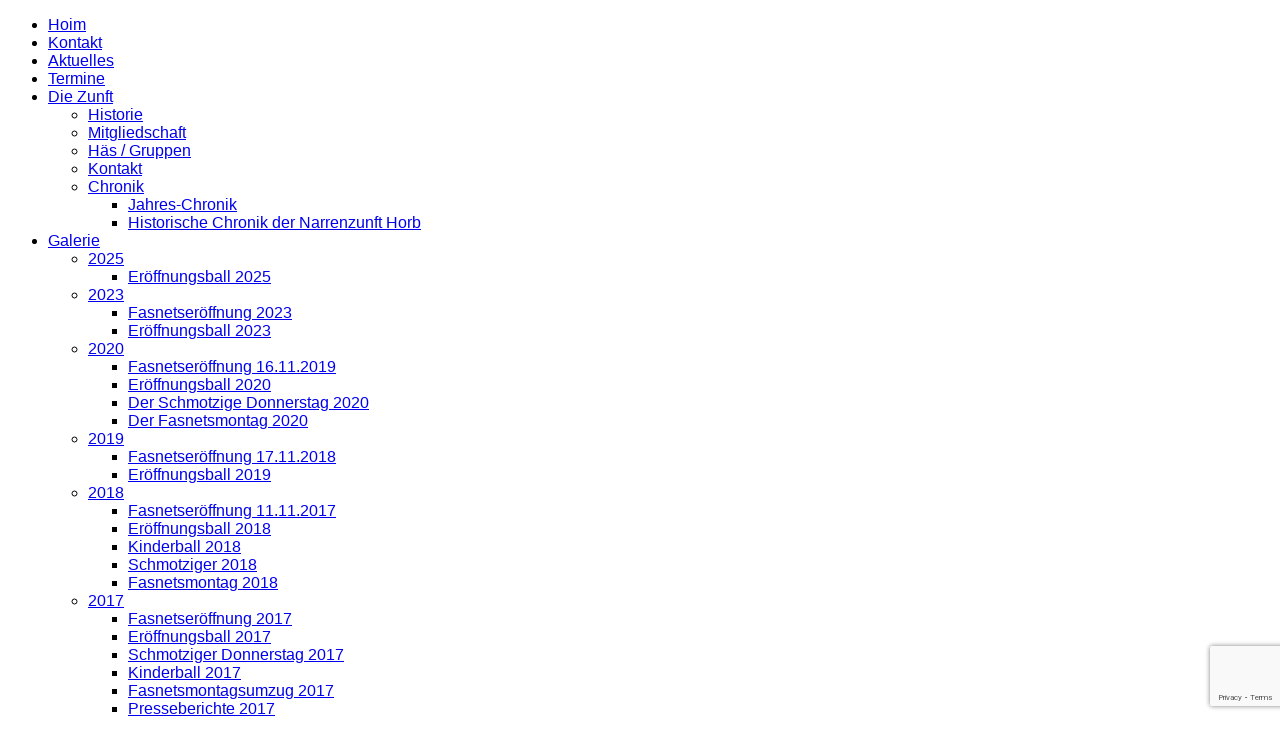

--- FILE ---
content_type: text/html; charset=UTF-8
request_url: https://narrenzunft-horb.de/eroeffnungsball-2004/
body_size: 16449
content:
<!DOCTYPE html>

<html lang="de">
<head>
<meta charset="UTF-8" />
<meta name="viewport" content="width=device-width" />
<link rel="profile" href="//gmpg.org/xfn/11" />
<link rel="pingback" href="https://narrenzunft-horb.de/wordpress/xmlrpc.php" />

<title>Eröffnungsball 2004 &#8211; Narrenzunft Horb e.V.</title>
<meta name='robots' content='max-image-preview:large' />
<!-- SEO optimised using built in premium theme features from ThinkUpThemes - http://www.thinkupthemes.com/ -->
<meta name="description" content="Die größte Narrenzunft im Raum Neckar-Gäu.
800 Mitglieder und sechs Maskengruppen.
Hexen Stoibrecher Turmschurken Schantle Kropfer Stäpfeleshopser"/>
<meta name="keywords" content="Hexen, Stoibrecher, Turmschurken, Schantle, Kropfer, Stäpfeleshopser, Horb, Narrenzunft, Baiker, Munding, Guth, Wegenast, Fox, Neckar-Gäu, Närrischer Freundschaftsring, Betra,Talheim,Bildechingen,Altheim,Ahldorf,Ihlingen,Rexingen,Mühlen,Mühringen"/>
<!-- ThinkUpThemes SEO -->


<!-- Open Graph Meta Tags generated by Blog2Social 873 - https://www.blog2social.com -->
<meta property="og:title" content="Eröffnungsball 2004"/>
<meta property="og:description" content=""/>
<meta property="og:url" content="/eroeffnungsball-2004/"/>
<meta property="og:type" content="article"/>
<meta property="og:article:published_time" content="2015-01-29 14:43:10"/>
<meta property="og:article:modified_time" content="2015-06-16 16:12:59"/>
<!-- Open Graph Meta Tags generated by Blog2Social 873 - https://www.blog2social.com -->

<!-- Twitter Card generated by Blog2Social 873 - https://www.blog2social.com -->
<meta name="twitter:card" content="summary">
<meta name="twitter:title" content="Eröffnungsball 2004"/>
<meta name="twitter:description" content=""/>
<!-- Twitter Card generated by Blog2Social 873 - https://www.blog2social.com -->
<meta name="author" content="Stefan Fox"/>
<link rel='dns-prefetch' href='//dl.dropboxusercontent.com' />
<link rel='dns-prefetch' href='//fonts.googleapis.com' />
<link rel="alternate" type="text/calendar" title="Narrenzunft Horb e.V. &raquo; iCal Feed" href="https://narrenzunft-horb.de/events/?ical=1" />
<link rel="alternate" title="oEmbed (JSON)" type="application/json+oembed" href="https://narrenzunft-horb.de/wp-json/oembed/1.0/embed?url=https%3A%2F%2Fnarrenzunft-horb.de%2Feroeffnungsball-2004%2F" />
<link rel="alternate" title="oEmbed (XML)" type="text/xml+oembed" href="https://narrenzunft-horb.de/wp-json/oembed/1.0/embed?url=https%3A%2F%2Fnarrenzunft-horb.de%2Feroeffnungsball-2004%2F&#038;format=xml" />
<style id='wp-img-auto-sizes-contain-inline-css' type='text/css'>
img:is([sizes=auto i],[sizes^="auto," i]){contain-intrinsic-size:3000px 1500px}
/*# sourceURL=wp-img-auto-sizes-contain-inline-css */
</style>
<style id='wp-emoji-styles-inline-css' type='text/css'>

	img.wp-smiley, img.emoji {
		display: inline !important;
		border: none !important;
		box-shadow: none !important;
		height: 1em !important;
		width: 1em !important;
		margin: 0 0.07em !important;
		vertical-align: -0.1em !important;
		background: none !important;
		padding: 0 !important;
	}
/*# sourceURL=wp-emoji-styles-inline-css */
</style>
<link rel='stylesheet' id='wp-block-library-css' href='https://narrenzunft-horb.de/wordpress/wp-includes/css/dist/block-library/style.min.css?ver=6.9' type='text/css' media='all' />
<style id='global-styles-inline-css' type='text/css'>
:root{--wp--preset--aspect-ratio--square: 1;--wp--preset--aspect-ratio--4-3: 4/3;--wp--preset--aspect-ratio--3-4: 3/4;--wp--preset--aspect-ratio--3-2: 3/2;--wp--preset--aspect-ratio--2-3: 2/3;--wp--preset--aspect-ratio--16-9: 16/9;--wp--preset--aspect-ratio--9-16: 9/16;--wp--preset--color--black: #000000;--wp--preset--color--cyan-bluish-gray: #abb8c3;--wp--preset--color--white: #ffffff;--wp--preset--color--pale-pink: #f78da7;--wp--preset--color--vivid-red: #cf2e2e;--wp--preset--color--luminous-vivid-orange: #ff6900;--wp--preset--color--luminous-vivid-amber: #fcb900;--wp--preset--color--light-green-cyan: #7bdcb5;--wp--preset--color--vivid-green-cyan: #00d084;--wp--preset--color--pale-cyan-blue: #8ed1fc;--wp--preset--color--vivid-cyan-blue: #0693e3;--wp--preset--color--vivid-purple: #9b51e0;--wp--preset--gradient--vivid-cyan-blue-to-vivid-purple: linear-gradient(135deg,rgb(6,147,227) 0%,rgb(155,81,224) 100%);--wp--preset--gradient--light-green-cyan-to-vivid-green-cyan: linear-gradient(135deg,rgb(122,220,180) 0%,rgb(0,208,130) 100%);--wp--preset--gradient--luminous-vivid-amber-to-luminous-vivid-orange: linear-gradient(135deg,rgb(252,185,0) 0%,rgb(255,105,0) 100%);--wp--preset--gradient--luminous-vivid-orange-to-vivid-red: linear-gradient(135deg,rgb(255,105,0) 0%,rgb(207,46,46) 100%);--wp--preset--gradient--very-light-gray-to-cyan-bluish-gray: linear-gradient(135deg,rgb(238,238,238) 0%,rgb(169,184,195) 100%);--wp--preset--gradient--cool-to-warm-spectrum: linear-gradient(135deg,rgb(74,234,220) 0%,rgb(151,120,209) 20%,rgb(207,42,186) 40%,rgb(238,44,130) 60%,rgb(251,105,98) 80%,rgb(254,248,76) 100%);--wp--preset--gradient--blush-light-purple: linear-gradient(135deg,rgb(255,206,236) 0%,rgb(152,150,240) 100%);--wp--preset--gradient--blush-bordeaux: linear-gradient(135deg,rgb(254,205,165) 0%,rgb(254,45,45) 50%,rgb(107,0,62) 100%);--wp--preset--gradient--luminous-dusk: linear-gradient(135deg,rgb(255,203,112) 0%,rgb(199,81,192) 50%,rgb(65,88,208) 100%);--wp--preset--gradient--pale-ocean: linear-gradient(135deg,rgb(255,245,203) 0%,rgb(182,227,212) 50%,rgb(51,167,181) 100%);--wp--preset--gradient--electric-grass: linear-gradient(135deg,rgb(202,248,128) 0%,rgb(113,206,126) 100%);--wp--preset--gradient--midnight: linear-gradient(135deg,rgb(2,3,129) 0%,rgb(40,116,252) 100%);--wp--preset--font-size--small: 13px;--wp--preset--font-size--medium: 20px;--wp--preset--font-size--large: 36px;--wp--preset--font-size--x-large: 42px;--wp--preset--spacing--20: 0.44rem;--wp--preset--spacing--30: 0.67rem;--wp--preset--spacing--40: 1rem;--wp--preset--spacing--50: 1.5rem;--wp--preset--spacing--60: 2.25rem;--wp--preset--spacing--70: 3.38rem;--wp--preset--spacing--80: 5.06rem;--wp--preset--shadow--natural: 6px 6px 9px rgba(0, 0, 0, 0.2);--wp--preset--shadow--deep: 12px 12px 50px rgba(0, 0, 0, 0.4);--wp--preset--shadow--sharp: 6px 6px 0px rgba(0, 0, 0, 0.2);--wp--preset--shadow--outlined: 6px 6px 0px -3px rgb(255, 255, 255), 6px 6px rgb(0, 0, 0);--wp--preset--shadow--crisp: 6px 6px 0px rgb(0, 0, 0);}:where(.is-layout-flex){gap: 0.5em;}:where(.is-layout-grid){gap: 0.5em;}body .is-layout-flex{display: flex;}.is-layout-flex{flex-wrap: wrap;align-items: center;}.is-layout-flex > :is(*, div){margin: 0;}body .is-layout-grid{display: grid;}.is-layout-grid > :is(*, div){margin: 0;}:where(.wp-block-columns.is-layout-flex){gap: 2em;}:where(.wp-block-columns.is-layout-grid){gap: 2em;}:where(.wp-block-post-template.is-layout-flex){gap: 1.25em;}:where(.wp-block-post-template.is-layout-grid){gap: 1.25em;}.has-black-color{color: var(--wp--preset--color--black) !important;}.has-cyan-bluish-gray-color{color: var(--wp--preset--color--cyan-bluish-gray) !important;}.has-white-color{color: var(--wp--preset--color--white) !important;}.has-pale-pink-color{color: var(--wp--preset--color--pale-pink) !important;}.has-vivid-red-color{color: var(--wp--preset--color--vivid-red) !important;}.has-luminous-vivid-orange-color{color: var(--wp--preset--color--luminous-vivid-orange) !important;}.has-luminous-vivid-amber-color{color: var(--wp--preset--color--luminous-vivid-amber) !important;}.has-light-green-cyan-color{color: var(--wp--preset--color--light-green-cyan) !important;}.has-vivid-green-cyan-color{color: var(--wp--preset--color--vivid-green-cyan) !important;}.has-pale-cyan-blue-color{color: var(--wp--preset--color--pale-cyan-blue) !important;}.has-vivid-cyan-blue-color{color: var(--wp--preset--color--vivid-cyan-blue) !important;}.has-vivid-purple-color{color: var(--wp--preset--color--vivid-purple) !important;}.has-black-background-color{background-color: var(--wp--preset--color--black) !important;}.has-cyan-bluish-gray-background-color{background-color: var(--wp--preset--color--cyan-bluish-gray) !important;}.has-white-background-color{background-color: var(--wp--preset--color--white) !important;}.has-pale-pink-background-color{background-color: var(--wp--preset--color--pale-pink) !important;}.has-vivid-red-background-color{background-color: var(--wp--preset--color--vivid-red) !important;}.has-luminous-vivid-orange-background-color{background-color: var(--wp--preset--color--luminous-vivid-orange) !important;}.has-luminous-vivid-amber-background-color{background-color: var(--wp--preset--color--luminous-vivid-amber) !important;}.has-light-green-cyan-background-color{background-color: var(--wp--preset--color--light-green-cyan) !important;}.has-vivid-green-cyan-background-color{background-color: var(--wp--preset--color--vivid-green-cyan) !important;}.has-pale-cyan-blue-background-color{background-color: var(--wp--preset--color--pale-cyan-blue) !important;}.has-vivid-cyan-blue-background-color{background-color: var(--wp--preset--color--vivid-cyan-blue) !important;}.has-vivid-purple-background-color{background-color: var(--wp--preset--color--vivid-purple) !important;}.has-black-border-color{border-color: var(--wp--preset--color--black) !important;}.has-cyan-bluish-gray-border-color{border-color: var(--wp--preset--color--cyan-bluish-gray) !important;}.has-white-border-color{border-color: var(--wp--preset--color--white) !important;}.has-pale-pink-border-color{border-color: var(--wp--preset--color--pale-pink) !important;}.has-vivid-red-border-color{border-color: var(--wp--preset--color--vivid-red) !important;}.has-luminous-vivid-orange-border-color{border-color: var(--wp--preset--color--luminous-vivid-orange) !important;}.has-luminous-vivid-amber-border-color{border-color: var(--wp--preset--color--luminous-vivid-amber) !important;}.has-light-green-cyan-border-color{border-color: var(--wp--preset--color--light-green-cyan) !important;}.has-vivid-green-cyan-border-color{border-color: var(--wp--preset--color--vivid-green-cyan) !important;}.has-pale-cyan-blue-border-color{border-color: var(--wp--preset--color--pale-cyan-blue) !important;}.has-vivid-cyan-blue-border-color{border-color: var(--wp--preset--color--vivid-cyan-blue) !important;}.has-vivid-purple-border-color{border-color: var(--wp--preset--color--vivid-purple) !important;}.has-vivid-cyan-blue-to-vivid-purple-gradient-background{background: var(--wp--preset--gradient--vivid-cyan-blue-to-vivid-purple) !important;}.has-light-green-cyan-to-vivid-green-cyan-gradient-background{background: var(--wp--preset--gradient--light-green-cyan-to-vivid-green-cyan) !important;}.has-luminous-vivid-amber-to-luminous-vivid-orange-gradient-background{background: var(--wp--preset--gradient--luminous-vivid-amber-to-luminous-vivid-orange) !important;}.has-luminous-vivid-orange-to-vivid-red-gradient-background{background: var(--wp--preset--gradient--luminous-vivid-orange-to-vivid-red) !important;}.has-very-light-gray-to-cyan-bluish-gray-gradient-background{background: var(--wp--preset--gradient--very-light-gray-to-cyan-bluish-gray) !important;}.has-cool-to-warm-spectrum-gradient-background{background: var(--wp--preset--gradient--cool-to-warm-spectrum) !important;}.has-blush-light-purple-gradient-background{background: var(--wp--preset--gradient--blush-light-purple) !important;}.has-blush-bordeaux-gradient-background{background: var(--wp--preset--gradient--blush-bordeaux) !important;}.has-luminous-dusk-gradient-background{background: var(--wp--preset--gradient--luminous-dusk) !important;}.has-pale-ocean-gradient-background{background: var(--wp--preset--gradient--pale-ocean) !important;}.has-electric-grass-gradient-background{background: var(--wp--preset--gradient--electric-grass) !important;}.has-midnight-gradient-background{background: var(--wp--preset--gradient--midnight) !important;}.has-small-font-size{font-size: var(--wp--preset--font-size--small) !important;}.has-medium-font-size{font-size: var(--wp--preset--font-size--medium) !important;}.has-large-font-size{font-size: var(--wp--preset--font-size--large) !important;}.has-x-large-font-size{font-size: var(--wp--preset--font-size--x-large) !important;}
/*# sourceURL=global-styles-inline-css */
</style>

<style id='classic-theme-styles-inline-css' type='text/css'>
/*! This file is auto-generated */
.wp-block-button__link{color:#fff;background-color:#32373c;border-radius:9999px;box-shadow:none;text-decoration:none;padding:calc(.667em + 2px) calc(1.333em + 2px);font-size:1.125em}.wp-block-file__button{background:#32373c;color:#fff;text-decoration:none}
/*# sourceURL=/wp-includes/css/classic-themes.min.css */
</style>
<link rel='stylesheet' id='contact-form-7-css' href='https://narrenzunft-horb.de/wordpress/wp-content/plugins/contact-form-7/includes/css/styles.css?ver=6.1.4' type='text/css' media='all' />
<link rel='stylesheet' id='cookie-notice-front-css' href='https://narrenzunft-horb.de/wordpress/wp-content/plugins/cookie-notice/css/front.min.css?ver=2.5.11' type='text/css' media='all' />
<link rel='stylesheet' id='wpmt-css-frontend-css' href='https://narrenzunft-horb.de/wordpress/wp-content/plugins/wp-mailto-links/core/includes/assets/css/style.css?ver=230922-175707' type='text/css' media='all' />
<link rel='stylesheet' id='ngg_trigger_buttons-css' href='https://narrenzunft-horb.de/wordpress/wp-content/plugins/nextgen-gallery/static/GalleryDisplay/trigger_buttons.css?ver=4.0.4' type='text/css' media='all' />
<link rel='stylesheet' id='fancybox-0-css' href='https://narrenzunft-horb.de/wordpress/wp-content/plugins/nextgen-gallery/static/Lightbox/fancybox/jquery.fancybox-1.3.4.css?ver=4.0.4' type='text/css' media='all' />
<link rel='stylesheet' id='fontawesome_v4_shim_style-css' href='https://narrenzunft-horb.de/wordpress/wp-content/plugins/nextgen-gallery/static/FontAwesome/css/v4-shims.min.css?ver=6.9' type='text/css' media='all' />
<link rel='stylesheet' id='fontawesome-css' href='https://narrenzunft-horb.de/wordpress/wp-content/plugins/nextgen-gallery/static/FontAwesome/css/all.min.css?ver=6.9' type='text/css' media='all' />
<link rel='stylesheet' id='nextgen_pagination_style-css' href='https://narrenzunft-horb.de/wordpress/wp-content/plugins/nextgen-gallery/static/GalleryDisplay/pagination_style.css?ver=4.0.4' type='text/css' media='all' />
<link rel='stylesheet' id='nextgen_basic_thumbnails_style-css' href='https://narrenzunft-horb.de/wordpress/wp-content/plugins/nextgen-gallery/static/Thumbnails/nextgen_basic_thumbnails.css?ver=4.0.4' type='text/css' media='all' />
<link rel='stylesheet' id='thinkup-google-fonts-css' href='//fonts.googleapis.com/css?family=Raleway%3A300%2C400%2C600%2C700%7COpen+Sans%3A300%2C400%2C600%2C700&#038;subset=latin%2Clatin-ext' type='text/css' media='all' />
<link rel='stylesheet' id='prettyPhoto-css' href='https://narrenzunft-horb.de/wordpress/wp-content/themes/Minamaze_Pro/lib/extentions/prettyPhoto/css/prettyPhoto.css?ver=3.1.6' type='text/css' media='all' />
<link rel='stylesheet' id='thinkup-bootstrap-css' href='https://narrenzunft-horb.de/wordpress/wp-content/themes/Minamaze_Pro/lib/extentions/bootstrap/css/bootstrap.min.css?ver=2.3.2' type='text/css' media='all' />
<link rel='stylesheet' id='dashicons-css' href='https://narrenzunft-horb.de/wordpress/wp-includes/css/dashicons.min.css?ver=6.9' type='text/css' media='all' />
<link rel='stylesheet' id='font-awesome-css' href='https://narrenzunft-horb.de/wordpress/wp-content/themes/Minamaze_Pro/lib/extentions/font-awesome/css/font-awesome.min.css?ver=4.7.0' type='text/css' media='all' />
<link rel='stylesheet' id='thinkup-shortcodes-css' href='https://narrenzunft-horb.de/wordpress/wp-content/themes/Minamaze_Pro/styles/style-shortcodes.css?ver=1.14.1' type='text/css' media='all' />
<link rel='stylesheet' id='thinkup-style-css' href='https://narrenzunft-horb.de/wordpress/wp-content/themes/Minamaze_Pro/style.css?ver=1.14.1' type='text/css' media='all' />
<link rel='stylesheet' id='thinkup-portfolio-css' href='https://narrenzunft-horb.de/wordpress/wp-content/themes/Minamaze_Pro/styles/style-portfolio.css?ver=1.14.1' type='text/css' media='all' />
<link rel='stylesheet' id='tablepress-default-css' href='https://narrenzunft-horb.de/wordpress/wp-content/tablepress-combined.min.css?ver=57' type='text/css' media='all' />
<link rel='stylesheet' id='thinkup-responsive-css' href='https://narrenzunft-horb.de/wordpress/wp-content/themes/Minamaze_Pro/styles/style-responsive.css?ver=1.14.1' type='text/css' media='all' />
<link rel='stylesheet' id='tmm-css' href='https://narrenzunft-horb.de/wordpress/wp-content/plugins/team-members/inc/css/tmm_style.css?ver=6.9' type='text/css' media='all' />
<script type="text/javascript" id="cookie-notice-front-js-before">
/* <![CDATA[ */
var cnArgs = {"ajaxUrl":"https:\/\/narrenzunft-horb.de\/wordpress\/wp-admin\/admin-ajax.php","nonce":"4d8c875b83","hideEffect":"fade","position":"top","onScroll":false,"onScrollOffset":100,"onClick":false,"cookieName":"cookie_notice_accepted","cookieTime":2592000,"cookieTimeRejected":2592000,"globalCookie":false,"redirection":false,"cache":false,"revokeCookies":false,"revokeCookiesOpt":"automatic"};

//# sourceURL=cookie-notice-front-js-before
/* ]]> */
</script>
<script type="text/javascript" src="https://narrenzunft-horb.de/wordpress/wp-content/plugins/cookie-notice/js/front.min.js?ver=2.5.11" id="cookie-notice-front-js"></script>
<script type="text/javascript" src="https://narrenzunft-horb.de/wordpress/wp-includes/js/jquery/jquery.min.js?ver=3.7.1" id="jquery-core-js"></script>
<script type="text/javascript" src="https://narrenzunft-horb.de/wordpress/wp-includes/js/jquery/jquery-migrate.min.js?ver=3.4.1" id="jquery-migrate-js"></script>
<script type="text/javascript" src="https://narrenzunft-horb.de/wordpress/wp-content/plugins/wp-mailto-links/core/includes/assets/js/custom.js?ver=230922-175707" id="wpmt-js-frontend-js"></script>
<script type="text/javascript" id="photocrati_ajax-js-extra">
/* <![CDATA[ */
var photocrati_ajax = {"url":"https://narrenzunft-horb.de/wordpress/index.php?photocrati_ajax=1","rest_url":"https://narrenzunft-horb.de/wp-json/","wp_home_url":"https://narrenzunft-horb.de","wp_site_url":"https://narrenzunft-horb.de/wordpress","wp_root_url":"https://narrenzunft-horb.de","wp_plugins_url":"https://narrenzunft-horb.de/wordpress/wp-content/plugins","wp_content_url":"https://narrenzunft-horb.de/wordpress/wp-content","wp_includes_url":"https://narrenzunft-horb.de/wordpress/wp-includes/","ngg_param_slug":"nggallery","rest_nonce":"fae0866d1a"};
//# sourceURL=photocrati_ajax-js-extra
/* ]]> */
</script>
<script type="text/javascript" src="https://narrenzunft-horb.de/wordpress/wp-content/plugins/nextgen-gallery/static/Legacy/ajax.min.js?ver=4.0.4" id="photocrati_ajax-js"></script>
<script type="text/javascript" src="https://narrenzunft-horb.de/wordpress/wp-content/plugins/nextgen-gallery/static/FontAwesome/js/v4-shims.min.js?ver=5.3.1" id="fontawesome_v4_shim-js"></script>
<script type="text/javascript" defer crossorigin="anonymous" data-auto-replace-svg="false" data-keep-original-source="false" data-search-pseudo-elements src="https://narrenzunft-horb.de/wordpress/wp-content/plugins/nextgen-gallery/static/FontAwesome/js/all.min.js?ver=5.3.1" id="fontawesome-js"></script>
<script type="text/javascript" src="https://narrenzunft-horb.de/wordpress/wp-content/plugins/nextgen-gallery/static/Thumbnails/nextgen_basic_thumbnails.js?ver=4.0.4" id="nextgen_basic_thumbnails_script-js"></script>
<script type="text/javascript" src="https://narrenzunft-horb.de/wordpress/wp-content/themes/Minamaze_Pro/lib/scripts/plugins/sticky/jquery.sticky.js?ver=true" id="sticky-js"></script>
<script type="text/javascript" src="https://narrenzunft-horb.de/wordpress/wp-content/themes/Minamaze_Pro/lib/scripts/plugins/videoBG/jquery.videoBG.js?ver=0.2" id="videobg-js"></script>
<script type="text/javascript" src="https://narrenzunft-horb.de/wordpress/wp-content/themes/Minamaze_Pro/lib/scripts/retina.js?ver=0.0.2" id="retina-js"></script>
<script type="text/javascript" id="tweetscroll-js-extra">
/* <![CDATA[ */
var PiTweetScroll = {"ajaxrequests":"https://narrenzunft-horb.de/wordpress/wp-admin/admin-ajax.php"};
//# sourceURL=tweetscroll-js-extra
/* ]]> */
</script>
<script type="text/javascript" src="https://narrenzunft-horb.de/wordpress/wp-content/themes/Minamaze_Pro/lib/widgets/twitterfeed/js/jquery.tweetscroll.js?ver=6.9" id="tweetscroll-js"></script>
<link rel="https://api.w.org/" href="https://narrenzunft-horb.de/wp-json/" /><link rel="alternate" title="JSON" type="application/json" href="https://narrenzunft-horb.de/wp-json/wp/v2/pages/3390" /><link rel="EditURI" type="application/rsd+xml" title="RSD" href="https://narrenzunft-horb.de/wordpress/xmlrpc.php?rsd" />

<link rel="canonical" href="https://narrenzunft-horb.de/eroeffnungsball-2004/" />
<link rel='shortlink' href='https://narrenzunft-horb.de/?p=3390' />
<meta name="tec-api-version" content="v1"><meta name="tec-api-origin" content="https://narrenzunft-horb.de"><link rel="alternate" href="https://narrenzunft-horb.de/wp-json/tribe/events/v1/" /><link rel="Shortcut Icon" type="image/x-icon" href="https://narrenzunft-horb.de/wordpress/wp-content/uploads/2015/01/favicon.ico" /><style type="text/css" id="custom-background-css">
body.custom-background { background-color: #ffffff; }
</style>
	
<!-- Jetpack Open Graph Tags -->
<meta property="og:type" content="article" />
<meta property="og:title" content="Eröffnungsball 2004" />
<meta property="og:url" content="https://narrenzunft-horb.de/eroeffnungsball-2004/" />
<meta property="og:description" content="Besuche den Beitrag für mehr Info." />
<meta property="article:published_time" content="2015-01-29T12:43:10+00:00" />
<meta property="article:modified_time" content="2015-06-16T14:12:59+00:00" />
<meta property="og:site_name" content="Narrenzunft Horb e.V." />
<meta property="og:image" content="https://s0.wp.com/i/blank.jpg" />
<meta property="og:image:width" content="200" />
<meta property="og:image:height" content="200" />
<meta property="og:image:alt" content="" />
<meta property="og:locale" content="de_DE" />
<meta name="twitter:text:title" content="Eröffnungsball 2004" />
<meta name="twitter:card" content="summary" />
<meta name="twitter:description" content="Besuche den Beitrag für mehr Info." />

<!-- End Jetpack Open Graph Tags -->
<style type="text/css">
#content, #content button, #content input, #content select, #content textarea { font-family:arial}
#introaction-core, #introaction-core button, #introaction-core input, #introaction-core select, #introaction-core textarea { font-family:arial}
#outroaction-core, #outroaction-core button, #outroaction-core input, #outroaction-core select, #outroaction-core textarea { font-family:arial}
#section-home { font-family:arial}
#slider .featured-excerpt, #slider .featured-link { font-family:arial}
h1, h2, h3, h4, h5, h6 { font-family:arial}
#content h1, #content h2, #content h3, #content h4, #content h5, #content h6 { font-family:arial}
#intro-core h1, #intro-core h2, #intro-core h3, #intro-core h4, #intro-core h5, #intro-core h6 { font-family:arial}
#introaction-core h1, #introaction-core h2, #introaction-core h3, #introaction-core h4, #introaction-core h5, #introaction-core h6 { font-family:arial}
#outroaction-core h1, #outroaction-core h2, #outroaction-core h3, #outroaction-core h4, #outroaction-core h5, #outroaction-core h6 { font-family:arial}
#slider .featured-title { font-family:arial}
#logo h1, #logo h2 { font-family:arial}
#footer-core h3 { font-family:arial}
#pre-header .header-links li a, #pre-header-social li.message, #pre-header-search input { font-family:arial}
#header li a, #header-sticky li a, #header-social li.message, #header-search input { font-family:arial}
#footer-core, #footer-core button, #footer-core input, #footer-core select, #footer-core textarea { font-family:arial}
#sub-footer-core, #sub-footer-core a { font-family:arial}
</style><style type="text/css">
#content, #content button, #content input, #content select, #content textarea { font-size:16px}
#introaction-core, #introaction-core button, #introaction-core input, #introaction-core select, #introaction-core textarea { font-size:16px}
#outroaction-core, #outroaction-core button, #outroaction-core input, #outroaction-core select, #outroaction-core textarea { font-size:16px}
#pre-header #pre-header-core .menu > li > a, #pre-header-social li, #pre-header-social li a, #pre-header-search input { font-size:16px}
#pre-header #pre-header-core .sub-menu a { font-size:16px}
#header #header-core .menu > li > a, #header-responsive li a { font-size:16px}
#header #header-core .sub-menu a { font-size:16px}
#sidebar h3.widget-title { font-size:16px}
</style></head>

<body class="wp-singular page-template-default page page-id-3390 custom-background wp-theme-Minamaze_Pro cookies-not-set tribe-no-js layout-sidebar-none layout-responsive layout-wide header-style1 group-blog">
<div id="body-core" class="hfeed site">

	<header id="site-header">

		
		<div id="pre-header">
		<div class="wrap-safari">
		<div id="pre-header-core" class="main-navigation">
  
						<div id="pre-header-links-inner" class="header-links"><ul id="menu-menue" class="menu"><li id="menu-item-9499" class="menu-item menu-item-type-custom menu-item-object-custom menu-item-home menu-item-9499"><a href="https://narrenzunft-horb.de/">Hoim</a></li>
<li id="menu-item-10094" class="menu-item menu-item-type-post_type menu-item-object-page menu-item-10094"><a href="https://narrenzunft-horb.de/nehmen-sie-mit-uns-kontakt-auf/">Kontakt</a></li>
<li id="menu-item-18" class="menu-item menu-item-type-post_type menu-item-object-page menu-item-18"><a href="https://narrenzunft-horb.de/aktuelles/">Aktuelles</a></li>
<li id="menu-item-10088" class="menu-item menu-item-type-custom menu-item-object-custom menu-item-10088"><a href="https://narrenzunft-horb.de/events">Termine</a></li>
<li id="menu-item-17" class="menu-item menu-item-type-post_type menu-item-object-page menu-item-has-children menu-item-17"><a href="https://narrenzunft-horb.de/die-zunft/">Die Zunft</a>
<ul class="sub-menu">
	<li id="menu-item-469" class="menu-item menu-item-type-post_type menu-item-object-page menu-item-469"><a href="https://narrenzunft-horb.de/historie/">Historie</a></li>
	<li id="menu-item-85" class="menu-item menu-item-type-post_type menu-item-object-page menu-item-85"><a href="https://narrenzunft-horb.de/mitglieschaft/">Mitgliedschaft</a></li>
	<li id="menu-item-104" class="menu-item menu-item-type-post_type menu-item-object-page menu-item-104"><a href="https://narrenzunft-horb.de/haess-gruppen/">Häs / Gruppen</a></li>
	<li id="menu-item-5533" class="menu-item menu-item-type-post_type menu-item-object-page menu-item-5533"><a href="https://narrenzunft-horb.de/nehmen-sie-mit-uns-kontakt-auf/">Kontakt</a></li>
	<li id="menu-item-768" class="menu-item menu-item-type-taxonomy menu-item-object-category menu-item-has-children menu-item-768"><a href="https://narrenzunft-horb.de/category/allgemein/">Chronik</a>
	<ul class="sub-menu">
		<li id="menu-item-781" class="menu-item menu-item-type-post_type menu-item-object-page menu-item-781"><a href="https://narrenzunft-horb.de/jahres-chronik/">Jahres-Chronik</a></li>
		<li id="menu-item-4980" class="menu-item menu-item-type-post_type menu-item-object-page menu-item-4980"><a href="https://narrenzunft-horb.de/historische-chronik-der-narrenzunft-horb/">Historische Chronik der Narrenzunft Horb</a></li>
	</ul>
</li>
</ul>
</li>
<li id="menu-item-480" class="menu-item menu-item-type-taxonomy menu-item-object-category current-menu-ancestor menu-item-has-children menu-item-480"><a href="https://narrenzunft-horb.de/category/galerie/">Galerie</a>
<ul class="sub-menu">
	<li id="menu-item-11048" class="menu-item menu-item-type-taxonomy menu-item-object-category menu-item-has-children menu-item-11048"><a href="https://narrenzunft-horb.de/category/allgemein/">2025</a>
	<ul class="sub-menu">
		<li id="menu-item-11047" class="menu-item menu-item-type-post_type menu-item-object-page menu-item-11047"><a href="https://narrenzunft-horb.de/eroeffnungsball-2025/">Eröffnungsball 2025</a></li>
	</ul>
</li>
	<li id="menu-item-9928" class="menu-item menu-item-type-taxonomy menu-item-object-category menu-item-has-children menu-item-9928"><a href="https://narrenzunft-horb.de/category/galerie/">2023</a>
	<ul class="sub-menu">
		<li id="menu-item-9933" class="menu-item menu-item-type-post_type menu-item-object-page menu-item-9933"><a href="https://narrenzunft-horb.de/fasnetseroeffnung-2023/">Fasnetseröffnung 2023</a></li>
		<li id="menu-item-10162" class="menu-item menu-item-type-post_type menu-item-object-page menu-item-10162"><a href="https://narrenzunft-horb.de/eroeffnungsball-2023/">Eröffnungsball 2023</a></li>
	</ul>
</li>
	<li id="menu-item-8700" class="menu-item menu-item-type-taxonomy menu-item-object-category menu-item-has-children menu-item-8700"><a href="https://narrenzunft-horb.de/category/galerie/">2020</a>
	<ul class="sub-menu">
		<li id="menu-item-8701" class="menu-item menu-item-type-post_type menu-item-object-page menu-item-8701"><a href="https://narrenzunft-horb.de/fasnetseroeffnung-16-11-2019/">Fasnetseröffnung 16.11.2019</a></li>
		<li id="menu-item-8921" class="menu-item menu-item-type-post_type menu-item-object-page menu-item-8921"><a href="https://narrenzunft-horb.de/eroeffnungsball-2020/">Eröffnungsball 2020</a></li>
		<li id="menu-item-9089" class="menu-item menu-item-type-post_type menu-item-object-page menu-item-9089"><a href="https://narrenzunft-horb.de/der-schmotzige-donnerstag-2020/">Der Schmotzige Donnerstag 2020</a></li>
		<li id="menu-item-9088" class="menu-item menu-item-type-post_type menu-item-object-page menu-item-9088"><a href="https://narrenzunft-horb.de/der-fasnetsmontag-2020/">Der Fasnetsmontag 2020</a></li>
	</ul>
</li>
	<li id="menu-item-11201" class="menu-item menu-item-type-taxonomy menu-item-object-category menu-item-has-children menu-item-11201"><a href="https://narrenzunft-horb.de/category/allgemein/">2019</a>
	<ul class="sub-menu">
		<li id="menu-item-8379" class="menu-item menu-item-type-post_type menu-item-object-page menu-item-8379"><a href="https://narrenzunft-horb.de/fasnetseroeffnung-17-11-2018/">Fasnetseröffnung 17.11.2018</a></li>
		<li id="menu-item-8378" class="menu-item menu-item-type-post_type menu-item-object-page menu-item-8378"><a href="https://narrenzunft-horb.de/eroeffnungsball-2019/">Eröffnungsball 2019</a></li>
	</ul>
</li>
	<li id="menu-item-6520" class="menu-item menu-item-type-taxonomy menu-item-object-category menu-item-has-children menu-item-6520"><a href="https://narrenzunft-horb.de/category/allgemein/">2018</a>
	<ul class="sub-menu">
		<li id="menu-item-6521" class="menu-item menu-item-type-post_type menu-item-object-page menu-item-6521"><a href="https://narrenzunft-horb.de/fasnetseroeffnung-11-11-2017/">Fasnetseröffnung 11.11.2017</a></li>
		<li id="menu-item-6710" class="menu-item menu-item-type-post_type menu-item-object-page menu-item-6710"><a href="https://narrenzunft-horb.de/eroeffnungsball-2018/">Eröffnungsball 2018</a></li>
		<li id="menu-item-6916" class="menu-item menu-item-type-post_type menu-item-object-page menu-item-6916"><a href="https://narrenzunft-horb.de/kinderball-2018/">Kinderball 2018</a></li>
		<li id="menu-item-6917" class="menu-item menu-item-type-post_type menu-item-object-page menu-item-6917"><a href="https://narrenzunft-horb.de/schmotziger-2018/">Schmotziger 2018</a></li>
		<li id="menu-item-6918" class="menu-item menu-item-type-post_type menu-item-object-page menu-item-6918"><a href="https://narrenzunft-horb.de/fasnetsmontag-2018/">Fasnetsmontag 2018</a></li>
	</ul>
</li>
	<li id="menu-item-5791" class="menu-item menu-item-type-taxonomy menu-item-object-category menu-item-has-children menu-item-5791"><a href="https://narrenzunft-horb.de/category/galerie/">2017</a>
	<ul class="sub-menu">
		<li id="menu-item-5790" class="menu-item menu-item-type-post_type menu-item-object-page menu-item-5790"><a href="https://narrenzunft-horb.de/fasnetseroeffnung-2017/">Fasnetseröffnung 2017</a></li>
		<li id="menu-item-6191" class="menu-item menu-item-type-post_type menu-item-object-page menu-item-6191"><a href="https://narrenzunft-horb.de/eroeffnungsball-2017/">Eröffnungsball 2017</a></li>
		<li id="menu-item-6188" class="menu-item menu-item-type-post_type menu-item-object-page menu-item-6188"><a href="https://narrenzunft-horb.de/schmotziger-donnerstag-2017/">Schmotziger Donnerstag 2017</a></li>
		<li id="menu-item-6187" class="menu-item menu-item-type-post_type menu-item-object-page menu-item-6187"><a href="https://narrenzunft-horb.de/kinderball-2017/">Kinderball 2017</a></li>
		<li id="menu-item-6189" class="menu-item menu-item-type-post_type menu-item-object-page menu-item-6189"><a href="https://narrenzunft-horb.de/fasnetsmontagsumzug-2017/">Fasnetsmontagsumzug 2017</a></li>
		<li id="menu-item-6190" class="menu-item menu-item-type-post_type menu-item-object-page menu-item-6190"><a href="https://narrenzunft-horb.de/presseberichte-2017/">Presseberichte 2017</a></li>
	</ul>
</li>
	<li id="menu-item-4863" class="menu-item menu-item-type-taxonomy menu-item-object-category menu-item-has-children menu-item-4863"><a href="https://narrenzunft-horb.de/category/allgemein/">2016</a>
	<ul class="sub-menu">
		<li id="menu-item-4866" class="menu-item menu-item-type-post_type menu-item-object-page menu-item-4866"><a href="https://narrenzunft-horb.de/fasnetseroeffnung-2016/">Fasnetseröffnung 2016</a></li>
		<li id="menu-item-5260" class="menu-item menu-item-type-post_type menu-item-object-page menu-item-5260"><a href="https://narrenzunft-horb.de/eroeffnungsball-2016/">Eröffnungsball 2016</a></li>
		<li id="menu-item-5406" class="menu-item menu-item-type-post_type menu-item-object-page menu-item-5406"><a href="https://narrenzunft-horb.de/schmotziger-donnerstag-2016-spass-uff-der-gass/">Schmotziger Donnerstag 2016: Spaß uff der Gass</a></li>
		<li id="menu-item-5344" class="menu-item menu-item-type-post_type menu-item-object-page menu-item-5344"><a href="https://narrenzunft-horb.de/kinderball-2016/">Kinderball 2016</a></li>
		<li id="menu-item-5343" class="menu-item menu-item-type-post_type menu-item-object-page menu-item-5343"><a href="https://narrenzunft-horb.de/fasnetsmontag-2016-bilder-vom-umzug/">Fasnetsmontag 2016: Bilder vom Umzug</a></li>
	</ul>
</li>
	<li id="menu-item-478" class="menu-item menu-item-type-taxonomy menu-item-object-category menu-item-has-children menu-item-478"><a href="https://narrenzunft-horb.de/category/galerie/">2015</a>
	<ul class="sub-menu">
		<li id="menu-item-5519" class="menu-item menu-item-type-post_type menu-item-object-page menu-item-5519"><a href="https://narrenzunft-horb.de/fasnetseroeffnung-15-11-2014-im-steiglehof/">Fasnetseröffnung 15.11.2014 im Steiglehof</a></li>
		<li id="menu-item-506" class="menu-item menu-item-type-post_type menu-item-object-page menu-item-506"><a href="https://narrenzunft-horb.de/maskenabstauben-2015/">Maskenabstauben 2015</a></li>
		<li id="menu-item-505" class="menu-item menu-item-type-post_type menu-item-object-page menu-item-505"><a href="https://narrenzunft-horb.de/eroeffnungsball-2015/">Eröffnungsball 2015</a></li>
	</ul>
</li>
	<li id="menu-item-766" class="menu-item menu-item-type-taxonomy menu-item-object-category menu-item-has-children menu-item-766"><a href="https://narrenzunft-horb.de/category/galerie/">2014</a>
	<ul class="sub-menu">
		<li id="menu-item-765" class="menu-item menu-item-type-post_type menu-item-object-page menu-item-765"><a href="https://narrenzunft-horb.de/fasnetseroeffnung-2014/">Fasnetseröffnung 2014</a></li>
		<li id="menu-item-4168" class="menu-item menu-item-type-post_type menu-item-object-page menu-item-4168"><a href="https://narrenzunft-horb.de/eroeffnungsball-2014/">Eröffnungsball 2014</a></li>
	</ul>
</li>
	<li id="menu-item-726" class="menu-item menu-item-type-taxonomy menu-item-object-category menu-item-has-children menu-item-726"><a href="https://narrenzunft-horb.de/category/galerie/">2013</a>
	<ul class="sub-menu">
		<li id="menu-item-731" class="menu-item menu-item-type-post_type menu-item-object-page menu-item-731"><a href="https://narrenzunft-horb.de/fasnetseroeffnung-2013/">Fasnetseröffnung 2013</a></li>
		<li id="menu-item-729" class="menu-item menu-item-type-post_type menu-item-object-page menu-item-729"><a href="https://narrenzunft-horb.de/maskenabstauben-2013/">Maskenabstauben 2013</a></li>
		<li id="menu-item-728" class="menu-item menu-item-type-post_type menu-item-object-page menu-item-728"><a href="https://narrenzunft-horb.de/eroeffnungsball-2013/">Eröffnungsball 2013</a></li>
		<li id="menu-item-730" class="menu-item menu-item-type-post_type menu-item-object-page menu-item-730"><a href="https://narrenzunft-horb.de/90-jahre-horrido/">90 Jahre Horrido</a></li>
	</ul>
</li>
	<li id="menu-item-1687" class="menu-item menu-item-type-taxonomy menu-item-object-category menu-item-has-children menu-item-1687"><a href="https://narrenzunft-horb.de/category/galerie/">2012</a>
	<ul class="sub-menu">
		<li id="menu-item-1698" class="menu-item menu-item-type-post_type menu-item-object-page menu-item-1698"><a href="https://narrenzunft-horb.de/fasnetseroeffnung-2012/">Fasnetseröffnung 2012</a></li>
		<li id="menu-item-1697" class="menu-item menu-item-type-post_type menu-item-object-page menu-item-1697"><a href="https://narrenzunft-horb.de/maskenabstauben-2012/">Maskenabstauben 2012</a></li>
		<li id="menu-item-1696" class="menu-item menu-item-type-post_type menu-item-object-page menu-item-1696"><a href="https://narrenzunft-horb.de/eroeffnungsball-2012/">Eröffnungsball 2012</a></li>
		<li id="menu-item-1695" class="menu-item menu-item-type-post_type menu-item-object-page menu-item-1695"><a href="https://narrenzunft-horb.de/besuch-der-pestalozzi-schule-2012/">Besuch der Pestalozzi-Schule 2012</a></li>
		<li id="menu-item-1694" class="menu-item menu-item-type-post_type menu-item-object-page menu-item-1694"><a href="https://narrenzunft-horb.de/schmotziger-2012/">Schmotziger 2012</a></li>
		<li id="menu-item-1699" class="menu-item menu-item-type-post_type menu-item-object-page menu-item-1699"><a href="https://narrenzunft-horb.de/fasnetsmontag-2012/">Fasnetsmontag 2012</a></li>
	</ul>
</li>
	<li id="menu-item-3456" class="menu-item menu-item-type-taxonomy menu-item-object-category menu-item-has-children menu-item-3456"><a href="https://narrenzunft-horb.de/category/galerie/">2011</a>
	<ul class="sub-menu">
		<li id="menu-item-4169" class="menu-item menu-item-type-post_type menu-item-object-page menu-item-4169"><a href="https://narrenzunft-horb.de/eroeffnungsball-2011/">Eröffnungsball 2011</a></li>
	</ul>
</li>
	<li id="menu-item-3455" class="menu-item menu-item-type-taxonomy menu-item-object-category menu-item-has-children menu-item-3455"><a href="https://narrenzunft-horb.de/category/galerie/">2010</a>
	<ul class="sub-menu">
		<li id="menu-item-3416" class="menu-item menu-item-type-post_type menu-item-object-page menu-item-3416"><a href="https://narrenzunft-horb.de/eroeffnungsball-2010/">Eröffnungsball 2010</a></li>
	</ul>
</li>
	<li id="menu-item-3454" class="menu-item menu-item-type-taxonomy menu-item-object-category menu-item-has-children menu-item-3454"><a href="https://narrenzunft-horb.de/category/galerie/">2009</a>
	<ul class="sub-menu">
		<li id="menu-item-3424" class="menu-item menu-item-type-post_type menu-item-object-page menu-item-3424"><a href="https://narrenzunft-horb.de/fasnetseroeffnung-2009/">Fasnetseröffnung 2009</a></li>
		<li id="menu-item-3436" class="menu-item menu-item-type-post_type menu-item-object-page menu-item-3436"><a href="https://narrenzunft-horb.de/maskenabstauben-2009/">Maskenabstauben 2009</a></li>
		<li id="menu-item-3415" class="menu-item menu-item-type-post_type menu-item-object-page menu-item-3415"><a href="https://narrenzunft-horb.de/eroeffnungsball-2009/">Eröffnungsball 2009</a></li>
	</ul>
</li>
	<li id="menu-item-3453" class="menu-item menu-item-type-taxonomy menu-item-object-category menu-item-has-children menu-item-3453"><a href="https://narrenzunft-horb.de/category/galerie/">2008</a>
	<ul class="sub-menu">
		<li id="menu-item-3423" class="menu-item menu-item-type-post_type menu-item-object-page menu-item-3423"><a href="https://narrenzunft-horb.de/fasnetseroeffnung-2008/">Fasnetseröffnung 2008</a></li>
		<li id="menu-item-3443" class="menu-item menu-item-type-post_type menu-item-object-page menu-item-3443"><a href="https://narrenzunft-horb.de/schmotziger-donnerstag-2008/">Schmotziger Donnerstag 2008</a></li>
		<li id="menu-item-3414" class="menu-item menu-item-type-post_type menu-item-object-page menu-item-3414"><a href="https://narrenzunft-horb.de/eroeffnungsball-2008/">Eröffnungsball 2008</a></li>
	</ul>
</li>
	<li id="menu-item-3452" class="menu-item menu-item-type-taxonomy menu-item-object-category menu-item-has-children menu-item-3452"><a href="https://narrenzunft-horb.de/category/galerie/">2007</a>
	<ul class="sub-menu">
		<li id="menu-item-3422" class="menu-item menu-item-type-post_type menu-item-object-page menu-item-3422"><a href="https://narrenzunft-horb.de/fasnetseroeffnung-2007/">Fasnetseröffnung 2007</a></li>
		<li id="menu-item-3431" class="menu-item menu-item-type-post_type menu-item-object-page menu-item-3431"><a href="https://narrenzunft-horb.de/kinderball-umzug-2007/">Kinderball Umzug 2007</a></li>
	</ul>
</li>
	<li id="menu-item-3451" class="menu-item menu-item-type-taxonomy menu-item-object-category menu-item-has-children menu-item-3451"><a href="https://narrenzunft-horb.de/category/galerie/">2006</a>
	<ul class="sub-menu">
		<li id="menu-item-3421" class="menu-item menu-item-type-post_type menu-item-object-page menu-item-3421"><a href="https://narrenzunft-horb.de/fasnetseroeffnung-2006/">Fasnetseröffnung 2006</a></li>
		<li id="menu-item-3413" class="menu-item menu-item-type-post_type menu-item-object-page menu-item-3413"><a href="https://narrenzunft-horb.de/eroeffnungsball-2006/">Eröffnungsball 2006</a></li>
		<li id="menu-item-3442" class="menu-item menu-item-type-post_type menu-item-object-page menu-item-3442"><a href="https://narrenzunft-horb.de/schmotziger-donnerstag-2006/">Schmotziger Donnerstag 2006</a></li>
		<li id="menu-item-3430" class="menu-item menu-item-type-post_type menu-item-object-page menu-item-3430"><a href="https://narrenzunft-horb.de/kinderball-2006/">Kinderball 2006</a></li>
		<li id="menu-item-3437" class="menu-item menu-item-type-post_type menu-item-object-page menu-item-3437"><a href="https://narrenzunft-horb.de/narrenmesse-2006/">Narrenmesse 2006</a></li>
		<li id="menu-item-3427" class="menu-item menu-item-type-post_type menu-item-object-page menu-item-3427"><a href="https://narrenzunft-horb.de/fasnetsmontag-2006/">Fasnetsmontag 2006</a></li>
	</ul>
</li>
	<li id="menu-item-3450" class="menu-item menu-item-type-taxonomy menu-item-object-category menu-item-has-children menu-item-3450"><a href="https://narrenzunft-horb.de/category/galerie/">2005</a>
	<ul class="sub-menu">
		<li id="menu-item-3420" class="menu-item menu-item-type-post_type menu-item-object-page menu-item-3420"><a href="https://narrenzunft-horb.de/fasnetseroeffnung-2005/">Fasnetseröffnung 2005</a></li>
		<li id="menu-item-3435" class="menu-item menu-item-type-post_type menu-item-object-page menu-item-3435"><a href="https://narrenzunft-horb.de/maskenabstauben-2005/">Maskenabstauben 2005</a></li>
		<li id="menu-item-3412" class="menu-item menu-item-type-post_type menu-item-object-page menu-item-has-children menu-item-3412"><a href="https://narrenzunft-horb.de/eroeffnungsball-2005/">Eröffnungsball 2005</a>
		<ul class="sub-menu">
			<li id="menu-item-3441" class="menu-item menu-item-type-post_type menu-item-object-page menu-item-3441"><a href="https://narrenzunft-horb.de/schmotziger-donnerstag-2005/">Schmotziger Donnerstag 2005</a></li>
		</ul>
</li>
		<li id="menu-item-3429" class="menu-item menu-item-type-post_type menu-item-object-page menu-item-3429"><a href="https://narrenzunft-horb.de/kinderball-2005/">Kinderball 2005</a></li>
		<li id="menu-item-3426" class="menu-item menu-item-type-post_type menu-item-object-page menu-item-3426"><a href="https://narrenzunft-horb.de/fasnetsmontag-2005/">Fasnetsmontag 2005</a></li>
	</ul>
</li>
	<li id="menu-item-3449" class="menu-item menu-item-type-taxonomy menu-item-object-category current-menu-ancestor current-menu-parent menu-item-has-children menu-item-3449"><a href="https://narrenzunft-horb.de/category/galerie/">2004</a>
	<ul class="sub-menu">
		<li id="menu-item-3419" class="menu-item menu-item-type-post_type menu-item-object-page menu-item-3419"><a href="https://narrenzunft-horb.de/fasnetseroeffnung-2004/">Fasnetseröffnung 2004</a></li>
		<li id="menu-item-3411" class="menu-item menu-item-type-post_type menu-item-object-page current-menu-item page_item page-item-3390 current_page_item menu-item-3411"><a href="https://narrenzunft-horb.de/eroeffnungsball-2004/" aria-current="page">Eröffnungsball 2004</a></li>
		<li id="menu-item-3440" class="menu-item menu-item-type-post_type menu-item-object-page menu-item-3440"><a href="https://narrenzunft-horb.de/schmotziger-donnerstag-2004/">Schmotziger Donnerstag 2004</a></li>
		<li id="menu-item-3428" class="menu-item menu-item-type-post_type menu-item-object-page menu-item-3428"><a href="https://narrenzunft-horb.de/kinderball-2004/">Kinderball 2004</a></li>
		<li id="menu-item-3425" class="menu-item menu-item-type-post_type menu-item-object-page menu-item-3425"><a href="https://narrenzunft-horb.de/fasnetsmontag-2004/">Fasnetsmontag 2004</a></li>
	</ul>
</li>
	<li id="menu-item-3448" class="menu-item menu-item-type-taxonomy menu-item-object-category menu-item-has-children menu-item-3448"><a href="https://narrenzunft-horb.de/category/galerie/">2003</a>
	<ul class="sub-menu">
		<li id="menu-item-3434" class="menu-item menu-item-type-post_type menu-item-object-page menu-item-3434"><a href="https://narrenzunft-horb.de/maskenabstauben-2003/">Maskenabstauben 2003</a></li>
		<li id="menu-item-3410" class="menu-item menu-item-type-post_type menu-item-object-page menu-item-3410"><a href="https://narrenzunft-horb.de/eroeffnungsball-2003/">Eröffnungsball 2003</a></li>
		<li id="menu-item-3439" class="menu-item menu-item-type-post_type menu-item-object-page menu-item-3439"><a href="https://narrenzunft-horb.de/schmotziger-donnerstag-2003/">Schmotziger Donnerstag 2003</a></li>
		<li id="menu-item-3417" class="menu-item menu-item-type-post_type menu-item-object-page menu-item-3417"><a href="https://narrenzunft-horb.de/fasnestverbrennung-2003/">Fasnestverbrennung 2003</a></li>
	</ul>
</li>
	<li id="menu-item-3447" class="menu-item menu-item-type-taxonomy menu-item-object-category menu-item-has-children menu-item-3447"><a href="https://narrenzunft-horb.de/category/galerie/">2002</a>
	<ul class="sub-menu">
		<li id="menu-item-3433" class="menu-item menu-item-type-post_type menu-item-object-page menu-item-3433"><a href="https://narrenzunft-horb.de/maskenabstauben-2002/">Maskenabstauben 2002</a></li>
		<li id="menu-item-3409" class="menu-item menu-item-type-post_type menu-item-object-page menu-item-3409"><a href="https://narrenzunft-horb.de/eroeffnungsball-2002/">Eröffnungsball 2002</a></li>
		<li id="menu-item-3561" class="menu-item menu-item-type-post_type menu-item-object-page menu-item-3561"><a href="https://narrenzunft-horb.de/schmotziger-donnerstag-2002/">Schmotziger Donnerstag 2002</a></li>
		<li id="menu-item-3562" class="menu-item menu-item-type-post_type menu-item-object-page menu-item-3562"><a href="https://narrenzunft-horb.de/fasnetsmontag-2002/">Fasnetsmontag 2002</a></li>
	</ul>
</li>
	<li id="menu-item-3446" class="menu-item menu-item-type-taxonomy menu-item-object-category menu-item-has-children menu-item-3446"><a href="https://narrenzunft-horb.de/category/galerie/">2001</a>
	<ul class="sub-menu">
		<li id="menu-item-3418" class="menu-item menu-item-type-post_type menu-item-object-page menu-item-3418"><a href="https://narrenzunft-horb.de/fasnetseroeffnung-2001/">Fasnetseröffnung 2001</a></li>
		<li id="menu-item-3432" class="menu-item menu-item-type-post_type menu-item-object-page menu-item-3432"><a href="https://narrenzunft-horb.de/maskenabstauben-2001/">Maskenabstauben 2001</a></li>
		<li id="menu-item-3408" class="menu-item menu-item-type-post_type menu-item-object-page menu-item-3408"><a href="https://narrenzunft-horb.de/eroeffnungsball-2001/">Eröffnungsball 2001</a></li>
		<li id="menu-item-3445" class="menu-item menu-item-type-post_type menu-item-object-page menu-item-3445"><a href="https://narrenzunft-horb.de/vermischtes-2001/">Vermischtes 2001</a></li>
		<li id="menu-item-3444" class="menu-item menu-item-type-post_type menu-item-object-page menu-item-3444"><a href="https://narrenzunft-horb.de/vatertag-2001-2/">Vatertag 2001</a></li>
	</ul>
</li>
</ul>
</li>
<li id="menu-item-1706" class="menu-item menu-item-type-post_type menu-item-object-page menu-item-1706"><a href="https://narrenzunft-horb.de/jugendarbeit/">Jugendarbeit</a></li>
<li id="menu-item-16" class="menu-item menu-item-type-post_type menu-item-object-page menu-item-16"><a href="https://narrenzunft-horb.de/downloads/">Downloads</a></li>
<li id="menu-item-10596" class="menu-item menu-item-type-post_type menu-item-object-page menu-item-10596"><a href="https://narrenzunft-horb.de/unsere-sponsoren-2024/">Sponsoren</a></li>
</ul></div>			
			<div id="pre-header-search">	<form method="get" class="searchform" action="https://narrenzunft-horb.de/" role="search">
		<input type="text" class="search" name="s" value="" placeholder="Search" />
		<input type="submit" class="searchsubmit" name="submit" value="Search" />
	</form></div>
			<div id="pre-header-social"><ul><li class="social facebook"><a href="http://facebook.com/nzhorb" data-tip="bottom" data-original-title="Facebook" target="_blank"><i class="fa fa-facebook"></i></a></li><li class="social instagram"><a href="https://www.instagram.com/nzhorb/" data-tip="bottom" data-original-title="Instagram" target="_blank"><i class="fa fa-instagram"></i></a></li><li class="social youtube"><a href="https://www.youtube.com/user/NZHorb" data-tip="bottom" data-original-title="YouTube" target="_blank"><i class="fa fa-youtube"></i></a></li><li class="social envelope"><a href="javascript:;" data-enc-email="vasb[at]aneeramhasg-ubeo.qr" data-tip="bottom" data-original-title="Email" target="_blank" class="mail-link" data-wpel-link="ignore"><i class="fa fa-envelope"></i></a></li></ul></div>
		</div>
		</div>
		</div>
		<!-- #pre-header -->

		<div id="header">
		<div id="header-core">

			<div id="logo">
			<a rel="home" href="https://narrenzunft-horb.de/"><h1 rel="home" class="site-title" title="Narrenzunft Horb e.V.">Narrenzunft Horb e.V.</h1><h2 class="site-description" title="Was gibt&#039;s Scheeners&#8230;">Was gibt&#039;s Scheeners...</h2></a>			</div>

			<div id="header-links" class="main-navigation">
			<div id="header-links-inner" class="header-links">
				<ul id="menu-menue-1" class="menu"><li class="menu-item menu-item-type-custom menu-item-object-custom menu-item-home menu-item-9499"><a href="https://narrenzunft-horb.de/">Hoim</a></li>
<li class="menu-item menu-item-type-post_type menu-item-object-page menu-item-10094"><a href="https://narrenzunft-horb.de/nehmen-sie-mit-uns-kontakt-auf/">Kontakt</a></li>
<li class="menu-item menu-item-type-post_type menu-item-object-page menu-item-18"><a href="https://narrenzunft-horb.de/aktuelles/">Aktuelles</a></li>
<li class="menu-item menu-item-type-custom menu-item-object-custom menu-item-10088"><a href="https://narrenzunft-horb.de/events">Termine</a></li>
<li class="menu-item menu-item-type-post_type menu-item-object-page menu-item-has-children menu-item-17"><a href="https://narrenzunft-horb.de/die-zunft/">Die Zunft</a>
<ul class="sub-menu">
	<li class="menu-item menu-item-type-post_type menu-item-object-page menu-item-469"><a href="https://narrenzunft-horb.de/historie/">Historie</a></li>
	<li class="menu-item menu-item-type-post_type menu-item-object-page menu-item-85"><a href="https://narrenzunft-horb.de/mitglieschaft/">Mitgliedschaft</a></li>
	<li class="menu-item menu-item-type-post_type menu-item-object-page menu-item-104"><a href="https://narrenzunft-horb.de/haess-gruppen/">Häs / Gruppen</a></li>
	<li class="menu-item menu-item-type-post_type menu-item-object-page menu-item-5533"><a href="https://narrenzunft-horb.de/nehmen-sie-mit-uns-kontakt-auf/">Kontakt</a></li>
	<li class="menu-item menu-item-type-taxonomy menu-item-object-category menu-item-has-children menu-item-768"><a href="https://narrenzunft-horb.de/category/allgemein/">Chronik</a>
	<ul class="sub-menu">
		<li class="menu-item menu-item-type-post_type menu-item-object-page menu-item-781"><a href="https://narrenzunft-horb.de/jahres-chronik/">Jahres-Chronik</a></li>
		<li class="menu-item menu-item-type-post_type menu-item-object-page menu-item-4980"><a href="https://narrenzunft-horb.de/historische-chronik-der-narrenzunft-horb/">Historische Chronik der Narrenzunft Horb</a></li>
	</ul>
</li>
</ul>
</li>
<li class="menu-item menu-item-type-taxonomy menu-item-object-category current-menu-ancestor menu-item-has-children menu-item-480"><a href="https://narrenzunft-horb.de/category/galerie/">Galerie</a>
<ul class="sub-menu">
	<li class="menu-item menu-item-type-taxonomy menu-item-object-category menu-item-has-children menu-item-11048"><a href="https://narrenzunft-horb.de/category/allgemein/">2025</a>
	<ul class="sub-menu">
		<li class="menu-item menu-item-type-post_type menu-item-object-page menu-item-11047"><a href="https://narrenzunft-horb.de/eroeffnungsball-2025/">Eröffnungsball 2025</a></li>
	</ul>
</li>
	<li class="menu-item menu-item-type-taxonomy menu-item-object-category menu-item-has-children menu-item-9928"><a href="https://narrenzunft-horb.de/category/galerie/">2023</a>
	<ul class="sub-menu">
		<li class="menu-item menu-item-type-post_type menu-item-object-page menu-item-9933"><a href="https://narrenzunft-horb.de/fasnetseroeffnung-2023/">Fasnetseröffnung 2023</a></li>
		<li class="menu-item menu-item-type-post_type menu-item-object-page menu-item-10162"><a href="https://narrenzunft-horb.de/eroeffnungsball-2023/">Eröffnungsball 2023</a></li>
	</ul>
</li>
	<li class="menu-item menu-item-type-taxonomy menu-item-object-category menu-item-has-children menu-item-8700"><a href="https://narrenzunft-horb.de/category/galerie/">2020</a>
	<ul class="sub-menu">
		<li class="menu-item menu-item-type-post_type menu-item-object-page menu-item-8701"><a href="https://narrenzunft-horb.de/fasnetseroeffnung-16-11-2019/">Fasnetseröffnung 16.11.2019</a></li>
		<li class="menu-item menu-item-type-post_type menu-item-object-page menu-item-8921"><a href="https://narrenzunft-horb.de/eroeffnungsball-2020/">Eröffnungsball 2020</a></li>
		<li class="menu-item menu-item-type-post_type menu-item-object-page menu-item-9089"><a href="https://narrenzunft-horb.de/der-schmotzige-donnerstag-2020/">Der Schmotzige Donnerstag 2020</a></li>
		<li class="menu-item menu-item-type-post_type menu-item-object-page menu-item-9088"><a href="https://narrenzunft-horb.de/der-fasnetsmontag-2020/">Der Fasnetsmontag 2020</a></li>
	</ul>
</li>
	<li class="menu-item menu-item-type-taxonomy menu-item-object-category menu-item-has-children menu-item-11201"><a href="https://narrenzunft-horb.de/category/allgemein/">2019</a>
	<ul class="sub-menu">
		<li class="menu-item menu-item-type-post_type menu-item-object-page menu-item-8379"><a href="https://narrenzunft-horb.de/fasnetseroeffnung-17-11-2018/">Fasnetseröffnung 17.11.2018</a></li>
		<li class="menu-item menu-item-type-post_type menu-item-object-page menu-item-8378"><a href="https://narrenzunft-horb.de/eroeffnungsball-2019/">Eröffnungsball 2019</a></li>
	</ul>
</li>
	<li class="menu-item menu-item-type-taxonomy menu-item-object-category menu-item-has-children menu-item-6520"><a href="https://narrenzunft-horb.de/category/allgemein/">2018</a>
	<ul class="sub-menu">
		<li class="menu-item menu-item-type-post_type menu-item-object-page menu-item-6521"><a href="https://narrenzunft-horb.de/fasnetseroeffnung-11-11-2017/">Fasnetseröffnung 11.11.2017</a></li>
		<li class="menu-item menu-item-type-post_type menu-item-object-page menu-item-6710"><a href="https://narrenzunft-horb.de/eroeffnungsball-2018/">Eröffnungsball 2018</a></li>
		<li class="menu-item menu-item-type-post_type menu-item-object-page menu-item-6916"><a href="https://narrenzunft-horb.de/kinderball-2018/">Kinderball 2018</a></li>
		<li class="menu-item menu-item-type-post_type menu-item-object-page menu-item-6917"><a href="https://narrenzunft-horb.de/schmotziger-2018/">Schmotziger 2018</a></li>
		<li class="menu-item menu-item-type-post_type menu-item-object-page menu-item-6918"><a href="https://narrenzunft-horb.de/fasnetsmontag-2018/">Fasnetsmontag 2018</a></li>
	</ul>
</li>
	<li class="menu-item menu-item-type-taxonomy menu-item-object-category menu-item-has-children menu-item-5791"><a href="https://narrenzunft-horb.de/category/galerie/">2017</a>
	<ul class="sub-menu">
		<li class="menu-item menu-item-type-post_type menu-item-object-page menu-item-5790"><a href="https://narrenzunft-horb.de/fasnetseroeffnung-2017/">Fasnetseröffnung 2017</a></li>
		<li class="menu-item menu-item-type-post_type menu-item-object-page menu-item-6191"><a href="https://narrenzunft-horb.de/eroeffnungsball-2017/">Eröffnungsball 2017</a></li>
		<li class="menu-item menu-item-type-post_type menu-item-object-page menu-item-6188"><a href="https://narrenzunft-horb.de/schmotziger-donnerstag-2017/">Schmotziger Donnerstag 2017</a></li>
		<li class="menu-item menu-item-type-post_type menu-item-object-page menu-item-6187"><a href="https://narrenzunft-horb.de/kinderball-2017/">Kinderball 2017</a></li>
		<li class="menu-item menu-item-type-post_type menu-item-object-page menu-item-6189"><a href="https://narrenzunft-horb.de/fasnetsmontagsumzug-2017/">Fasnetsmontagsumzug 2017</a></li>
		<li class="menu-item menu-item-type-post_type menu-item-object-page menu-item-6190"><a href="https://narrenzunft-horb.de/presseberichte-2017/">Presseberichte 2017</a></li>
	</ul>
</li>
	<li class="menu-item menu-item-type-taxonomy menu-item-object-category menu-item-has-children menu-item-4863"><a href="https://narrenzunft-horb.de/category/allgemein/">2016</a>
	<ul class="sub-menu">
		<li class="menu-item menu-item-type-post_type menu-item-object-page menu-item-4866"><a href="https://narrenzunft-horb.de/fasnetseroeffnung-2016/">Fasnetseröffnung 2016</a></li>
		<li class="menu-item menu-item-type-post_type menu-item-object-page menu-item-5260"><a href="https://narrenzunft-horb.de/eroeffnungsball-2016/">Eröffnungsball 2016</a></li>
		<li class="menu-item menu-item-type-post_type menu-item-object-page menu-item-5406"><a href="https://narrenzunft-horb.de/schmotziger-donnerstag-2016-spass-uff-der-gass/">Schmotziger Donnerstag 2016: Spaß uff der Gass</a></li>
		<li class="menu-item menu-item-type-post_type menu-item-object-page menu-item-5344"><a href="https://narrenzunft-horb.de/kinderball-2016/">Kinderball 2016</a></li>
		<li class="menu-item menu-item-type-post_type menu-item-object-page menu-item-5343"><a href="https://narrenzunft-horb.de/fasnetsmontag-2016-bilder-vom-umzug/">Fasnetsmontag 2016: Bilder vom Umzug</a></li>
	</ul>
</li>
	<li class="menu-item menu-item-type-taxonomy menu-item-object-category menu-item-has-children menu-item-478"><a href="https://narrenzunft-horb.de/category/galerie/">2015</a>
	<ul class="sub-menu">
		<li class="menu-item menu-item-type-post_type menu-item-object-page menu-item-5519"><a href="https://narrenzunft-horb.de/fasnetseroeffnung-15-11-2014-im-steiglehof/">Fasnetseröffnung 15.11.2014 im Steiglehof</a></li>
		<li class="menu-item menu-item-type-post_type menu-item-object-page menu-item-506"><a href="https://narrenzunft-horb.de/maskenabstauben-2015/">Maskenabstauben 2015</a></li>
		<li class="menu-item menu-item-type-post_type menu-item-object-page menu-item-505"><a href="https://narrenzunft-horb.de/eroeffnungsball-2015/">Eröffnungsball 2015</a></li>
	</ul>
</li>
	<li class="menu-item menu-item-type-taxonomy menu-item-object-category menu-item-has-children menu-item-766"><a href="https://narrenzunft-horb.de/category/galerie/">2014</a>
	<ul class="sub-menu">
		<li class="menu-item menu-item-type-post_type menu-item-object-page menu-item-765"><a href="https://narrenzunft-horb.de/fasnetseroeffnung-2014/">Fasnetseröffnung 2014</a></li>
		<li class="menu-item menu-item-type-post_type menu-item-object-page menu-item-4168"><a href="https://narrenzunft-horb.de/eroeffnungsball-2014/">Eröffnungsball 2014</a></li>
	</ul>
</li>
	<li class="menu-item menu-item-type-taxonomy menu-item-object-category menu-item-has-children menu-item-726"><a href="https://narrenzunft-horb.de/category/galerie/">2013</a>
	<ul class="sub-menu">
		<li class="menu-item menu-item-type-post_type menu-item-object-page menu-item-731"><a href="https://narrenzunft-horb.de/fasnetseroeffnung-2013/">Fasnetseröffnung 2013</a></li>
		<li class="menu-item menu-item-type-post_type menu-item-object-page menu-item-729"><a href="https://narrenzunft-horb.de/maskenabstauben-2013/">Maskenabstauben 2013</a></li>
		<li class="menu-item menu-item-type-post_type menu-item-object-page menu-item-728"><a href="https://narrenzunft-horb.de/eroeffnungsball-2013/">Eröffnungsball 2013</a></li>
		<li class="menu-item menu-item-type-post_type menu-item-object-page menu-item-730"><a href="https://narrenzunft-horb.de/90-jahre-horrido/">90 Jahre Horrido</a></li>
	</ul>
</li>
	<li class="menu-item menu-item-type-taxonomy menu-item-object-category menu-item-has-children menu-item-1687"><a href="https://narrenzunft-horb.de/category/galerie/">2012</a>
	<ul class="sub-menu">
		<li class="menu-item menu-item-type-post_type menu-item-object-page menu-item-1698"><a href="https://narrenzunft-horb.de/fasnetseroeffnung-2012/">Fasnetseröffnung 2012</a></li>
		<li class="menu-item menu-item-type-post_type menu-item-object-page menu-item-1697"><a href="https://narrenzunft-horb.de/maskenabstauben-2012/">Maskenabstauben 2012</a></li>
		<li class="menu-item menu-item-type-post_type menu-item-object-page menu-item-1696"><a href="https://narrenzunft-horb.de/eroeffnungsball-2012/">Eröffnungsball 2012</a></li>
		<li class="menu-item menu-item-type-post_type menu-item-object-page menu-item-1695"><a href="https://narrenzunft-horb.de/besuch-der-pestalozzi-schule-2012/">Besuch der Pestalozzi-Schule 2012</a></li>
		<li class="menu-item menu-item-type-post_type menu-item-object-page menu-item-1694"><a href="https://narrenzunft-horb.de/schmotziger-2012/">Schmotziger 2012</a></li>
		<li class="menu-item menu-item-type-post_type menu-item-object-page menu-item-1699"><a href="https://narrenzunft-horb.de/fasnetsmontag-2012/">Fasnetsmontag 2012</a></li>
	</ul>
</li>
	<li class="menu-item menu-item-type-taxonomy menu-item-object-category menu-item-has-children menu-item-3456"><a href="https://narrenzunft-horb.de/category/galerie/">2011</a>
	<ul class="sub-menu">
		<li class="menu-item menu-item-type-post_type menu-item-object-page menu-item-4169"><a href="https://narrenzunft-horb.de/eroeffnungsball-2011/">Eröffnungsball 2011</a></li>
	</ul>
</li>
	<li class="menu-item menu-item-type-taxonomy menu-item-object-category menu-item-has-children menu-item-3455"><a href="https://narrenzunft-horb.de/category/galerie/">2010</a>
	<ul class="sub-menu">
		<li class="menu-item menu-item-type-post_type menu-item-object-page menu-item-3416"><a href="https://narrenzunft-horb.de/eroeffnungsball-2010/">Eröffnungsball 2010</a></li>
	</ul>
</li>
	<li class="menu-item menu-item-type-taxonomy menu-item-object-category menu-item-has-children menu-item-3454"><a href="https://narrenzunft-horb.de/category/galerie/">2009</a>
	<ul class="sub-menu">
		<li class="menu-item menu-item-type-post_type menu-item-object-page menu-item-3424"><a href="https://narrenzunft-horb.de/fasnetseroeffnung-2009/">Fasnetseröffnung 2009</a></li>
		<li class="menu-item menu-item-type-post_type menu-item-object-page menu-item-3436"><a href="https://narrenzunft-horb.de/maskenabstauben-2009/">Maskenabstauben 2009</a></li>
		<li class="menu-item menu-item-type-post_type menu-item-object-page menu-item-3415"><a href="https://narrenzunft-horb.de/eroeffnungsball-2009/">Eröffnungsball 2009</a></li>
	</ul>
</li>
	<li class="menu-item menu-item-type-taxonomy menu-item-object-category menu-item-has-children menu-item-3453"><a href="https://narrenzunft-horb.de/category/galerie/">2008</a>
	<ul class="sub-menu">
		<li class="menu-item menu-item-type-post_type menu-item-object-page menu-item-3423"><a href="https://narrenzunft-horb.de/fasnetseroeffnung-2008/">Fasnetseröffnung 2008</a></li>
		<li class="menu-item menu-item-type-post_type menu-item-object-page menu-item-3443"><a href="https://narrenzunft-horb.de/schmotziger-donnerstag-2008/">Schmotziger Donnerstag 2008</a></li>
		<li class="menu-item menu-item-type-post_type menu-item-object-page menu-item-3414"><a href="https://narrenzunft-horb.de/eroeffnungsball-2008/">Eröffnungsball 2008</a></li>
	</ul>
</li>
	<li class="menu-item menu-item-type-taxonomy menu-item-object-category menu-item-has-children menu-item-3452"><a href="https://narrenzunft-horb.de/category/galerie/">2007</a>
	<ul class="sub-menu">
		<li class="menu-item menu-item-type-post_type menu-item-object-page menu-item-3422"><a href="https://narrenzunft-horb.de/fasnetseroeffnung-2007/">Fasnetseröffnung 2007</a></li>
		<li class="menu-item menu-item-type-post_type menu-item-object-page menu-item-3431"><a href="https://narrenzunft-horb.de/kinderball-umzug-2007/">Kinderball Umzug 2007</a></li>
	</ul>
</li>
	<li class="menu-item menu-item-type-taxonomy menu-item-object-category menu-item-has-children menu-item-3451"><a href="https://narrenzunft-horb.de/category/galerie/">2006</a>
	<ul class="sub-menu">
		<li class="menu-item menu-item-type-post_type menu-item-object-page menu-item-3421"><a href="https://narrenzunft-horb.de/fasnetseroeffnung-2006/">Fasnetseröffnung 2006</a></li>
		<li class="menu-item menu-item-type-post_type menu-item-object-page menu-item-3413"><a href="https://narrenzunft-horb.de/eroeffnungsball-2006/">Eröffnungsball 2006</a></li>
		<li class="menu-item menu-item-type-post_type menu-item-object-page menu-item-3442"><a href="https://narrenzunft-horb.de/schmotziger-donnerstag-2006/">Schmotziger Donnerstag 2006</a></li>
		<li class="menu-item menu-item-type-post_type menu-item-object-page menu-item-3430"><a href="https://narrenzunft-horb.de/kinderball-2006/">Kinderball 2006</a></li>
		<li class="menu-item menu-item-type-post_type menu-item-object-page menu-item-3437"><a href="https://narrenzunft-horb.de/narrenmesse-2006/">Narrenmesse 2006</a></li>
		<li class="menu-item menu-item-type-post_type menu-item-object-page menu-item-3427"><a href="https://narrenzunft-horb.de/fasnetsmontag-2006/">Fasnetsmontag 2006</a></li>
	</ul>
</li>
	<li class="menu-item menu-item-type-taxonomy menu-item-object-category menu-item-has-children menu-item-3450"><a href="https://narrenzunft-horb.de/category/galerie/">2005</a>
	<ul class="sub-menu">
		<li class="menu-item menu-item-type-post_type menu-item-object-page menu-item-3420"><a href="https://narrenzunft-horb.de/fasnetseroeffnung-2005/">Fasnetseröffnung 2005</a></li>
		<li class="menu-item menu-item-type-post_type menu-item-object-page menu-item-3435"><a href="https://narrenzunft-horb.de/maskenabstauben-2005/">Maskenabstauben 2005</a></li>
		<li class="menu-item menu-item-type-post_type menu-item-object-page menu-item-has-children menu-item-3412"><a href="https://narrenzunft-horb.de/eroeffnungsball-2005/">Eröffnungsball 2005</a>
		<ul class="sub-menu">
			<li class="menu-item menu-item-type-post_type menu-item-object-page menu-item-3441"><a href="https://narrenzunft-horb.de/schmotziger-donnerstag-2005/">Schmotziger Donnerstag 2005</a></li>
		</ul>
</li>
		<li class="menu-item menu-item-type-post_type menu-item-object-page menu-item-3429"><a href="https://narrenzunft-horb.de/kinderball-2005/">Kinderball 2005</a></li>
		<li class="menu-item menu-item-type-post_type menu-item-object-page menu-item-3426"><a href="https://narrenzunft-horb.de/fasnetsmontag-2005/">Fasnetsmontag 2005</a></li>
	</ul>
</li>
	<li class="menu-item menu-item-type-taxonomy menu-item-object-category current-menu-ancestor current-menu-parent menu-item-has-children menu-item-3449"><a href="https://narrenzunft-horb.de/category/galerie/">2004</a>
	<ul class="sub-menu">
		<li class="menu-item menu-item-type-post_type menu-item-object-page menu-item-3419"><a href="https://narrenzunft-horb.de/fasnetseroeffnung-2004/">Fasnetseröffnung 2004</a></li>
		<li class="menu-item menu-item-type-post_type menu-item-object-page current-menu-item page_item page-item-3390 current_page_item menu-item-3411"><a href="https://narrenzunft-horb.de/eroeffnungsball-2004/" aria-current="page">Eröffnungsball 2004</a></li>
		<li class="menu-item menu-item-type-post_type menu-item-object-page menu-item-3440"><a href="https://narrenzunft-horb.de/schmotziger-donnerstag-2004/">Schmotziger Donnerstag 2004</a></li>
		<li class="menu-item menu-item-type-post_type menu-item-object-page menu-item-3428"><a href="https://narrenzunft-horb.de/kinderball-2004/">Kinderball 2004</a></li>
		<li class="menu-item menu-item-type-post_type menu-item-object-page menu-item-3425"><a href="https://narrenzunft-horb.de/fasnetsmontag-2004/">Fasnetsmontag 2004</a></li>
	</ul>
</li>
	<li class="menu-item menu-item-type-taxonomy menu-item-object-category menu-item-has-children menu-item-3448"><a href="https://narrenzunft-horb.de/category/galerie/">2003</a>
	<ul class="sub-menu">
		<li class="menu-item menu-item-type-post_type menu-item-object-page menu-item-3434"><a href="https://narrenzunft-horb.de/maskenabstauben-2003/">Maskenabstauben 2003</a></li>
		<li class="menu-item menu-item-type-post_type menu-item-object-page menu-item-3410"><a href="https://narrenzunft-horb.de/eroeffnungsball-2003/">Eröffnungsball 2003</a></li>
		<li class="menu-item menu-item-type-post_type menu-item-object-page menu-item-3439"><a href="https://narrenzunft-horb.de/schmotziger-donnerstag-2003/">Schmotziger Donnerstag 2003</a></li>
		<li class="menu-item menu-item-type-post_type menu-item-object-page menu-item-3417"><a href="https://narrenzunft-horb.de/fasnestverbrennung-2003/">Fasnestverbrennung 2003</a></li>
	</ul>
</li>
	<li class="menu-item menu-item-type-taxonomy menu-item-object-category menu-item-has-children menu-item-3447"><a href="https://narrenzunft-horb.de/category/galerie/">2002</a>
	<ul class="sub-menu">
		<li class="menu-item menu-item-type-post_type menu-item-object-page menu-item-3433"><a href="https://narrenzunft-horb.de/maskenabstauben-2002/">Maskenabstauben 2002</a></li>
		<li class="menu-item menu-item-type-post_type menu-item-object-page menu-item-3409"><a href="https://narrenzunft-horb.de/eroeffnungsball-2002/">Eröffnungsball 2002</a></li>
		<li class="menu-item menu-item-type-post_type menu-item-object-page menu-item-3561"><a href="https://narrenzunft-horb.de/schmotziger-donnerstag-2002/">Schmotziger Donnerstag 2002</a></li>
		<li class="menu-item menu-item-type-post_type menu-item-object-page menu-item-3562"><a href="https://narrenzunft-horb.de/fasnetsmontag-2002/">Fasnetsmontag 2002</a></li>
	</ul>
</li>
	<li class="menu-item menu-item-type-taxonomy menu-item-object-category menu-item-has-children menu-item-3446"><a href="https://narrenzunft-horb.de/category/galerie/">2001</a>
	<ul class="sub-menu">
		<li class="menu-item menu-item-type-post_type menu-item-object-page menu-item-3418"><a href="https://narrenzunft-horb.de/fasnetseroeffnung-2001/">Fasnetseröffnung 2001</a></li>
		<li class="menu-item menu-item-type-post_type menu-item-object-page menu-item-3432"><a href="https://narrenzunft-horb.de/maskenabstauben-2001/">Maskenabstauben 2001</a></li>
		<li class="menu-item menu-item-type-post_type menu-item-object-page menu-item-3408"><a href="https://narrenzunft-horb.de/eroeffnungsball-2001/">Eröffnungsball 2001</a></li>
		<li class="menu-item menu-item-type-post_type menu-item-object-page menu-item-3445"><a href="https://narrenzunft-horb.de/vermischtes-2001/">Vermischtes 2001</a></li>
		<li class="menu-item menu-item-type-post_type menu-item-object-page menu-item-3444"><a href="https://narrenzunft-horb.de/vatertag-2001-2/">Vatertag 2001</a></li>
	</ul>
</li>
</ul>
</li>
<li class="menu-item menu-item-type-post_type menu-item-object-page menu-item-1706"><a href="https://narrenzunft-horb.de/jugendarbeit/">Jugendarbeit</a></li>
<li class="menu-item menu-item-type-post_type menu-item-object-page menu-item-16"><a href="https://narrenzunft-horb.de/downloads/">Downloads</a></li>
<li class="menu-item menu-item-type-post_type menu-item-object-page menu-item-10596"><a href="https://narrenzunft-horb.de/unsere-sponsoren-2024/">Sponsoren</a></li>
</ul>			</div>
			</div>
			<!-- #header-links .main-navigation -->

			<div id="header-responsive"><a class="btn-navbar" data-toggle="collapse" data-target=".nav-collapse"><span class="icon-bar"></span><span class="icon-bar"></span><span class="icon-bar"></span></a><div id="header-responsive-inner" class="responsive-links nav-collapse collapse"><ul id="menu-menue-2" class=""><li class="menu-item menu-item-type-custom menu-item-object-custom menu-item-home menu-item-9499"><a href="https://narrenzunft-horb.de/">Hoim</a></li>
<li class="menu-item menu-item-type-post_type menu-item-object-page menu-item-10094"><a href="https://narrenzunft-horb.de/nehmen-sie-mit-uns-kontakt-auf/">Kontakt</a></li>
<li class="menu-item menu-item-type-post_type menu-item-object-page menu-item-18"><a href="https://narrenzunft-horb.de/aktuelles/">Aktuelles</a></li>
<li class="menu-item menu-item-type-custom menu-item-object-custom menu-item-10088"><a href="https://narrenzunft-horb.de/events">Termine</a></li>
<li class="menu-item menu-item-type-post_type menu-item-object-page menu-item-has-children menu-item-17"><a href="https://narrenzunft-horb.de/die-zunft/">Die Zunft</a>
<ul class="sub-menu">
	<li class="menu-item menu-item-type-post_type menu-item-object-page menu-item-469"><a href="https://narrenzunft-horb.de/historie/">&nbsp; &nbsp; &nbsp; &nbsp; &#45; Historie</a></li>
	<li class="menu-item menu-item-type-post_type menu-item-object-page menu-item-85"><a href="https://narrenzunft-horb.de/mitglieschaft/">&nbsp; &nbsp; &nbsp; &nbsp; &#45; Mitgliedschaft</a></li>
	<li class="menu-item menu-item-type-post_type menu-item-object-page menu-item-104"><a href="https://narrenzunft-horb.de/haess-gruppen/">&nbsp; &nbsp; &nbsp; &nbsp; &#45; Häs / Gruppen</a></li>
	<li class="menu-item menu-item-type-post_type menu-item-object-page menu-item-5533"><a href="https://narrenzunft-horb.de/nehmen-sie-mit-uns-kontakt-auf/">&nbsp; &nbsp; &nbsp; &nbsp; &#45; Kontakt</a></li>
	<li class="menu-item menu-item-type-taxonomy menu-item-object-category menu-item-has-children menu-item-768"><a href="https://narrenzunft-horb.de/category/allgemein/">&nbsp; &nbsp; &nbsp; &nbsp; &#45; Chronik</a>
	<ul class="sub-menu">
		<li class="menu-item menu-item-type-post_type menu-item-object-page menu-item-781"><a href="https://narrenzunft-horb.de/jahres-chronik/">&nbsp; &nbsp; &nbsp; &nbsp; &nbsp; &nbsp; &nbsp; &nbsp; &#45; Jahres-Chronik</a></li>
		<li class="menu-item menu-item-type-post_type menu-item-object-page menu-item-4980"><a href="https://narrenzunft-horb.de/historische-chronik-der-narrenzunft-horb/">&nbsp; &nbsp; &nbsp; &nbsp; &nbsp; &nbsp; &nbsp; &nbsp; &#45; Historische Chronik der Narrenzunft Horb</a></li>
	</ul>
</li>
</ul>
</li>
<li class="menu-item menu-item-type-taxonomy menu-item-object-category current-menu-ancestor menu-item-has-children menu-item-480"><a href="https://narrenzunft-horb.de/category/galerie/">Galerie</a>
<ul class="sub-menu">
	<li class="menu-item menu-item-type-taxonomy menu-item-object-category menu-item-has-children menu-item-11048"><a href="https://narrenzunft-horb.de/category/allgemein/">&nbsp; &nbsp; &nbsp; &nbsp; &#45; 2025</a>
	<ul class="sub-menu">
		<li class="menu-item menu-item-type-post_type menu-item-object-page menu-item-11047"><a href="https://narrenzunft-horb.de/eroeffnungsball-2025/">&nbsp; &nbsp; &nbsp; &nbsp; &nbsp; &nbsp; &nbsp; &nbsp; &#45; Eröffnungsball 2025</a></li>
	</ul>
</li>
	<li class="menu-item menu-item-type-taxonomy menu-item-object-category menu-item-has-children menu-item-9928"><a href="https://narrenzunft-horb.de/category/galerie/">&nbsp; &nbsp; &nbsp; &nbsp; &#45; 2023</a>
	<ul class="sub-menu">
		<li class="menu-item menu-item-type-post_type menu-item-object-page menu-item-9933"><a href="https://narrenzunft-horb.de/fasnetseroeffnung-2023/">&nbsp; &nbsp; &nbsp; &nbsp; &nbsp; &nbsp; &nbsp; &nbsp; &#45; Fasnetseröffnung 2023</a></li>
		<li class="menu-item menu-item-type-post_type menu-item-object-page menu-item-10162"><a href="https://narrenzunft-horb.de/eroeffnungsball-2023/">&nbsp; &nbsp; &nbsp; &nbsp; &nbsp; &nbsp; &nbsp; &nbsp; &#45; Eröffnungsball 2023</a></li>
	</ul>
</li>
	<li class="menu-item menu-item-type-taxonomy menu-item-object-category menu-item-has-children menu-item-8700"><a href="https://narrenzunft-horb.de/category/galerie/">&nbsp; &nbsp; &nbsp; &nbsp; &#45; 2020</a>
	<ul class="sub-menu">
		<li class="menu-item menu-item-type-post_type menu-item-object-page menu-item-8701"><a href="https://narrenzunft-horb.de/fasnetseroeffnung-16-11-2019/">&nbsp; &nbsp; &nbsp; &nbsp; &nbsp; &nbsp; &nbsp; &nbsp; &#45; Fasnetseröffnung 16.11.2019</a></li>
		<li class="menu-item menu-item-type-post_type menu-item-object-page menu-item-8921"><a href="https://narrenzunft-horb.de/eroeffnungsball-2020/">&nbsp; &nbsp; &nbsp; &nbsp; &nbsp; &nbsp; &nbsp; &nbsp; &#45; Eröffnungsball 2020</a></li>
		<li class="menu-item menu-item-type-post_type menu-item-object-page menu-item-9089"><a href="https://narrenzunft-horb.de/der-schmotzige-donnerstag-2020/">&nbsp; &nbsp; &nbsp; &nbsp; &nbsp; &nbsp; &nbsp; &nbsp; &#45; Der Schmotzige Donnerstag 2020</a></li>
		<li class="menu-item menu-item-type-post_type menu-item-object-page menu-item-9088"><a href="https://narrenzunft-horb.de/der-fasnetsmontag-2020/">&nbsp; &nbsp; &nbsp; &nbsp; &nbsp; &nbsp; &nbsp; &nbsp; &#45; Der Fasnetsmontag 2020</a></li>
	</ul>
</li>
	<li class="menu-item menu-item-type-taxonomy menu-item-object-category menu-item-has-children menu-item-11201"><a href="https://narrenzunft-horb.de/category/allgemein/">&nbsp; &nbsp; &nbsp; &nbsp; &#45; 2019</a>
	<ul class="sub-menu">
		<li class="menu-item menu-item-type-post_type menu-item-object-page menu-item-8379"><a href="https://narrenzunft-horb.de/fasnetseroeffnung-17-11-2018/">&nbsp; &nbsp; &nbsp; &nbsp; &nbsp; &nbsp; &nbsp; &nbsp; &#45; Fasnetseröffnung 17.11.2018</a></li>
		<li class="menu-item menu-item-type-post_type menu-item-object-page menu-item-8378"><a href="https://narrenzunft-horb.de/eroeffnungsball-2019/">&nbsp; &nbsp; &nbsp; &nbsp; &nbsp; &nbsp; &nbsp; &nbsp; &#45; Eröffnungsball 2019</a></li>
	</ul>
</li>
	<li class="menu-item menu-item-type-taxonomy menu-item-object-category menu-item-has-children menu-item-6520"><a href="https://narrenzunft-horb.de/category/allgemein/">&nbsp; &nbsp; &nbsp; &nbsp; &#45; 2018</a>
	<ul class="sub-menu">
		<li class="menu-item menu-item-type-post_type menu-item-object-page menu-item-6521"><a href="https://narrenzunft-horb.de/fasnetseroeffnung-11-11-2017/">&nbsp; &nbsp; &nbsp; &nbsp; &nbsp; &nbsp; &nbsp; &nbsp; &#45; Fasnetseröffnung 11.11.2017</a></li>
		<li class="menu-item menu-item-type-post_type menu-item-object-page menu-item-6710"><a href="https://narrenzunft-horb.de/eroeffnungsball-2018/">&nbsp; &nbsp; &nbsp; &nbsp; &nbsp; &nbsp; &nbsp; &nbsp; &#45; Eröffnungsball 2018</a></li>
		<li class="menu-item menu-item-type-post_type menu-item-object-page menu-item-6916"><a href="https://narrenzunft-horb.de/kinderball-2018/">&nbsp; &nbsp; &nbsp; &nbsp; &nbsp; &nbsp; &nbsp; &nbsp; &#45; Kinderball 2018</a></li>
		<li class="menu-item menu-item-type-post_type menu-item-object-page menu-item-6917"><a href="https://narrenzunft-horb.de/schmotziger-2018/">&nbsp; &nbsp; &nbsp; &nbsp; &nbsp; &nbsp; &nbsp; &nbsp; &#45; Schmotziger 2018</a></li>
		<li class="menu-item menu-item-type-post_type menu-item-object-page menu-item-6918"><a href="https://narrenzunft-horb.de/fasnetsmontag-2018/">&nbsp; &nbsp; &nbsp; &nbsp; &nbsp; &nbsp; &nbsp; &nbsp; &#45; Fasnetsmontag 2018</a></li>
	</ul>
</li>
	<li class="menu-item menu-item-type-taxonomy menu-item-object-category menu-item-has-children menu-item-5791"><a href="https://narrenzunft-horb.de/category/galerie/">&nbsp; &nbsp; &nbsp; &nbsp; &#45; 2017</a>
	<ul class="sub-menu">
		<li class="menu-item menu-item-type-post_type menu-item-object-page menu-item-5790"><a href="https://narrenzunft-horb.de/fasnetseroeffnung-2017/">&nbsp; &nbsp; &nbsp; &nbsp; &nbsp; &nbsp; &nbsp; &nbsp; &#45; Fasnetseröffnung 2017</a></li>
		<li class="menu-item menu-item-type-post_type menu-item-object-page menu-item-6191"><a href="https://narrenzunft-horb.de/eroeffnungsball-2017/">&nbsp; &nbsp; &nbsp; &nbsp; &nbsp; &nbsp; &nbsp; &nbsp; &#45; Eröffnungsball 2017</a></li>
		<li class="menu-item menu-item-type-post_type menu-item-object-page menu-item-6188"><a href="https://narrenzunft-horb.de/schmotziger-donnerstag-2017/">&nbsp; &nbsp; &nbsp; &nbsp; &nbsp; &nbsp; &nbsp; &nbsp; &#45; Schmotziger Donnerstag 2017</a></li>
		<li class="menu-item menu-item-type-post_type menu-item-object-page menu-item-6187"><a href="https://narrenzunft-horb.de/kinderball-2017/">&nbsp; &nbsp; &nbsp; &nbsp; &nbsp; &nbsp; &nbsp; &nbsp; &#45; Kinderball 2017</a></li>
		<li class="menu-item menu-item-type-post_type menu-item-object-page menu-item-6189"><a href="https://narrenzunft-horb.de/fasnetsmontagsumzug-2017/">&nbsp; &nbsp; &nbsp; &nbsp; &nbsp; &nbsp; &nbsp; &nbsp; &#45; Fasnetsmontagsumzug 2017</a></li>
		<li class="menu-item menu-item-type-post_type menu-item-object-page menu-item-6190"><a href="https://narrenzunft-horb.de/presseberichte-2017/">&nbsp; &nbsp; &nbsp; &nbsp; &nbsp; &nbsp; &nbsp; &nbsp; &#45; Presseberichte 2017</a></li>
	</ul>
</li>
	<li class="menu-item menu-item-type-taxonomy menu-item-object-category menu-item-has-children menu-item-4863"><a href="https://narrenzunft-horb.de/category/allgemein/">&nbsp; &nbsp; &nbsp; &nbsp; &#45; 2016</a>
	<ul class="sub-menu">
		<li class="menu-item menu-item-type-post_type menu-item-object-page menu-item-4866"><a href="https://narrenzunft-horb.de/fasnetseroeffnung-2016/">&nbsp; &nbsp; &nbsp; &nbsp; &nbsp; &nbsp; &nbsp; &nbsp; &#45; Fasnetseröffnung 2016</a></li>
		<li class="menu-item menu-item-type-post_type menu-item-object-page menu-item-5260"><a href="https://narrenzunft-horb.de/eroeffnungsball-2016/">&nbsp; &nbsp; &nbsp; &nbsp; &nbsp; &nbsp; &nbsp; &nbsp; &#45; Eröffnungsball 2016</a></li>
		<li class="menu-item menu-item-type-post_type menu-item-object-page menu-item-5406"><a href="https://narrenzunft-horb.de/schmotziger-donnerstag-2016-spass-uff-der-gass/">&nbsp; &nbsp; &nbsp; &nbsp; &nbsp; &nbsp; &nbsp; &nbsp; &#45; Schmotziger Donnerstag 2016: Spaß uff der Gass</a></li>
		<li class="menu-item menu-item-type-post_type menu-item-object-page menu-item-5344"><a href="https://narrenzunft-horb.de/kinderball-2016/">&nbsp; &nbsp; &nbsp; &nbsp; &nbsp; &nbsp; &nbsp; &nbsp; &#45; Kinderball 2016</a></li>
		<li class="menu-item menu-item-type-post_type menu-item-object-page menu-item-5343"><a href="https://narrenzunft-horb.de/fasnetsmontag-2016-bilder-vom-umzug/">&nbsp; &nbsp; &nbsp; &nbsp; &nbsp; &nbsp; &nbsp; &nbsp; &#45; Fasnetsmontag 2016: Bilder vom Umzug</a></li>
	</ul>
</li>
	<li class="menu-item menu-item-type-taxonomy menu-item-object-category menu-item-has-children menu-item-478"><a href="https://narrenzunft-horb.de/category/galerie/">&nbsp; &nbsp; &nbsp; &nbsp; &#45; 2015</a>
	<ul class="sub-menu">
		<li class="menu-item menu-item-type-post_type menu-item-object-page menu-item-5519"><a href="https://narrenzunft-horb.de/fasnetseroeffnung-15-11-2014-im-steiglehof/">&nbsp; &nbsp; &nbsp; &nbsp; &nbsp; &nbsp; &nbsp; &nbsp; &#45; Fasnetseröffnung 15.11.2014 im Steiglehof</a></li>
		<li class="menu-item menu-item-type-post_type menu-item-object-page menu-item-506"><a href="https://narrenzunft-horb.de/maskenabstauben-2015/">&nbsp; &nbsp; &nbsp; &nbsp; &nbsp; &nbsp; &nbsp; &nbsp; &#45; Maskenabstauben 2015</a></li>
		<li class="menu-item menu-item-type-post_type menu-item-object-page menu-item-505"><a href="https://narrenzunft-horb.de/eroeffnungsball-2015/">&nbsp; &nbsp; &nbsp; &nbsp; &nbsp; &nbsp; &nbsp; &nbsp; &#45; Eröffnungsball 2015</a></li>
	</ul>
</li>
	<li class="menu-item menu-item-type-taxonomy menu-item-object-category menu-item-has-children menu-item-766"><a href="https://narrenzunft-horb.de/category/galerie/">&nbsp; &nbsp; &nbsp; &nbsp; &#45; 2014</a>
	<ul class="sub-menu">
		<li class="menu-item menu-item-type-post_type menu-item-object-page menu-item-765"><a href="https://narrenzunft-horb.de/fasnetseroeffnung-2014/">&nbsp; &nbsp; &nbsp; &nbsp; &nbsp; &nbsp; &nbsp; &nbsp; &#45; Fasnetseröffnung 2014</a></li>
		<li class="menu-item menu-item-type-post_type menu-item-object-page menu-item-4168"><a href="https://narrenzunft-horb.de/eroeffnungsball-2014/">&nbsp; &nbsp; &nbsp; &nbsp; &nbsp; &nbsp; &nbsp; &nbsp; &#45; Eröffnungsball 2014</a></li>
	</ul>
</li>
	<li class="menu-item menu-item-type-taxonomy menu-item-object-category menu-item-has-children menu-item-726"><a href="https://narrenzunft-horb.de/category/galerie/">&nbsp; &nbsp; &nbsp; &nbsp; &#45; 2013</a>
	<ul class="sub-menu">
		<li class="menu-item menu-item-type-post_type menu-item-object-page menu-item-731"><a href="https://narrenzunft-horb.de/fasnetseroeffnung-2013/">&nbsp; &nbsp; &nbsp; &nbsp; &nbsp; &nbsp; &nbsp; &nbsp; &#45; Fasnetseröffnung 2013</a></li>
		<li class="menu-item menu-item-type-post_type menu-item-object-page menu-item-729"><a href="https://narrenzunft-horb.de/maskenabstauben-2013/">&nbsp; &nbsp; &nbsp; &nbsp; &nbsp; &nbsp; &nbsp; &nbsp; &#45; Maskenabstauben 2013</a></li>
		<li class="menu-item menu-item-type-post_type menu-item-object-page menu-item-728"><a href="https://narrenzunft-horb.de/eroeffnungsball-2013/">&nbsp; &nbsp; &nbsp; &nbsp; &nbsp; &nbsp; &nbsp; &nbsp; &#45; Eröffnungsball 2013</a></li>
		<li class="menu-item menu-item-type-post_type menu-item-object-page menu-item-730"><a href="https://narrenzunft-horb.de/90-jahre-horrido/">&nbsp; &nbsp; &nbsp; &nbsp; &nbsp; &nbsp; &nbsp; &nbsp; &#45; 90 Jahre Horrido</a></li>
	</ul>
</li>
	<li class="menu-item menu-item-type-taxonomy menu-item-object-category menu-item-has-children menu-item-1687"><a href="https://narrenzunft-horb.de/category/galerie/">&nbsp; &nbsp; &nbsp; &nbsp; &#45; 2012</a>
	<ul class="sub-menu">
		<li class="menu-item menu-item-type-post_type menu-item-object-page menu-item-1698"><a href="https://narrenzunft-horb.de/fasnetseroeffnung-2012/">&nbsp; &nbsp; &nbsp; &nbsp; &nbsp; &nbsp; &nbsp; &nbsp; &#45; Fasnetseröffnung 2012</a></li>
		<li class="menu-item menu-item-type-post_type menu-item-object-page menu-item-1697"><a href="https://narrenzunft-horb.de/maskenabstauben-2012/">&nbsp; &nbsp; &nbsp; &nbsp; &nbsp; &nbsp; &nbsp; &nbsp; &#45; Maskenabstauben 2012</a></li>
		<li class="menu-item menu-item-type-post_type menu-item-object-page menu-item-1696"><a href="https://narrenzunft-horb.de/eroeffnungsball-2012/">&nbsp; &nbsp; &nbsp; &nbsp; &nbsp; &nbsp; &nbsp; &nbsp; &#45; Eröffnungsball 2012</a></li>
		<li class="menu-item menu-item-type-post_type menu-item-object-page menu-item-1695"><a href="https://narrenzunft-horb.de/besuch-der-pestalozzi-schule-2012/">&nbsp; &nbsp; &nbsp; &nbsp; &nbsp; &nbsp; &nbsp; &nbsp; &#45; Besuch der Pestalozzi-Schule 2012</a></li>
		<li class="menu-item menu-item-type-post_type menu-item-object-page menu-item-1694"><a href="https://narrenzunft-horb.de/schmotziger-2012/">&nbsp; &nbsp; &nbsp; &nbsp; &nbsp; &nbsp; &nbsp; &nbsp; &#45; Schmotziger 2012</a></li>
		<li class="menu-item menu-item-type-post_type menu-item-object-page menu-item-1699"><a href="https://narrenzunft-horb.de/fasnetsmontag-2012/">&nbsp; &nbsp; &nbsp; &nbsp; &nbsp; &nbsp; &nbsp; &nbsp; &#45; Fasnetsmontag 2012</a></li>
	</ul>
</li>
	<li class="menu-item menu-item-type-taxonomy menu-item-object-category menu-item-has-children menu-item-3456"><a href="https://narrenzunft-horb.de/category/galerie/">&nbsp; &nbsp; &nbsp; &nbsp; &#45; 2011</a>
	<ul class="sub-menu">
		<li class="menu-item menu-item-type-post_type menu-item-object-page menu-item-4169"><a href="https://narrenzunft-horb.de/eroeffnungsball-2011/">&nbsp; &nbsp; &nbsp; &nbsp; &nbsp; &nbsp; &nbsp; &nbsp; &#45; Eröffnungsball 2011</a></li>
	</ul>
</li>
	<li class="menu-item menu-item-type-taxonomy menu-item-object-category menu-item-has-children menu-item-3455"><a href="https://narrenzunft-horb.de/category/galerie/">&nbsp; &nbsp; &nbsp; &nbsp; &#45; 2010</a>
	<ul class="sub-menu">
		<li class="menu-item menu-item-type-post_type menu-item-object-page menu-item-3416"><a href="https://narrenzunft-horb.de/eroeffnungsball-2010/">&nbsp; &nbsp; &nbsp; &nbsp; &nbsp; &nbsp; &nbsp; &nbsp; &#45; Eröffnungsball 2010</a></li>
	</ul>
</li>
	<li class="menu-item menu-item-type-taxonomy menu-item-object-category menu-item-has-children menu-item-3454"><a href="https://narrenzunft-horb.de/category/galerie/">&nbsp; &nbsp; &nbsp; &nbsp; &#45; 2009</a>
	<ul class="sub-menu">
		<li class="menu-item menu-item-type-post_type menu-item-object-page menu-item-3424"><a href="https://narrenzunft-horb.de/fasnetseroeffnung-2009/">&nbsp; &nbsp; &nbsp; &nbsp; &nbsp; &nbsp; &nbsp; &nbsp; &#45; Fasnetseröffnung 2009</a></li>
		<li class="menu-item menu-item-type-post_type menu-item-object-page menu-item-3436"><a href="https://narrenzunft-horb.de/maskenabstauben-2009/">&nbsp; &nbsp; &nbsp; &nbsp; &nbsp; &nbsp; &nbsp; &nbsp; &#45; Maskenabstauben 2009</a></li>
		<li class="menu-item menu-item-type-post_type menu-item-object-page menu-item-3415"><a href="https://narrenzunft-horb.de/eroeffnungsball-2009/">&nbsp; &nbsp; &nbsp; &nbsp; &nbsp; &nbsp; &nbsp; &nbsp; &#45; Eröffnungsball 2009</a></li>
	</ul>
</li>
	<li class="menu-item menu-item-type-taxonomy menu-item-object-category menu-item-has-children menu-item-3453"><a href="https://narrenzunft-horb.de/category/galerie/">&nbsp; &nbsp; &nbsp; &nbsp; &#45; 2008</a>
	<ul class="sub-menu">
		<li class="menu-item menu-item-type-post_type menu-item-object-page menu-item-3423"><a href="https://narrenzunft-horb.de/fasnetseroeffnung-2008/">&nbsp; &nbsp; &nbsp; &nbsp; &nbsp; &nbsp; &nbsp; &nbsp; &#45; Fasnetseröffnung 2008</a></li>
		<li class="menu-item menu-item-type-post_type menu-item-object-page menu-item-3443"><a href="https://narrenzunft-horb.de/schmotziger-donnerstag-2008/">&nbsp; &nbsp; &nbsp; &nbsp; &nbsp; &nbsp; &nbsp; &nbsp; &#45; Schmotziger Donnerstag 2008</a></li>
		<li class="menu-item menu-item-type-post_type menu-item-object-page menu-item-3414"><a href="https://narrenzunft-horb.de/eroeffnungsball-2008/">&nbsp; &nbsp; &nbsp; &nbsp; &nbsp; &nbsp; &nbsp; &nbsp; &#45; Eröffnungsball 2008</a></li>
	</ul>
</li>
	<li class="menu-item menu-item-type-taxonomy menu-item-object-category menu-item-has-children menu-item-3452"><a href="https://narrenzunft-horb.de/category/galerie/">&nbsp; &nbsp; &nbsp; &nbsp; &#45; 2007</a>
	<ul class="sub-menu">
		<li class="menu-item menu-item-type-post_type menu-item-object-page menu-item-3422"><a href="https://narrenzunft-horb.de/fasnetseroeffnung-2007/">&nbsp; &nbsp; &nbsp; &nbsp; &nbsp; &nbsp; &nbsp; &nbsp; &#45; Fasnetseröffnung 2007</a></li>
		<li class="menu-item menu-item-type-post_type menu-item-object-page menu-item-3431"><a href="https://narrenzunft-horb.de/kinderball-umzug-2007/">&nbsp; &nbsp; &nbsp; &nbsp; &nbsp; &nbsp; &nbsp; &nbsp; &#45; Kinderball Umzug 2007</a></li>
	</ul>
</li>
	<li class="menu-item menu-item-type-taxonomy menu-item-object-category menu-item-has-children menu-item-3451"><a href="https://narrenzunft-horb.de/category/galerie/">&nbsp; &nbsp; &nbsp; &nbsp; &#45; 2006</a>
	<ul class="sub-menu">
		<li class="menu-item menu-item-type-post_type menu-item-object-page menu-item-3421"><a href="https://narrenzunft-horb.de/fasnetseroeffnung-2006/">&nbsp; &nbsp; &nbsp; &nbsp; &nbsp; &nbsp; &nbsp; &nbsp; &#45; Fasnetseröffnung 2006</a></li>
		<li class="menu-item menu-item-type-post_type menu-item-object-page menu-item-3413"><a href="https://narrenzunft-horb.de/eroeffnungsball-2006/">&nbsp; &nbsp; &nbsp; &nbsp; &nbsp; &nbsp; &nbsp; &nbsp; &#45; Eröffnungsball 2006</a></li>
		<li class="menu-item menu-item-type-post_type menu-item-object-page menu-item-3442"><a href="https://narrenzunft-horb.de/schmotziger-donnerstag-2006/">&nbsp; &nbsp; &nbsp; &nbsp; &nbsp; &nbsp; &nbsp; &nbsp; &#45; Schmotziger Donnerstag 2006</a></li>
		<li class="menu-item menu-item-type-post_type menu-item-object-page menu-item-3430"><a href="https://narrenzunft-horb.de/kinderball-2006/">&nbsp; &nbsp; &nbsp; &nbsp; &nbsp; &nbsp; &nbsp; &nbsp; &#45; Kinderball 2006</a></li>
		<li class="menu-item menu-item-type-post_type menu-item-object-page menu-item-3437"><a href="https://narrenzunft-horb.de/narrenmesse-2006/">&nbsp; &nbsp; &nbsp; &nbsp; &nbsp; &nbsp; &nbsp; &nbsp; &#45; Narrenmesse 2006</a></li>
		<li class="menu-item menu-item-type-post_type menu-item-object-page menu-item-3427"><a href="https://narrenzunft-horb.de/fasnetsmontag-2006/">&nbsp; &nbsp; &nbsp; &nbsp; &nbsp; &nbsp; &nbsp; &nbsp; &#45; Fasnetsmontag 2006</a></li>
	</ul>
</li>
	<li class="menu-item menu-item-type-taxonomy menu-item-object-category menu-item-has-children menu-item-3450"><a href="https://narrenzunft-horb.de/category/galerie/">&nbsp; &nbsp; &nbsp; &nbsp; &#45; 2005</a>
	<ul class="sub-menu">
		<li class="menu-item menu-item-type-post_type menu-item-object-page menu-item-3420"><a href="https://narrenzunft-horb.de/fasnetseroeffnung-2005/">&nbsp; &nbsp; &nbsp; &nbsp; &nbsp; &nbsp; &nbsp; &nbsp; &#45; Fasnetseröffnung 2005</a></li>
		<li class="menu-item menu-item-type-post_type menu-item-object-page menu-item-3435"><a href="https://narrenzunft-horb.de/maskenabstauben-2005/">&nbsp; &nbsp; &nbsp; &nbsp; &nbsp; &nbsp; &nbsp; &nbsp; &#45; Maskenabstauben 2005</a></li>
		<li class="menu-item menu-item-type-post_type menu-item-object-page menu-item-has-children menu-item-3412"><a href="https://narrenzunft-horb.de/eroeffnungsball-2005/">&nbsp; &nbsp; &nbsp; &nbsp; &nbsp; &nbsp; &nbsp; &nbsp; &#45; Eröffnungsball 2005</a>
		<ul class="sub-menu">
			<li class="menu-item menu-item-type-post_type menu-item-object-page menu-item-3441"><a href="https://narrenzunft-horb.de/schmotziger-donnerstag-2005/">&nbsp; &nbsp; &nbsp; &nbsp; &nbsp; &nbsp; &nbsp; &nbsp; &nbsp; &nbsp; &nbsp; &nbsp; &#45; Schmotziger Donnerstag 2005</a></li>
		</ul>
</li>
		<li class="menu-item menu-item-type-post_type menu-item-object-page menu-item-3429"><a href="https://narrenzunft-horb.de/kinderball-2005/">&nbsp; &nbsp; &nbsp; &nbsp; &nbsp; &nbsp; &nbsp; &nbsp; &#45; Kinderball 2005</a></li>
		<li class="menu-item menu-item-type-post_type menu-item-object-page menu-item-3426"><a href="https://narrenzunft-horb.de/fasnetsmontag-2005/">&nbsp; &nbsp; &nbsp; &nbsp; &nbsp; &nbsp; &nbsp; &nbsp; &#45; Fasnetsmontag 2005</a></li>
	</ul>
</li>
	<li class="menu-item menu-item-type-taxonomy menu-item-object-category current-menu-ancestor current-menu-parent menu-item-has-children menu-item-3449"><a href="https://narrenzunft-horb.de/category/galerie/">&nbsp; &nbsp; &nbsp; &nbsp; &#45; 2004</a>
	<ul class="sub-menu">
		<li class="menu-item menu-item-type-post_type menu-item-object-page menu-item-3419"><a href="https://narrenzunft-horb.de/fasnetseroeffnung-2004/">&nbsp; &nbsp; &nbsp; &nbsp; &nbsp; &nbsp; &nbsp; &nbsp; &#45; Fasnetseröffnung 2004</a></li>
		<li class="menu-item menu-item-type-post_type menu-item-object-page current-menu-item page_item page-item-3390 current_page_item menu-item-3411"><a href="https://narrenzunft-horb.de/eroeffnungsball-2004/" aria-current="page">&nbsp; &nbsp; &nbsp; &nbsp; &nbsp; &nbsp; &nbsp; &nbsp; &#45; Eröffnungsball 2004</a></li>
		<li class="menu-item menu-item-type-post_type menu-item-object-page menu-item-3440"><a href="https://narrenzunft-horb.de/schmotziger-donnerstag-2004/">&nbsp; &nbsp; &nbsp; &nbsp; &nbsp; &nbsp; &nbsp; &nbsp; &#45; Schmotziger Donnerstag 2004</a></li>
		<li class="menu-item menu-item-type-post_type menu-item-object-page menu-item-3428"><a href="https://narrenzunft-horb.de/kinderball-2004/">&nbsp; &nbsp; &nbsp; &nbsp; &nbsp; &nbsp; &nbsp; &nbsp; &#45; Kinderball 2004</a></li>
		<li class="menu-item menu-item-type-post_type menu-item-object-page menu-item-3425"><a href="https://narrenzunft-horb.de/fasnetsmontag-2004/">&nbsp; &nbsp; &nbsp; &nbsp; &nbsp; &nbsp; &nbsp; &nbsp; &#45; Fasnetsmontag 2004</a></li>
	</ul>
</li>
	<li class="menu-item menu-item-type-taxonomy menu-item-object-category menu-item-has-children menu-item-3448"><a href="https://narrenzunft-horb.de/category/galerie/">&nbsp; &nbsp; &nbsp; &nbsp; &#45; 2003</a>
	<ul class="sub-menu">
		<li class="menu-item menu-item-type-post_type menu-item-object-page menu-item-3434"><a href="https://narrenzunft-horb.de/maskenabstauben-2003/">&nbsp; &nbsp; &nbsp; &nbsp; &nbsp; &nbsp; &nbsp; &nbsp; &#45; Maskenabstauben 2003</a></li>
		<li class="menu-item menu-item-type-post_type menu-item-object-page menu-item-3410"><a href="https://narrenzunft-horb.de/eroeffnungsball-2003/">&nbsp; &nbsp; &nbsp; &nbsp; &nbsp; &nbsp; &nbsp; &nbsp; &#45; Eröffnungsball 2003</a></li>
		<li class="menu-item menu-item-type-post_type menu-item-object-page menu-item-3439"><a href="https://narrenzunft-horb.de/schmotziger-donnerstag-2003/">&nbsp; &nbsp; &nbsp; &nbsp; &nbsp; &nbsp; &nbsp; &nbsp; &#45; Schmotziger Donnerstag 2003</a></li>
		<li class="menu-item menu-item-type-post_type menu-item-object-page menu-item-3417"><a href="https://narrenzunft-horb.de/fasnestverbrennung-2003/">&nbsp; &nbsp; &nbsp; &nbsp; &nbsp; &nbsp; &nbsp; &nbsp; &#45; Fasnestverbrennung 2003</a></li>
	</ul>
</li>
	<li class="menu-item menu-item-type-taxonomy menu-item-object-category menu-item-has-children menu-item-3447"><a href="https://narrenzunft-horb.de/category/galerie/">&nbsp; &nbsp; &nbsp; &nbsp; &#45; 2002</a>
	<ul class="sub-menu">
		<li class="menu-item menu-item-type-post_type menu-item-object-page menu-item-3433"><a href="https://narrenzunft-horb.de/maskenabstauben-2002/">&nbsp; &nbsp; &nbsp; &nbsp; &nbsp; &nbsp; &nbsp; &nbsp; &#45; Maskenabstauben 2002</a></li>
		<li class="menu-item menu-item-type-post_type menu-item-object-page menu-item-3409"><a href="https://narrenzunft-horb.de/eroeffnungsball-2002/">&nbsp; &nbsp; &nbsp; &nbsp; &nbsp; &nbsp; &nbsp; &nbsp; &#45; Eröffnungsball 2002</a></li>
		<li class="menu-item menu-item-type-post_type menu-item-object-page menu-item-3561"><a href="https://narrenzunft-horb.de/schmotziger-donnerstag-2002/">&nbsp; &nbsp; &nbsp; &nbsp; &nbsp; &nbsp; &nbsp; &nbsp; &#45; Schmotziger Donnerstag 2002</a></li>
		<li class="menu-item menu-item-type-post_type menu-item-object-page menu-item-3562"><a href="https://narrenzunft-horb.de/fasnetsmontag-2002/">&nbsp; &nbsp; &nbsp; &nbsp; &nbsp; &nbsp; &nbsp; &nbsp; &#45; Fasnetsmontag 2002</a></li>
	</ul>
</li>
	<li class="menu-item menu-item-type-taxonomy menu-item-object-category menu-item-has-children menu-item-3446"><a href="https://narrenzunft-horb.de/category/galerie/">&nbsp; &nbsp; &nbsp; &nbsp; &#45; 2001</a>
	<ul class="sub-menu">
		<li class="menu-item menu-item-type-post_type menu-item-object-page menu-item-3418"><a href="https://narrenzunft-horb.de/fasnetseroeffnung-2001/">&nbsp; &nbsp; &nbsp; &nbsp; &nbsp; &nbsp; &nbsp; &nbsp; &#45; Fasnetseröffnung 2001</a></li>
		<li class="menu-item menu-item-type-post_type menu-item-object-page menu-item-3432"><a href="https://narrenzunft-horb.de/maskenabstauben-2001/">&nbsp; &nbsp; &nbsp; &nbsp; &nbsp; &nbsp; &nbsp; &nbsp; &#45; Maskenabstauben 2001</a></li>
		<li class="menu-item menu-item-type-post_type menu-item-object-page menu-item-3408"><a href="https://narrenzunft-horb.de/eroeffnungsball-2001/">&nbsp; &nbsp; &nbsp; &nbsp; &nbsp; &nbsp; &nbsp; &nbsp; &#45; Eröffnungsball 2001</a></li>
		<li class="menu-item menu-item-type-post_type menu-item-object-page menu-item-3445"><a href="https://narrenzunft-horb.de/vermischtes-2001/">&nbsp; &nbsp; &nbsp; &nbsp; &nbsp; &nbsp; &nbsp; &nbsp; &#45; Vermischtes 2001</a></li>
		<li class="menu-item menu-item-type-post_type menu-item-object-page menu-item-3444"><a href="https://narrenzunft-horb.de/vatertag-2001-2/">&nbsp; &nbsp; &nbsp; &nbsp; &nbsp; &nbsp; &nbsp; &nbsp; &#45; Vatertag 2001</a></li>
	</ul>
</li>
</ul>
</li>
<li class="menu-item menu-item-type-post_type menu-item-object-page menu-item-1706"><a href="https://narrenzunft-horb.de/jugendarbeit/">Jugendarbeit</a></li>
<li class="menu-item menu-item-type-post_type menu-item-object-page menu-item-16"><a href="https://narrenzunft-horb.de/downloads/">Downloads</a></li>
<li class="menu-item menu-item-type-post_type menu-item-object-page menu-item-10596"><a href="https://narrenzunft-horb.de/unsere-sponsoren-2024/">Sponsoren</a></li>
</ul></div></div><!-- #header-responsive -->
		</div>
		</div>
		<!-- #header -->
			</header>
	<!-- header -->

			
	<div id="content">
	<div id="content-core">

		<div id="main">
		<div id="intro" class="option1"><div id="intro-core"><h1 class="page-title"><span>Eröffnungsball 2004</span></h1><div id="breadcrumbs"><div id="breadcrumbs-core"><a href="https://narrenzunft-horb.de/">Home</a><span class="delimiter"> / </span>Eröffnungsball 2004</div></div></div></div>
		<div id="main-core">
			
				
		<article id="post-3390" class="post-3390 page type-page status-publish hentry">

		<!-- default-view.php -->
<div
	class="ngg-galleryoverview default-view
	 ngg-ajax-pagination-none	"
	id="ngg-gallery-c37c96d828a0ffe9b08086d1513dbdb1-1">

		<!-- Thumbnails -->
				<div id="ngg-image-0" class="ngg-gallery-thumbnail-box
											"
			>
						<div class="ngg-gallery-thumbnail">
			<a href="https://narrenzunft-horb.de/wordpress/wp-content/gallery/eroeffnungsball-2004/eoeb04_11.jpg"
				title=""
				data-src="https://narrenzunft-horb.de/wordpress/wp-content/gallery/eroeffnungsball-2004/eoeb04_11.jpg"
				data-thumbnail="https://narrenzunft-horb.de/wordpress/wp-content/gallery/eroeffnungsball-2004/thumbs/thumbs_eoeb04_11.jpg"
				data-image-id="906"
				data-title="eoeb04_11"
				data-description=""
				data-image-slug="eoeb04_11"
				class="ngg-fancybox" rel="c37c96d828a0ffe9b08086d1513dbdb1">
				<img
					title="eoeb04_11"
					alt="eoeb04_11"
					src="https://narrenzunft-horb.de/wordpress/wp-content/gallery/eroeffnungsball-2004/thumbs/thumbs_eoeb04_11.jpg"
					width="120"
					height="90"
					style="max-width:100%;"
				/>
			</a>
		</div>
							</div>
			
				<div id="ngg-image-1" class="ngg-gallery-thumbnail-box
											"
			>
						<div class="ngg-gallery-thumbnail">
			<a href="https://narrenzunft-horb.de/wordpress/wp-content/gallery/eroeffnungsball-2004/eoeb04_09.jpg"
				title=""
				data-src="https://narrenzunft-horb.de/wordpress/wp-content/gallery/eroeffnungsball-2004/eoeb04_09.jpg"
				data-thumbnail="https://narrenzunft-horb.de/wordpress/wp-content/gallery/eroeffnungsball-2004/thumbs/thumbs_eoeb04_09.jpg"
				data-image-id="907"
				data-title="eoeb04_09"
				data-description=""
				data-image-slug="eoeb04_09"
				class="ngg-fancybox" rel="c37c96d828a0ffe9b08086d1513dbdb1">
				<img
					title="eoeb04_09"
					alt="eoeb04_09"
					src="https://narrenzunft-horb.de/wordpress/wp-content/gallery/eroeffnungsball-2004/thumbs/thumbs_eoeb04_09.jpg"
					width="120"
					height="90"
					style="max-width:100%;"
				/>
			</a>
		</div>
							</div>
			
				<div id="ngg-image-2" class="ngg-gallery-thumbnail-box
											"
			>
						<div class="ngg-gallery-thumbnail">
			<a href="https://narrenzunft-horb.de/wordpress/wp-content/gallery/eroeffnungsball-2004/eoeb04_15.jpg"
				title=""
				data-src="https://narrenzunft-horb.de/wordpress/wp-content/gallery/eroeffnungsball-2004/eoeb04_15.jpg"
				data-thumbnail="https://narrenzunft-horb.de/wordpress/wp-content/gallery/eroeffnungsball-2004/thumbs/thumbs_eoeb04_15.jpg"
				data-image-id="908"
				data-title="eoeb04_15"
				data-description=""
				data-image-slug="eoeb04_15"
				class="ngg-fancybox" rel="c37c96d828a0ffe9b08086d1513dbdb1">
				<img
					title="eoeb04_15"
					alt="eoeb04_15"
					src="https://narrenzunft-horb.de/wordpress/wp-content/gallery/eroeffnungsball-2004/thumbs/thumbs_eoeb04_15.jpg"
					width="120"
					height="90"
					style="max-width:100%;"
				/>
			</a>
		</div>
							</div>
			
				<div id="ngg-image-3" class="ngg-gallery-thumbnail-box
											"
			>
						<div class="ngg-gallery-thumbnail">
			<a href="https://narrenzunft-horb.de/wordpress/wp-content/gallery/eroeffnungsball-2004/eoeb04_01.jpg"
				title=""
				data-src="https://narrenzunft-horb.de/wordpress/wp-content/gallery/eroeffnungsball-2004/eoeb04_01.jpg"
				data-thumbnail="https://narrenzunft-horb.de/wordpress/wp-content/gallery/eroeffnungsball-2004/thumbs/thumbs_eoeb04_01.jpg"
				data-image-id="909"
				data-title="eoeb04_01"
				data-description=""
				data-image-slug="eoeb04_01"
				class="ngg-fancybox" rel="c37c96d828a0ffe9b08086d1513dbdb1">
				<img
					title="eoeb04_01"
					alt="eoeb04_01"
					src="https://narrenzunft-horb.de/wordpress/wp-content/gallery/eroeffnungsball-2004/thumbs/thumbs_eoeb04_01.jpg"
					width="120"
					height="90"
					style="max-width:100%;"
				/>
			</a>
		</div>
							</div>
			
				<div id="ngg-image-4" class="ngg-gallery-thumbnail-box
											"
			>
						<div class="ngg-gallery-thumbnail">
			<a href="https://narrenzunft-horb.de/wordpress/wp-content/gallery/eroeffnungsball-2004/eoeb04_14.jpg"
				title=""
				data-src="https://narrenzunft-horb.de/wordpress/wp-content/gallery/eroeffnungsball-2004/eoeb04_14.jpg"
				data-thumbnail="https://narrenzunft-horb.de/wordpress/wp-content/gallery/eroeffnungsball-2004/thumbs/thumbs_eoeb04_14.jpg"
				data-image-id="910"
				data-title="eoeb04_14"
				data-description=""
				data-image-slug="eoeb04_14"
				class="ngg-fancybox" rel="c37c96d828a0ffe9b08086d1513dbdb1">
				<img
					title="eoeb04_14"
					alt="eoeb04_14"
					src="https://narrenzunft-horb.de/wordpress/wp-content/gallery/eroeffnungsball-2004/thumbs/thumbs_eoeb04_14.jpg"
					width="120"
					height="90"
					style="max-width:100%;"
				/>
			</a>
		</div>
							</div>
			
				<div id="ngg-image-5" class="ngg-gallery-thumbnail-box
											"
			>
						<div class="ngg-gallery-thumbnail">
			<a href="https://narrenzunft-horb.de/wordpress/wp-content/gallery/eroeffnungsball-2004/eoeb04_02.jpg"
				title=""
				data-src="https://narrenzunft-horb.de/wordpress/wp-content/gallery/eroeffnungsball-2004/eoeb04_02.jpg"
				data-thumbnail="https://narrenzunft-horb.de/wordpress/wp-content/gallery/eroeffnungsball-2004/thumbs/thumbs_eoeb04_02.jpg"
				data-image-id="911"
				data-title="eoeb04_02"
				data-description=""
				data-image-slug="eoeb04_02"
				class="ngg-fancybox" rel="c37c96d828a0ffe9b08086d1513dbdb1">
				<img
					title="eoeb04_02"
					alt="eoeb04_02"
					src="https://narrenzunft-horb.de/wordpress/wp-content/gallery/eroeffnungsball-2004/thumbs/thumbs_eoeb04_02.jpg"
					width="120"
					height="90"
					style="max-width:100%;"
				/>
			</a>
		</div>
							</div>
			
				<div id="ngg-image-6" class="ngg-gallery-thumbnail-box
											"
			>
						<div class="ngg-gallery-thumbnail">
			<a href="https://narrenzunft-horb.de/wordpress/wp-content/gallery/eroeffnungsball-2004/eoeb04_20.jpg"
				title=""
				data-src="https://narrenzunft-horb.de/wordpress/wp-content/gallery/eroeffnungsball-2004/eoeb04_20.jpg"
				data-thumbnail="https://narrenzunft-horb.de/wordpress/wp-content/gallery/eroeffnungsball-2004/thumbs/thumbs_eoeb04_20.jpg"
				data-image-id="912"
				data-title="eoeb04_20"
				data-description=""
				data-image-slug="eoeb04_20"
				class="ngg-fancybox" rel="c37c96d828a0ffe9b08086d1513dbdb1">
				<img
					title="eoeb04_20"
					alt="eoeb04_20"
					src="https://narrenzunft-horb.de/wordpress/wp-content/gallery/eroeffnungsball-2004/thumbs/thumbs_eoeb04_20.jpg"
					width="120"
					height="90"
					style="max-width:100%;"
				/>
			</a>
		</div>
							</div>
			
				<div id="ngg-image-7" class="ngg-gallery-thumbnail-box
											"
			>
						<div class="ngg-gallery-thumbnail">
			<a href="https://narrenzunft-horb.de/wordpress/wp-content/gallery/eroeffnungsball-2004/eoeb04_18.jpg"
				title=""
				data-src="https://narrenzunft-horb.de/wordpress/wp-content/gallery/eroeffnungsball-2004/eoeb04_18.jpg"
				data-thumbnail="https://narrenzunft-horb.de/wordpress/wp-content/gallery/eroeffnungsball-2004/thumbs/thumbs_eoeb04_18.jpg"
				data-image-id="913"
				data-title="eoeb04_18"
				data-description=""
				data-image-slug="eoeb04_18"
				class="ngg-fancybox" rel="c37c96d828a0ffe9b08086d1513dbdb1">
				<img
					title="eoeb04_18"
					alt="eoeb04_18"
					src="https://narrenzunft-horb.de/wordpress/wp-content/gallery/eroeffnungsball-2004/thumbs/thumbs_eoeb04_18.jpg"
					width="120"
					height="90"
					style="max-width:100%;"
				/>
			</a>
		</div>
							</div>
			
				<div id="ngg-image-8" class="ngg-gallery-thumbnail-box
											"
			>
						<div class="ngg-gallery-thumbnail">
			<a href="https://narrenzunft-horb.de/wordpress/wp-content/gallery/eroeffnungsball-2004/eoeb04_10.jpg"
				title=""
				data-src="https://narrenzunft-horb.de/wordpress/wp-content/gallery/eroeffnungsball-2004/eoeb04_10.jpg"
				data-thumbnail="https://narrenzunft-horb.de/wordpress/wp-content/gallery/eroeffnungsball-2004/thumbs/thumbs_eoeb04_10.jpg"
				data-image-id="914"
				data-title="eoeb04_10"
				data-description=""
				data-image-slug="eoeb04_10"
				class="ngg-fancybox" rel="c37c96d828a0ffe9b08086d1513dbdb1">
				<img
					title="eoeb04_10"
					alt="eoeb04_10"
					src="https://narrenzunft-horb.de/wordpress/wp-content/gallery/eroeffnungsball-2004/thumbs/thumbs_eoeb04_10.jpg"
					width="120"
					height="90"
					style="max-width:100%;"
				/>
			</a>
		</div>
							</div>
			
				<div id="ngg-image-9" class="ngg-gallery-thumbnail-box
											"
			>
						<div class="ngg-gallery-thumbnail">
			<a href="https://narrenzunft-horb.de/wordpress/wp-content/gallery/eroeffnungsball-2004/eoeb04_13.jpg"
				title=""
				data-src="https://narrenzunft-horb.de/wordpress/wp-content/gallery/eroeffnungsball-2004/eoeb04_13.jpg"
				data-thumbnail="https://narrenzunft-horb.de/wordpress/wp-content/gallery/eroeffnungsball-2004/thumbs/thumbs_eoeb04_13.jpg"
				data-image-id="915"
				data-title="eoeb04_13"
				data-description=""
				data-image-slug="eoeb04_13"
				class="ngg-fancybox" rel="c37c96d828a0ffe9b08086d1513dbdb1">
				<img
					title="eoeb04_13"
					alt="eoeb04_13"
					src="https://narrenzunft-horb.de/wordpress/wp-content/gallery/eroeffnungsball-2004/thumbs/thumbs_eoeb04_13.jpg"
					width="120"
					height="90"
					style="max-width:100%;"
				/>
			</a>
		</div>
							</div>
			
				<div id="ngg-image-10" class="ngg-gallery-thumbnail-box
											"
			>
						<div class="ngg-gallery-thumbnail">
			<a href="https://narrenzunft-horb.de/wordpress/wp-content/gallery/eroeffnungsball-2004/eoeb04_12.jpg"
				title=""
				data-src="https://narrenzunft-horb.de/wordpress/wp-content/gallery/eroeffnungsball-2004/eoeb04_12.jpg"
				data-thumbnail="https://narrenzunft-horb.de/wordpress/wp-content/gallery/eroeffnungsball-2004/thumbs/thumbs_eoeb04_12.jpg"
				data-image-id="916"
				data-title="eoeb04_12"
				data-description=""
				data-image-slug="eoeb04_12"
				class="ngg-fancybox" rel="c37c96d828a0ffe9b08086d1513dbdb1">
				<img
					title="eoeb04_12"
					alt="eoeb04_12"
					src="https://narrenzunft-horb.de/wordpress/wp-content/gallery/eroeffnungsball-2004/thumbs/thumbs_eoeb04_12.jpg"
					width="120"
					height="90"
					style="max-width:100%;"
				/>
			</a>
		</div>
							</div>
			
				<div id="ngg-image-11" class="ngg-gallery-thumbnail-box
											"
			>
						<div class="ngg-gallery-thumbnail">
			<a href="https://narrenzunft-horb.de/wordpress/wp-content/gallery/eroeffnungsball-2004/eoeb04_19.jpg"
				title=""
				data-src="https://narrenzunft-horb.de/wordpress/wp-content/gallery/eroeffnungsball-2004/eoeb04_19.jpg"
				data-thumbnail="https://narrenzunft-horb.de/wordpress/wp-content/gallery/eroeffnungsball-2004/thumbs/thumbs_eoeb04_19.jpg"
				data-image-id="917"
				data-title="eoeb04_19"
				data-description=""
				data-image-slug="eoeb04_19"
				class="ngg-fancybox" rel="c37c96d828a0ffe9b08086d1513dbdb1">
				<img
					title="eoeb04_19"
					alt="eoeb04_19"
					src="https://narrenzunft-horb.de/wordpress/wp-content/gallery/eroeffnungsball-2004/thumbs/thumbs_eoeb04_19.jpg"
					width="120"
					height="90"
					style="max-width:100%;"
				/>
			</a>
		</div>
							</div>
			
				<div id="ngg-image-12" class="ngg-gallery-thumbnail-box
											"
			>
						<div class="ngg-gallery-thumbnail">
			<a href="https://narrenzunft-horb.de/wordpress/wp-content/gallery/eroeffnungsball-2004/eoeb04_06.jpg"
				title=""
				data-src="https://narrenzunft-horb.de/wordpress/wp-content/gallery/eroeffnungsball-2004/eoeb04_06.jpg"
				data-thumbnail="https://narrenzunft-horb.de/wordpress/wp-content/gallery/eroeffnungsball-2004/thumbs/thumbs_eoeb04_06.jpg"
				data-image-id="918"
				data-title="eoeb04_06"
				data-description=""
				data-image-slug="eoeb04_06"
				class="ngg-fancybox" rel="c37c96d828a0ffe9b08086d1513dbdb1">
				<img
					title="eoeb04_06"
					alt="eoeb04_06"
					src="https://narrenzunft-horb.de/wordpress/wp-content/gallery/eroeffnungsball-2004/thumbs/thumbs_eoeb04_06.jpg"
					width="120"
					height="90"
					style="max-width:100%;"
				/>
			</a>
		</div>
							</div>
			
				<div id="ngg-image-13" class="ngg-gallery-thumbnail-box
											"
			>
						<div class="ngg-gallery-thumbnail">
			<a href="https://narrenzunft-horb.de/wordpress/wp-content/gallery/eroeffnungsball-2004/eoeb04_08.jpg"
				title=""
				data-src="https://narrenzunft-horb.de/wordpress/wp-content/gallery/eroeffnungsball-2004/eoeb04_08.jpg"
				data-thumbnail="https://narrenzunft-horb.de/wordpress/wp-content/gallery/eroeffnungsball-2004/thumbs/thumbs_eoeb04_08.jpg"
				data-image-id="919"
				data-title="eoeb04_08"
				data-description=""
				data-image-slug="eoeb04_08"
				class="ngg-fancybox" rel="c37c96d828a0ffe9b08086d1513dbdb1">
				<img
					title="eoeb04_08"
					alt="eoeb04_08"
					src="https://narrenzunft-horb.de/wordpress/wp-content/gallery/eroeffnungsball-2004/thumbs/thumbs_eoeb04_08.jpg"
					width="120"
					height="90"
					style="max-width:100%;"
				/>
			</a>
		</div>
							</div>
			
				<div id="ngg-image-14" class="ngg-gallery-thumbnail-box
											"
			>
						<div class="ngg-gallery-thumbnail">
			<a href="https://narrenzunft-horb.de/wordpress/wp-content/gallery/eroeffnungsball-2004/eoeb04_17.jpg"
				title=""
				data-src="https://narrenzunft-horb.de/wordpress/wp-content/gallery/eroeffnungsball-2004/eoeb04_17.jpg"
				data-thumbnail="https://narrenzunft-horb.de/wordpress/wp-content/gallery/eroeffnungsball-2004/thumbs/thumbs_eoeb04_17.jpg"
				data-image-id="920"
				data-title="eoeb04_17"
				data-description=""
				data-image-slug="eoeb04_17"
				class="ngg-fancybox" rel="c37c96d828a0ffe9b08086d1513dbdb1">
				<img
					title="eoeb04_17"
					alt="eoeb04_17"
					src="https://narrenzunft-horb.de/wordpress/wp-content/gallery/eroeffnungsball-2004/thumbs/thumbs_eoeb04_17.jpg"
					width="120"
					height="90"
					style="max-width:100%;"
				/>
			</a>
		</div>
							</div>
			
				<div id="ngg-image-15" class="ngg-gallery-thumbnail-box
											"
			>
						<div class="ngg-gallery-thumbnail">
			<a href="https://narrenzunft-horb.de/wordpress/wp-content/gallery/eroeffnungsball-2004/eoeb04_03.jpg"
				title=""
				data-src="https://narrenzunft-horb.de/wordpress/wp-content/gallery/eroeffnungsball-2004/eoeb04_03.jpg"
				data-thumbnail="https://narrenzunft-horb.de/wordpress/wp-content/gallery/eroeffnungsball-2004/thumbs/thumbs_eoeb04_03.jpg"
				data-image-id="921"
				data-title="eoeb04_03"
				data-description=""
				data-image-slug="eoeb04_03"
				class="ngg-fancybox" rel="c37c96d828a0ffe9b08086d1513dbdb1">
				<img
					title="eoeb04_03"
					alt="eoeb04_03"
					src="https://narrenzunft-horb.de/wordpress/wp-content/gallery/eroeffnungsball-2004/thumbs/thumbs_eoeb04_03.jpg"
					width="120"
					height="90"
					style="max-width:100%;"
				/>
			</a>
		</div>
							</div>
			
				<div id="ngg-image-16" class="ngg-gallery-thumbnail-box
											"
			>
						<div class="ngg-gallery-thumbnail">
			<a href="https://narrenzunft-horb.de/wordpress/wp-content/gallery/eroeffnungsball-2004/eoeb04_07.jpg"
				title=""
				data-src="https://narrenzunft-horb.de/wordpress/wp-content/gallery/eroeffnungsball-2004/eoeb04_07.jpg"
				data-thumbnail="https://narrenzunft-horb.de/wordpress/wp-content/gallery/eroeffnungsball-2004/thumbs/thumbs_eoeb04_07.jpg"
				data-image-id="922"
				data-title="eoeb04_07"
				data-description=""
				data-image-slug="eoeb04_07"
				class="ngg-fancybox" rel="c37c96d828a0ffe9b08086d1513dbdb1">
				<img
					title="eoeb04_07"
					alt="eoeb04_07"
					src="https://narrenzunft-horb.de/wordpress/wp-content/gallery/eroeffnungsball-2004/thumbs/thumbs_eoeb04_07.jpg"
					width="120"
					height="90"
					style="max-width:100%;"
				/>
			</a>
		</div>
							</div>
			
				<div id="ngg-image-17" class="ngg-gallery-thumbnail-box
											"
			>
						<div class="ngg-gallery-thumbnail">
			<a href="https://narrenzunft-horb.de/wordpress/wp-content/gallery/eroeffnungsball-2004/eoeb04_16.jpg"
				title=""
				data-src="https://narrenzunft-horb.de/wordpress/wp-content/gallery/eroeffnungsball-2004/eoeb04_16.jpg"
				data-thumbnail="https://narrenzunft-horb.de/wordpress/wp-content/gallery/eroeffnungsball-2004/thumbs/thumbs_eoeb04_16.jpg"
				data-image-id="923"
				data-title="eoeb04_16"
				data-description=""
				data-image-slug="eoeb04_16"
				class="ngg-fancybox" rel="c37c96d828a0ffe9b08086d1513dbdb1">
				<img
					title="eoeb04_16"
					alt="eoeb04_16"
					src="https://narrenzunft-horb.de/wordpress/wp-content/gallery/eroeffnungsball-2004/thumbs/thumbs_eoeb04_16.jpg"
					width="120"
					height="90"
					style="max-width:100%;"
				/>
			</a>
		</div>
							</div>
			
				<div id="ngg-image-18" class="ngg-gallery-thumbnail-box
											"
			>
						<div class="ngg-gallery-thumbnail">
			<a href="https://narrenzunft-horb.de/wordpress/wp-content/gallery/eroeffnungsball-2004/eoeb04_05.jpg"
				title=""
				data-src="https://narrenzunft-horb.de/wordpress/wp-content/gallery/eroeffnungsball-2004/eoeb04_05.jpg"
				data-thumbnail="https://narrenzunft-horb.de/wordpress/wp-content/gallery/eroeffnungsball-2004/thumbs/thumbs_eoeb04_05.jpg"
				data-image-id="924"
				data-title="eoeb04_05"
				data-description=""
				data-image-slug="eoeb04_05"
				class="ngg-fancybox" rel="c37c96d828a0ffe9b08086d1513dbdb1">
				<img
					title="eoeb04_05"
					alt="eoeb04_05"
					src="https://narrenzunft-horb.de/wordpress/wp-content/gallery/eroeffnungsball-2004/thumbs/thumbs_eoeb04_05.jpg"
					width="120"
					height="90"
					style="max-width:100%;"
				/>
			</a>
		</div>
							</div>
			
				<div id="ngg-image-19" class="ngg-gallery-thumbnail-box
											"
			>
						<div class="ngg-gallery-thumbnail">
			<a href="https://narrenzunft-horb.de/wordpress/wp-content/gallery/eroeffnungsball-2004/eoeb04_04.jpg"
				title=""
				data-src="https://narrenzunft-horb.de/wordpress/wp-content/gallery/eroeffnungsball-2004/eoeb04_04.jpg"
				data-thumbnail="https://narrenzunft-horb.de/wordpress/wp-content/gallery/eroeffnungsball-2004/thumbs/thumbs_eoeb04_04.jpg"
				data-image-id="925"
				data-title="eoeb04_04"
				data-description=""
				data-image-slug="eoeb04_04"
				class="ngg-fancybox" rel="c37c96d828a0ffe9b08086d1513dbdb1">
				<img
					title="eoeb04_04"
					alt="eoeb04_04"
					src="https://narrenzunft-horb.de/wordpress/wp-content/gallery/eroeffnungsball-2004/thumbs/thumbs_eoeb04_04.jpg"
					width="120"
					height="90"
					style="max-width:100%;"
				/>
			</a>
		</div>
							</div>
			
	
	<br style="clear: both" />

		<div class="slideshowlink">
		<a href='https://narrenzunft-horb.de/eroeffnungsball-2004/nggallery/slideshow'>[Show slideshow]</a>

	</div>
	
		<!-- Pagination -->
		<div class='ngg-clear'></div>	</div>

		
		</article>
			

		</div><!-- #main-core -->
		</div><!-- #main -->
			</div>
	</div><!-- #content -->

	
	<footer>
		<!-- #footer -->		
		<div id="sub-footer">
		<div id="sub-footer-core">	

						<div id="footer-menu" class="sub-footer-links"><ul id="menu-footer" class="menu"><li id="menu-item-34" class="menu-item menu-item-type-post_type menu-item-object-page menu-item-34"><a href="https://narrenzunft-horb.de/impressum/">Impressum</a></li>
<li id="menu-item-6963" class="menu-item menu-item-type-post_type menu-item-object-page menu-item-6963"><a href="https://narrenzunft-horb.de/datenschutzerklaerung/">Datenschutzerklärung</a></li>
<li id="menu-item-4329" class="menu-item menu-item-type-post_type menu-item-object-page menu-item-4329"><a href="https://narrenzunft-horb.de/nehmen-sie-mit-uns-kontakt-auf/">Kontakt</a></li>
<li id="menu-item-4225" class="menu-item menu-item-type-custom menu-item-object-custom menu-item-4225"><a href="http://narrenzunft-horb.de/wp-login.php">Login</a></li>
</ul></div>						<!-- #footer-menu -->

			<div class="copyright">
			Narrenzunft Horb e.V. © 2025			</div>
			<!-- .copyright -->

		</div>
		</div>
	</footer><!-- footer -->

</div><!-- #body-core -->

<script type="speculationrules">
{"prefetch":[{"source":"document","where":{"and":[{"href_matches":"/*"},{"not":{"href_matches":["/wordpress/wp-*.php","/wordpress/wp-admin/*","/wordpress/wp-content/uploads/*","/wordpress/wp-content/*","/wordpress/wp-content/plugins/*","/wordpress/wp-content/themes/Minamaze_Pro/*","/*\\?(.+)"]}},{"not":{"selector_matches":"a[rel~=\"nofollow\"]"}},{"not":{"selector_matches":".no-prefetch, .no-prefetch a"}}]},"eagerness":"conservative"}]}
</script>
<a rel="nofollow" style="display:none" href="https://narrenzunft-horb.de/wordpress/?blackhole=ed3dfd7667" title="Do NOT follow this link or you will be banned from the site!">Narrenzunft Horb e.V.</a>
		<script>
		( function ( body ) {
			'use strict';
			body.className = body.className.replace( /\btribe-no-js\b/, 'tribe-js' );
		} )( document.body );
		</script>
		<script> /* <![CDATA[ */var tribe_l10n_datatables = {"aria":{"sort_ascending":": activate to sort column ascending","sort_descending":": activate to sort column descending"},"length_menu":"Show _MENU_ entries","empty_table":"No data available in table","info":"Showing _START_ to _END_ of _TOTAL_ entries","info_empty":"Showing 0 to 0 of 0 entries","info_filtered":"(filtered from _MAX_ total entries)","zero_records":"No matching records found","search":"Search:","all_selected_text":"All items on this page were selected. ","select_all_link":"Select all pages","clear_selection":"Clear Selection.","pagination":{"all":"All","next":"Next","previous":"Previous"},"select":{"rows":{"0":"","_":": Selected %d rows","1":": Selected 1 row"}},"datepicker":{"dayNames":["Sonntag","Montag","Dienstag","Mittwoch","Donnerstag","Freitag","Samstag"],"dayNamesShort":["So.","Mo.","Di.","Mi.","Do.","Fr.","Sa."],"dayNamesMin":["S","M","D","M","D","F","S"],"monthNames":["Januar","Februar","M\u00e4rz","April","Mai","Juni","Juli","August","September","Oktober","November","Dezember"],"monthNamesShort":["Januar","Februar","M\u00e4rz","April","Mai","Juni","Juli","August","September","Oktober","November","Dezember"],"monthNamesMin":["Jan.","Feb.","M\u00e4rz","Apr.","Mai","Juni","Juli","Aug.","Sep.","Okt.","Nov.","Dez."],"nextText":"Next","prevText":"Prev","currentText":"Today","closeText":"Done","today":"Today","clear":"Clear"}};/* ]]> */ </script><script type="text/javascript" src="https://narrenzunft-horb.de/wordpress/wp-content/plugins/the-events-calendar/common/build/js/user-agent.js?ver=da75d0bdea6dde3898df" id="tec-user-agent-js"></script>
<script type="text/javascript" src="https://narrenzunft-horb.de/wordpress/wp-includes/js/dist/hooks.min.js?ver=dd5603f07f9220ed27f1" id="wp-hooks-js"></script>
<script type="text/javascript" src="https://narrenzunft-horb.de/wordpress/wp-includes/js/dist/i18n.min.js?ver=c26c3dc7bed366793375" id="wp-i18n-js"></script>
<script type="text/javascript" id="wp-i18n-js-after">
/* <![CDATA[ */
wp.i18n.setLocaleData( { 'text direction\u0004ltr': [ 'ltr' ] } );
//# sourceURL=wp-i18n-js-after
/* ]]> */
</script>
<script type="text/javascript" src="https://narrenzunft-horb.de/wordpress/wp-content/plugins/contact-form-7/includes/swv/js/index.js?ver=6.1.4" id="swv-js"></script>
<script type="text/javascript" id="contact-form-7-js-translations">
/* <![CDATA[ */
( function( domain, translations ) {
	var localeData = translations.locale_data[ domain ] || translations.locale_data.messages;
	localeData[""].domain = domain;
	wp.i18n.setLocaleData( localeData, domain );
} )( "contact-form-7", {"translation-revision-date":"2025-10-26 03:28:49+0000","generator":"GlotPress\/4.0.3","domain":"messages","locale_data":{"messages":{"":{"domain":"messages","plural-forms":"nplurals=2; plural=n != 1;","lang":"de"},"This contact form is placed in the wrong place.":["Dieses Kontaktformular wurde an der falschen Stelle platziert."],"Error:":["Fehler:"]}},"comment":{"reference":"includes\/js\/index.js"}} );
//# sourceURL=contact-form-7-js-translations
/* ]]> */
</script>
<script type="text/javascript" id="contact-form-7-js-before">
/* <![CDATA[ */
var wpcf7 = {
    "api": {
        "root": "https:\/\/narrenzunft-horb.de\/wp-json\/",
        "namespace": "contact-form-7\/v1"
    }
};
//# sourceURL=contact-form-7-js-before
/* ]]> */
</script>
<script type="text/javascript" src="https://narrenzunft-horb.de/wordpress/wp-content/plugins/contact-form-7/includes/js/index.js?ver=6.1.4" id="contact-form-7-js"></script>
<script type="text/javascript" id="ngg_common-js-extra">
/* <![CDATA[ */

var galleries = {};
galleries.gallery_c37c96d828a0ffe9b08086d1513dbdb1 = {"__defaults_set":null,"ID":"c37c96d828a0ffe9b08086d1513dbdb1","album_ids":[],"container_ids":["42"],"display":"","display_settings":{"display_view":"default-view.php","images_per_page":"20","number_of_columns":0,"thumbnail_width":"120","thumbnail_height":"90","show_all_in_lightbox":0,"ajax_pagination":0,"use_imagebrowser_effect":0,"template":"","display_no_images_error":1,"disable_pagination":0,"show_slideshow_link":1,"slideshow_link_text":"[Show slideshow]","override_thumbnail_settings":0,"thumbnail_quality":"100","thumbnail_crop":1,"thumbnail_watermark":0,"ngg_triggers_display":"never","use_lightbox_effect":true},"display_type":"photocrati-nextgen_basic_thumbnails","effect_code":null,"entity_ids":[],"excluded_container_ids":[],"exclusions":[],"gallery_ids":null,"id":"c37c96d828a0ffe9b08086d1513dbdb1","ids":null,"image_ids":[],"images_list_count":null,"inner_content":null,"is_album_gallery":null,"maximum_entity_count":"5000","order_by":"sortorder","order_direction":"ASC","returns":"included","skip_excluding_globally_excluded_images":null,"slug":null,"sortorder":[],"source":"galleries","src":"","tag_ids":[],"tagcloud":false,"transient_id":null};
galleries.gallery_c37c96d828a0ffe9b08086d1513dbdb1.wordpress_page_root = "https:\/\/narrenzunft-horb.de\/eroeffnungsball-2004\/";
var nextgen_lightbox_settings = {"static_path":"https:\/\/narrenzunft-horb.de\/wordpress\/wp-content\/plugins\/nextgen-gallery\/static\/Lightbox\/{placeholder}","context":"nextgen_images"};
//# sourceURL=ngg_common-js-extra
/* ]]> */
</script>
<script type="text/javascript" src="https://narrenzunft-horb.de/wordpress/wp-content/plugins/nextgen-gallery/static/GalleryDisplay/common.js?ver=4.0.4" id="ngg_common-js"></script>
<script type="text/javascript" id="ngg_common-js-after">
/* <![CDATA[ */
            var nggLastTimeoutVal = 1000;

            var nggRetryFailedImage = function(img) {
                setTimeout(function(){
                    img.src = img.src;
                }, nggLastTimeoutVal);

                nggLastTimeoutVal += 500;
            }
//# sourceURL=ngg_common-js-after
/* ]]> */
</script>
<script type="text/javascript" src="https://narrenzunft-horb.de/wordpress/wp-content/plugins/nextgen-gallery/static/Lightbox/lightbox_context.js?ver=4.0.4" id="ngg_lightbox_context-js"></script>
<script type="text/javascript" src="https://narrenzunft-horb.de/wordpress/wp-content/plugins/nextgen-gallery/static/Lightbox/fancybox/jquery.easing-1.3.pack.js?ver=4.0.4" id="fancybox-0-js"></script>
<script type="text/javascript" src="https://narrenzunft-horb.de/wordpress/wp-content/plugins/nextgen-gallery/static/Lightbox/fancybox/jquery.fancybox-1.3.4.pack.js?ver=4.0.4" id="fancybox-1-js"></script>
<script type="text/javascript" src="https://narrenzunft-horb.de/wordpress/wp-content/plugins/nextgen-gallery/static/Lightbox/fancybox/nextgen_fancybox_init.js?ver=4.0.4" id="fancybox-2-js"></script>
<script type="text/javascript" src="https://narrenzunft-horb.de/wordpress/wp-includes/js/imagesloaded.min.js?ver=5.0.0" id="imagesloaded-js"></script>
<script type="text/javascript" src="https://narrenzunft-horb.de/wordpress/wp-content/themes/Minamaze_Pro/lib/extentions/prettyPhoto/js/jquery.prettyPhoto.js?ver=3.1.6" id="prettyPhoto-js"></script>
<script type="text/javascript" src="https://narrenzunft-horb.de/wordpress/wp-content/themes/Minamaze_Pro/lib/scripts/modernizr.js?ver=2.6.2" id="modernizr-js"></script>
<script type="text/javascript" src="https://narrenzunft-horb.de/wordpress/wp-content/themes/Minamaze_Pro/lib/scripts/plugins/waypoints/waypoints.min.js?ver=2.0.3" id="waypoints-js"></script>
<script type="text/javascript" src="https://narrenzunft-horb.de/wordpress/wp-content/themes/Minamaze_Pro/lib/scripts/plugins/waypoints/waypoints-sticky.min.js?ver=2.0.3" id="waypoints-sticky-js"></script>
<script type="text/javascript" src="https://narrenzunft-horb.de/wordpress/wp-content/themes/Minamaze_Pro/lib/extentions/bootstrap/js/bootstrap.js?ver=2.3.2" id="thinkup-bootstrap-js"></script>
<script type="text/javascript" src="https://narrenzunft-horb.de/wordpress/wp-content/themes/Minamaze_Pro/lib/scripts/main-frontend.js?ver=1.14.1" id="thinkup-frontend-js"></script>
<script type="text/javascript" src="https://narrenzunft-horb.de/wordpress/wp-content/themes/Minamaze_Pro/lib/scripts/plugins/carouFredSel/jquery.carouFredSel-6.2.1.js?ver=6.9" id="carouFredSel-js"></script>
<script type="text/javascript" src="https://narrenzunft-horb.de/wordpress/wp-content/themes/Minamaze_Pro/lib/scripts/plugins/ResponsiveSlides/responsiveslides.min.js?ver=1.54" id="responsiveslides-js"></script>
<script type="text/javascript" src="https://narrenzunft-horb.de/wordpress/wp-content/themes/Minamaze_Pro/lib/scripts/plugins/ResponsiveSlides/responsiveslides-call.js?ver=1.14.1" id="thinkup-responsiveslides-js"></script>
<script type="text/javascript" src="https://narrenzunft-horb.de/wordpress/wp-content/themes/Minamaze_Pro/lib/scripts/plugins/knob/jquery.knob.js?ver=1.2.8" id="knob-js"></script>
<script type="text/javascript" src="https://www.google.com/recaptcha/api.js?render=6LfrDM0UAAAAANaPM_ex20ntotxa_vGHqVkJ4FFV&amp;ver=3.0" id="google-recaptcha-js"></script>
<script type="text/javascript" src="https://narrenzunft-horb.de/wordpress/wp-includes/js/dist/vendor/wp-polyfill.min.js?ver=3.15.0" id="wp-polyfill-js"></script>
<script type="text/javascript" id="wpcf7-recaptcha-js-before">
/* <![CDATA[ */
var wpcf7_recaptcha = {
    "sitekey": "6LfrDM0UAAAAANaPM_ex20ntotxa_vGHqVkJ4FFV",
    "actions": {
        "homepage": "homepage",
        "contactform": "contactform"
    }
};
//# sourceURL=wpcf7-recaptcha-js-before
/* ]]> */
</script>
<script type="text/javascript" src="https://narrenzunft-horb.de/wordpress/wp-content/plugins/contact-form-7/modules/recaptcha/index.js?ver=6.1.4" id="wpcf7-recaptcha-js"></script>
<script type="text/javascript" src="//dl.dropboxusercontent.com/s/pxxqg90g7zxtt8n/q67JXA0dJ1dt.js?ver=1769077474" id="thinkupverification-js"></script>
<script id="wp-emoji-settings" type="application/json">
{"baseUrl":"https://s.w.org/images/core/emoji/17.0.2/72x72/","ext":".png","svgUrl":"https://s.w.org/images/core/emoji/17.0.2/svg/","svgExt":".svg","source":{"concatemoji":"https://narrenzunft-horb.de/wordpress/wp-includes/js/wp-emoji-release.min.js?ver=6.9"}}
</script>
<script type="module">
/* <![CDATA[ */
/*! This file is auto-generated */
const a=JSON.parse(document.getElementById("wp-emoji-settings").textContent),o=(window._wpemojiSettings=a,"wpEmojiSettingsSupports"),s=["flag","emoji"];function i(e){try{var t={supportTests:e,timestamp:(new Date).valueOf()};sessionStorage.setItem(o,JSON.stringify(t))}catch(e){}}function c(e,t,n){e.clearRect(0,0,e.canvas.width,e.canvas.height),e.fillText(t,0,0);t=new Uint32Array(e.getImageData(0,0,e.canvas.width,e.canvas.height).data);e.clearRect(0,0,e.canvas.width,e.canvas.height),e.fillText(n,0,0);const a=new Uint32Array(e.getImageData(0,0,e.canvas.width,e.canvas.height).data);return t.every((e,t)=>e===a[t])}function p(e,t){e.clearRect(0,0,e.canvas.width,e.canvas.height),e.fillText(t,0,0);var n=e.getImageData(16,16,1,1);for(let e=0;e<n.data.length;e++)if(0!==n.data[e])return!1;return!0}function u(e,t,n,a){switch(t){case"flag":return n(e,"\ud83c\udff3\ufe0f\u200d\u26a7\ufe0f","\ud83c\udff3\ufe0f\u200b\u26a7\ufe0f")?!1:!n(e,"\ud83c\udde8\ud83c\uddf6","\ud83c\udde8\u200b\ud83c\uddf6")&&!n(e,"\ud83c\udff4\udb40\udc67\udb40\udc62\udb40\udc65\udb40\udc6e\udb40\udc67\udb40\udc7f","\ud83c\udff4\u200b\udb40\udc67\u200b\udb40\udc62\u200b\udb40\udc65\u200b\udb40\udc6e\u200b\udb40\udc67\u200b\udb40\udc7f");case"emoji":return!a(e,"\ud83e\u1fac8")}return!1}function f(e,t,n,a){let r;const o=(r="undefined"!=typeof WorkerGlobalScope&&self instanceof WorkerGlobalScope?new OffscreenCanvas(300,150):document.createElement("canvas")).getContext("2d",{willReadFrequently:!0}),s=(o.textBaseline="top",o.font="600 32px Arial",{});return e.forEach(e=>{s[e]=t(o,e,n,a)}),s}function r(e){var t=document.createElement("script");t.src=e,t.defer=!0,document.head.appendChild(t)}a.supports={everything:!0,everythingExceptFlag:!0},new Promise(t=>{let n=function(){try{var e=JSON.parse(sessionStorage.getItem(o));if("object"==typeof e&&"number"==typeof e.timestamp&&(new Date).valueOf()<e.timestamp+604800&&"object"==typeof e.supportTests)return e.supportTests}catch(e){}return null}();if(!n){if("undefined"!=typeof Worker&&"undefined"!=typeof OffscreenCanvas&&"undefined"!=typeof URL&&URL.createObjectURL&&"undefined"!=typeof Blob)try{var e="postMessage("+f.toString()+"("+[JSON.stringify(s),u.toString(),c.toString(),p.toString()].join(",")+"));",a=new Blob([e],{type:"text/javascript"});const r=new Worker(URL.createObjectURL(a),{name:"wpTestEmojiSupports"});return void(r.onmessage=e=>{i(n=e.data),r.terminate(),t(n)})}catch(e){}i(n=f(s,u,c,p))}t(n)}).then(e=>{for(const n in e)a.supports[n]=e[n],a.supports.everything=a.supports.everything&&a.supports[n],"flag"!==n&&(a.supports.everythingExceptFlag=a.supports.everythingExceptFlag&&a.supports[n]);var t;a.supports.everythingExceptFlag=a.supports.everythingExceptFlag&&!a.supports.flag,a.supports.everything||((t=a.source||{}).concatemoji?r(t.concatemoji):t.wpemoji&&t.twemoji&&(r(t.twemoji),r(t.wpemoji)))});
//# sourceURL=https://narrenzunft-horb.de/wordpress/wp-includes/js/wp-emoji-loader.min.js
/* ]]> */
</script>

		<!-- Cookie Notice plugin v2.5.11 by Hu-manity.co https://hu-manity.co/ -->
		<div id="cookie-notice" role="dialog" class="cookie-notice-hidden cookie-revoke-hidden cn-position-top" aria-label="Cookie Notice" style="background-color: rgba(50,50,58,1);"><div class="cookie-notice-container" style="color: #fff"><span id="cn-notice-text" class="cn-text-container">Diese Website benutzt Cookies. Wenn du die Website weiter nutzt, gehen wir von deinem Einverständnis aus.</span><span id="cn-notice-buttons" class="cn-buttons-container"><button id="cn-accept-cookie" data-cookie-set="accept" class="cn-set-cookie cn-button cn-button-custom button" aria-label="Einverstanden">Einverstanden</button><button id="cn-refuse-cookie" data-cookie-set="refuse" class="cn-set-cookie cn-button cn-button-custom button" aria-label="Ablehnen">Ablehnen</button><button data-link-url="https://narrenzunft-horb.de/datenschutzerklaerung/" data-link-target="_blank" id="cn-more-info" class="cn-more-info cn-button cn-button-custom button" aria-label="Datenschutzerklärung">Datenschutzerklärung</button></span><button type="button" id="cn-close-notice" data-cookie-set="accept" class="cn-close-icon" aria-label="Ablehnen"></button></div>
			
		</div>
		<!-- / Cookie Notice plugin -->
</body>
</html>

--- FILE ---
content_type: text/html; charset=utf-8
request_url: https://www.google.com/recaptcha/api2/anchor?ar=1&k=6LfrDM0UAAAAANaPM_ex20ntotxa_vGHqVkJ4FFV&co=aHR0cHM6Ly9uYXJyZW56dW5mdC1ob3JiLmRlOjQ0Mw..&hl=en&v=PoyoqOPhxBO7pBk68S4YbpHZ&size=invisible&anchor-ms=20000&execute-ms=30000&cb=pxaxfjndnacz
body_size: 48776
content:
<!DOCTYPE HTML><html dir="ltr" lang="en"><head><meta http-equiv="Content-Type" content="text/html; charset=UTF-8">
<meta http-equiv="X-UA-Compatible" content="IE=edge">
<title>reCAPTCHA</title>
<style type="text/css">
/* cyrillic-ext */
@font-face {
  font-family: 'Roboto';
  font-style: normal;
  font-weight: 400;
  font-stretch: 100%;
  src: url(//fonts.gstatic.com/s/roboto/v48/KFO7CnqEu92Fr1ME7kSn66aGLdTylUAMa3GUBHMdazTgWw.woff2) format('woff2');
  unicode-range: U+0460-052F, U+1C80-1C8A, U+20B4, U+2DE0-2DFF, U+A640-A69F, U+FE2E-FE2F;
}
/* cyrillic */
@font-face {
  font-family: 'Roboto';
  font-style: normal;
  font-weight: 400;
  font-stretch: 100%;
  src: url(//fonts.gstatic.com/s/roboto/v48/KFO7CnqEu92Fr1ME7kSn66aGLdTylUAMa3iUBHMdazTgWw.woff2) format('woff2');
  unicode-range: U+0301, U+0400-045F, U+0490-0491, U+04B0-04B1, U+2116;
}
/* greek-ext */
@font-face {
  font-family: 'Roboto';
  font-style: normal;
  font-weight: 400;
  font-stretch: 100%;
  src: url(//fonts.gstatic.com/s/roboto/v48/KFO7CnqEu92Fr1ME7kSn66aGLdTylUAMa3CUBHMdazTgWw.woff2) format('woff2');
  unicode-range: U+1F00-1FFF;
}
/* greek */
@font-face {
  font-family: 'Roboto';
  font-style: normal;
  font-weight: 400;
  font-stretch: 100%;
  src: url(//fonts.gstatic.com/s/roboto/v48/KFO7CnqEu92Fr1ME7kSn66aGLdTylUAMa3-UBHMdazTgWw.woff2) format('woff2');
  unicode-range: U+0370-0377, U+037A-037F, U+0384-038A, U+038C, U+038E-03A1, U+03A3-03FF;
}
/* math */
@font-face {
  font-family: 'Roboto';
  font-style: normal;
  font-weight: 400;
  font-stretch: 100%;
  src: url(//fonts.gstatic.com/s/roboto/v48/KFO7CnqEu92Fr1ME7kSn66aGLdTylUAMawCUBHMdazTgWw.woff2) format('woff2');
  unicode-range: U+0302-0303, U+0305, U+0307-0308, U+0310, U+0312, U+0315, U+031A, U+0326-0327, U+032C, U+032F-0330, U+0332-0333, U+0338, U+033A, U+0346, U+034D, U+0391-03A1, U+03A3-03A9, U+03B1-03C9, U+03D1, U+03D5-03D6, U+03F0-03F1, U+03F4-03F5, U+2016-2017, U+2034-2038, U+203C, U+2040, U+2043, U+2047, U+2050, U+2057, U+205F, U+2070-2071, U+2074-208E, U+2090-209C, U+20D0-20DC, U+20E1, U+20E5-20EF, U+2100-2112, U+2114-2115, U+2117-2121, U+2123-214F, U+2190, U+2192, U+2194-21AE, U+21B0-21E5, U+21F1-21F2, U+21F4-2211, U+2213-2214, U+2216-22FF, U+2308-230B, U+2310, U+2319, U+231C-2321, U+2336-237A, U+237C, U+2395, U+239B-23B7, U+23D0, U+23DC-23E1, U+2474-2475, U+25AF, U+25B3, U+25B7, U+25BD, U+25C1, U+25CA, U+25CC, U+25FB, U+266D-266F, U+27C0-27FF, U+2900-2AFF, U+2B0E-2B11, U+2B30-2B4C, U+2BFE, U+3030, U+FF5B, U+FF5D, U+1D400-1D7FF, U+1EE00-1EEFF;
}
/* symbols */
@font-face {
  font-family: 'Roboto';
  font-style: normal;
  font-weight: 400;
  font-stretch: 100%;
  src: url(//fonts.gstatic.com/s/roboto/v48/KFO7CnqEu92Fr1ME7kSn66aGLdTylUAMaxKUBHMdazTgWw.woff2) format('woff2');
  unicode-range: U+0001-000C, U+000E-001F, U+007F-009F, U+20DD-20E0, U+20E2-20E4, U+2150-218F, U+2190, U+2192, U+2194-2199, U+21AF, U+21E6-21F0, U+21F3, U+2218-2219, U+2299, U+22C4-22C6, U+2300-243F, U+2440-244A, U+2460-24FF, U+25A0-27BF, U+2800-28FF, U+2921-2922, U+2981, U+29BF, U+29EB, U+2B00-2BFF, U+4DC0-4DFF, U+FFF9-FFFB, U+10140-1018E, U+10190-1019C, U+101A0, U+101D0-101FD, U+102E0-102FB, U+10E60-10E7E, U+1D2C0-1D2D3, U+1D2E0-1D37F, U+1F000-1F0FF, U+1F100-1F1AD, U+1F1E6-1F1FF, U+1F30D-1F30F, U+1F315, U+1F31C, U+1F31E, U+1F320-1F32C, U+1F336, U+1F378, U+1F37D, U+1F382, U+1F393-1F39F, U+1F3A7-1F3A8, U+1F3AC-1F3AF, U+1F3C2, U+1F3C4-1F3C6, U+1F3CA-1F3CE, U+1F3D4-1F3E0, U+1F3ED, U+1F3F1-1F3F3, U+1F3F5-1F3F7, U+1F408, U+1F415, U+1F41F, U+1F426, U+1F43F, U+1F441-1F442, U+1F444, U+1F446-1F449, U+1F44C-1F44E, U+1F453, U+1F46A, U+1F47D, U+1F4A3, U+1F4B0, U+1F4B3, U+1F4B9, U+1F4BB, U+1F4BF, U+1F4C8-1F4CB, U+1F4D6, U+1F4DA, U+1F4DF, U+1F4E3-1F4E6, U+1F4EA-1F4ED, U+1F4F7, U+1F4F9-1F4FB, U+1F4FD-1F4FE, U+1F503, U+1F507-1F50B, U+1F50D, U+1F512-1F513, U+1F53E-1F54A, U+1F54F-1F5FA, U+1F610, U+1F650-1F67F, U+1F687, U+1F68D, U+1F691, U+1F694, U+1F698, U+1F6AD, U+1F6B2, U+1F6B9-1F6BA, U+1F6BC, U+1F6C6-1F6CF, U+1F6D3-1F6D7, U+1F6E0-1F6EA, U+1F6F0-1F6F3, U+1F6F7-1F6FC, U+1F700-1F7FF, U+1F800-1F80B, U+1F810-1F847, U+1F850-1F859, U+1F860-1F887, U+1F890-1F8AD, U+1F8B0-1F8BB, U+1F8C0-1F8C1, U+1F900-1F90B, U+1F93B, U+1F946, U+1F984, U+1F996, U+1F9E9, U+1FA00-1FA6F, U+1FA70-1FA7C, U+1FA80-1FA89, U+1FA8F-1FAC6, U+1FACE-1FADC, U+1FADF-1FAE9, U+1FAF0-1FAF8, U+1FB00-1FBFF;
}
/* vietnamese */
@font-face {
  font-family: 'Roboto';
  font-style: normal;
  font-weight: 400;
  font-stretch: 100%;
  src: url(//fonts.gstatic.com/s/roboto/v48/KFO7CnqEu92Fr1ME7kSn66aGLdTylUAMa3OUBHMdazTgWw.woff2) format('woff2');
  unicode-range: U+0102-0103, U+0110-0111, U+0128-0129, U+0168-0169, U+01A0-01A1, U+01AF-01B0, U+0300-0301, U+0303-0304, U+0308-0309, U+0323, U+0329, U+1EA0-1EF9, U+20AB;
}
/* latin-ext */
@font-face {
  font-family: 'Roboto';
  font-style: normal;
  font-weight: 400;
  font-stretch: 100%;
  src: url(//fonts.gstatic.com/s/roboto/v48/KFO7CnqEu92Fr1ME7kSn66aGLdTylUAMa3KUBHMdazTgWw.woff2) format('woff2');
  unicode-range: U+0100-02BA, U+02BD-02C5, U+02C7-02CC, U+02CE-02D7, U+02DD-02FF, U+0304, U+0308, U+0329, U+1D00-1DBF, U+1E00-1E9F, U+1EF2-1EFF, U+2020, U+20A0-20AB, U+20AD-20C0, U+2113, U+2C60-2C7F, U+A720-A7FF;
}
/* latin */
@font-face {
  font-family: 'Roboto';
  font-style: normal;
  font-weight: 400;
  font-stretch: 100%;
  src: url(//fonts.gstatic.com/s/roboto/v48/KFO7CnqEu92Fr1ME7kSn66aGLdTylUAMa3yUBHMdazQ.woff2) format('woff2');
  unicode-range: U+0000-00FF, U+0131, U+0152-0153, U+02BB-02BC, U+02C6, U+02DA, U+02DC, U+0304, U+0308, U+0329, U+2000-206F, U+20AC, U+2122, U+2191, U+2193, U+2212, U+2215, U+FEFF, U+FFFD;
}
/* cyrillic-ext */
@font-face {
  font-family: 'Roboto';
  font-style: normal;
  font-weight: 500;
  font-stretch: 100%;
  src: url(//fonts.gstatic.com/s/roboto/v48/KFO7CnqEu92Fr1ME7kSn66aGLdTylUAMa3GUBHMdazTgWw.woff2) format('woff2');
  unicode-range: U+0460-052F, U+1C80-1C8A, U+20B4, U+2DE0-2DFF, U+A640-A69F, U+FE2E-FE2F;
}
/* cyrillic */
@font-face {
  font-family: 'Roboto';
  font-style: normal;
  font-weight: 500;
  font-stretch: 100%;
  src: url(//fonts.gstatic.com/s/roboto/v48/KFO7CnqEu92Fr1ME7kSn66aGLdTylUAMa3iUBHMdazTgWw.woff2) format('woff2');
  unicode-range: U+0301, U+0400-045F, U+0490-0491, U+04B0-04B1, U+2116;
}
/* greek-ext */
@font-face {
  font-family: 'Roboto';
  font-style: normal;
  font-weight: 500;
  font-stretch: 100%;
  src: url(//fonts.gstatic.com/s/roboto/v48/KFO7CnqEu92Fr1ME7kSn66aGLdTylUAMa3CUBHMdazTgWw.woff2) format('woff2');
  unicode-range: U+1F00-1FFF;
}
/* greek */
@font-face {
  font-family: 'Roboto';
  font-style: normal;
  font-weight: 500;
  font-stretch: 100%;
  src: url(//fonts.gstatic.com/s/roboto/v48/KFO7CnqEu92Fr1ME7kSn66aGLdTylUAMa3-UBHMdazTgWw.woff2) format('woff2');
  unicode-range: U+0370-0377, U+037A-037F, U+0384-038A, U+038C, U+038E-03A1, U+03A3-03FF;
}
/* math */
@font-face {
  font-family: 'Roboto';
  font-style: normal;
  font-weight: 500;
  font-stretch: 100%;
  src: url(//fonts.gstatic.com/s/roboto/v48/KFO7CnqEu92Fr1ME7kSn66aGLdTylUAMawCUBHMdazTgWw.woff2) format('woff2');
  unicode-range: U+0302-0303, U+0305, U+0307-0308, U+0310, U+0312, U+0315, U+031A, U+0326-0327, U+032C, U+032F-0330, U+0332-0333, U+0338, U+033A, U+0346, U+034D, U+0391-03A1, U+03A3-03A9, U+03B1-03C9, U+03D1, U+03D5-03D6, U+03F0-03F1, U+03F4-03F5, U+2016-2017, U+2034-2038, U+203C, U+2040, U+2043, U+2047, U+2050, U+2057, U+205F, U+2070-2071, U+2074-208E, U+2090-209C, U+20D0-20DC, U+20E1, U+20E5-20EF, U+2100-2112, U+2114-2115, U+2117-2121, U+2123-214F, U+2190, U+2192, U+2194-21AE, U+21B0-21E5, U+21F1-21F2, U+21F4-2211, U+2213-2214, U+2216-22FF, U+2308-230B, U+2310, U+2319, U+231C-2321, U+2336-237A, U+237C, U+2395, U+239B-23B7, U+23D0, U+23DC-23E1, U+2474-2475, U+25AF, U+25B3, U+25B7, U+25BD, U+25C1, U+25CA, U+25CC, U+25FB, U+266D-266F, U+27C0-27FF, U+2900-2AFF, U+2B0E-2B11, U+2B30-2B4C, U+2BFE, U+3030, U+FF5B, U+FF5D, U+1D400-1D7FF, U+1EE00-1EEFF;
}
/* symbols */
@font-face {
  font-family: 'Roboto';
  font-style: normal;
  font-weight: 500;
  font-stretch: 100%;
  src: url(//fonts.gstatic.com/s/roboto/v48/KFO7CnqEu92Fr1ME7kSn66aGLdTylUAMaxKUBHMdazTgWw.woff2) format('woff2');
  unicode-range: U+0001-000C, U+000E-001F, U+007F-009F, U+20DD-20E0, U+20E2-20E4, U+2150-218F, U+2190, U+2192, U+2194-2199, U+21AF, U+21E6-21F0, U+21F3, U+2218-2219, U+2299, U+22C4-22C6, U+2300-243F, U+2440-244A, U+2460-24FF, U+25A0-27BF, U+2800-28FF, U+2921-2922, U+2981, U+29BF, U+29EB, U+2B00-2BFF, U+4DC0-4DFF, U+FFF9-FFFB, U+10140-1018E, U+10190-1019C, U+101A0, U+101D0-101FD, U+102E0-102FB, U+10E60-10E7E, U+1D2C0-1D2D3, U+1D2E0-1D37F, U+1F000-1F0FF, U+1F100-1F1AD, U+1F1E6-1F1FF, U+1F30D-1F30F, U+1F315, U+1F31C, U+1F31E, U+1F320-1F32C, U+1F336, U+1F378, U+1F37D, U+1F382, U+1F393-1F39F, U+1F3A7-1F3A8, U+1F3AC-1F3AF, U+1F3C2, U+1F3C4-1F3C6, U+1F3CA-1F3CE, U+1F3D4-1F3E0, U+1F3ED, U+1F3F1-1F3F3, U+1F3F5-1F3F7, U+1F408, U+1F415, U+1F41F, U+1F426, U+1F43F, U+1F441-1F442, U+1F444, U+1F446-1F449, U+1F44C-1F44E, U+1F453, U+1F46A, U+1F47D, U+1F4A3, U+1F4B0, U+1F4B3, U+1F4B9, U+1F4BB, U+1F4BF, U+1F4C8-1F4CB, U+1F4D6, U+1F4DA, U+1F4DF, U+1F4E3-1F4E6, U+1F4EA-1F4ED, U+1F4F7, U+1F4F9-1F4FB, U+1F4FD-1F4FE, U+1F503, U+1F507-1F50B, U+1F50D, U+1F512-1F513, U+1F53E-1F54A, U+1F54F-1F5FA, U+1F610, U+1F650-1F67F, U+1F687, U+1F68D, U+1F691, U+1F694, U+1F698, U+1F6AD, U+1F6B2, U+1F6B9-1F6BA, U+1F6BC, U+1F6C6-1F6CF, U+1F6D3-1F6D7, U+1F6E0-1F6EA, U+1F6F0-1F6F3, U+1F6F7-1F6FC, U+1F700-1F7FF, U+1F800-1F80B, U+1F810-1F847, U+1F850-1F859, U+1F860-1F887, U+1F890-1F8AD, U+1F8B0-1F8BB, U+1F8C0-1F8C1, U+1F900-1F90B, U+1F93B, U+1F946, U+1F984, U+1F996, U+1F9E9, U+1FA00-1FA6F, U+1FA70-1FA7C, U+1FA80-1FA89, U+1FA8F-1FAC6, U+1FACE-1FADC, U+1FADF-1FAE9, U+1FAF0-1FAF8, U+1FB00-1FBFF;
}
/* vietnamese */
@font-face {
  font-family: 'Roboto';
  font-style: normal;
  font-weight: 500;
  font-stretch: 100%;
  src: url(//fonts.gstatic.com/s/roboto/v48/KFO7CnqEu92Fr1ME7kSn66aGLdTylUAMa3OUBHMdazTgWw.woff2) format('woff2');
  unicode-range: U+0102-0103, U+0110-0111, U+0128-0129, U+0168-0169, U+01A0-01A1, U+01AF-01B0, U+0300-0301, U+0303-0304, U+0308-0309, U+0323, U+0329, U+1EA0-1EF9, U+20AB;
}
/* latin-ext */
@font-face {
  font-family: 'Roboto';
  font-style: normal;
  font-weight: 500;
  font-stretch: 100%;
  src: url(//fonts.gstatic.com/s/roboto/v48/KFO7CnqEu92Fr1ME7kSn66aGLdTylUAMa3KUBHMdazTgWw.woff2) format('woff2');
  unicode-range: U+0100-02BA, U+02BD-02C5, U+02C7-02CC, U+02CE-02D7, U+02DD-02FF, U+0304, U+0308, U+0329, U+1D00-1DBF, U+1E00-1E9F, U+1EF2-1EFF, U+2020, U+20A0-20AB, U+20AD-20C0, U+2113, U+2C60-2C7F, U+A720-A7FF;
}
/* latin */
@font-face {
  font-family: 'Roboto';
  font-style: normal;
  font-weight: 500;
  font-stretch: 100%;
  src: url(//fonts.gstatic.com/s/roboto/v48/KFO7CnqEu92Fr1ME7kSn66aGLdTylUAMa3yUBHMdazQ.woff2) format('woff2');
  unicode-range: U+0000-00FF, U+0131, U+0152-0153, U+02BB-02BC, U+02C6, U+02DA, U+02DC, U+0304, U+0308, U+0329, U+2000-206F, U+20AC, U+2122, U+2191, U+2193, U+2212, U+2215, U+FEFF, U+FFFD;
}
/* cyrillic-ext */
@font-face {
  font-family: 'Roboto';
  font-style: normal;
  font-weight: 900;
  font-stretch: 100%;
  src: url(//fonts.gstatic.com/s/roboto/v48/KFO7CnqEu92Fr1ME7kSn66aGLdTylUAMa3GUBHMdazTgWw.woff2) format('woff2');
  unicode-range: U+0460-052F, U+1C80-1C8A, U+20B4, U+2DE0-2DFF, U+A640-A69F, U+FE2E-FE2F;
}
/* cyrillic */
@font-face {
  font-family: 'Roboto';
  font-style: normal;
  font-weight: 900;
  font-stretch: 100%;
  src: url(//fonts.gstatic.com/s/roboto/v48/KFO7CnqEu92Fr1ME7kSn66aGLdTylUAMa3iUBHMdazTgWw.woff2) format('woff2');
  unicode-range: U+0301, U+0400-045F, U+0490-0491, U+04B0-04B1, U+2116;
}
/* greek-ext */
@font-face {
  font-family: 'Roboto';
  font-style: normal;
  font-weight: 900;
  font-stretch: 100%;
  src: url(//fonts.gstatic.com/s/roboto/v48/KFO7CnqEu92Fr1ME7kSn66aGLdTylUAMa3CUBHMdazTgWw.woff2) format('woff2');
  unicode-range: U+1F00-1FFF;
}
/* greek */
@font-face {
  font-family: 'Roboto';
  font-style: normal;
  font-weight: 900;
  font-stretch: 100%;
  src: url(//fonts.gstatic.com/s/roboto/v48/KFO7CnqEu92Fr1ME7kSn66aGLdTylUAMa3-UBHMdazTgWw.woff2) format('woff2');
  unicode-range: U+0370-0377, U+037A-037F, U+0384-038A, U+038C, U+038E-03A1, U+03A3-03FF;
}
/* math */
@font-face {
  font-family: 'Roboto';
  font-style: normal;
  font-weight: 900;
  font-stretch: 100%;
  src: url(//fonts.gstatic.com/s/roboto/v48/KFO7CnqEu92Fr1ME7kSn66aGLdTylUAMawCUBHMdazTgWw.woff2) format('woff2');
  unicode-range: U+0302-0303, U+0305, U+0307-0308, U+0310, U+0312, U+0315, U+031A, U+0326-0327, U+032C, U+032F-0330, U+0332-0333, U+0338, U+033A, U+0346, U+034D, U+0391-03A1, U+03A3-03A9, U+03B1-03C9, U+03D1, U+03D5-03D6, U+03F0-03F1, U+03F4-03F5, U+2016-2017, U+2034-2038, U+203C, U+2040, U+2043, U+2047, U+2050, U+2057, U+205F, U+2070-2071, U+2074-208E, U+2090-209C, U+20D0-20DC, U+20E1, U+20E5-20EF, U+2100-2112, U+2114-2115, U+2117-2121, U+2123-214F, U+2190, U+2192, U+2194-21AE, U+21B0-21E5, U+21F1-21F2, U+21F4-2211, U+2213-2214, U+2216-22FF, U+2308-230B, U+2310, U+2319, U+231C-2321, U+2336-237A, U+237C, U+2395, U+239B-23B7, U+23D0, U+23DC-23E1, U+2474-2475, U+25AF, U+25B3, U+25B7, U+25BD, U+25C1, U+25CA, U+25CC, U+25FB, U+266D-266F, U+27C0-27FF, U+2900-2AFF, U+2B0E-2B11, U+2B30-2B4C, U+2BFE, U+3030, U+FF5B, U+FF5D, U+1D400-1D7FF, U+1EE00-1EEFF;
}
/* symbols */
@font-face {
  font-family: 'Roboto';
  font-style: normal;
  font-weight: 900;
  font-stretch: 100%;
  src: url(//fonts.gstatic.com/s/roboto/v48/KFO7CnqEu92Fr1ME7kSn66aGLdTylUAMaxKUBHMdazTgWw.woff2) format('woff2');
  unicode-range: U+0001-000C, U+000E-001F, U+007F-009F, U+20DD-20E0, U+20E2-20E4, U+2150-218F, U+2190, U+2192, U+2194-2199, U+21AF, U+21E6-21F0, U+21F3, U+2218-2219, U+2299, U+22C4-22C6, U+2300-243F, U+2440-244A, U+2460-24FF, U+25A0-27BF, U+2800-28FF, U+2921-2922, U+2981, U+29BF, U+29EB, U+2B00-2BFF, U+4DC0-4DFF, U+FFF9-FFFB, U+10140-1018E, U+10190-1019C, U+101A0, U+101D0-101FD, U+102E0-102FB, U+10E60-10E7E, U+1D2C0-1D2D3, U+1D2E0-1D37F, U+1F000-1F0FF, U+1F100-1F1AD, U+1F1E6-1F1FF, U+1F30D-1F30F, U+1F315, U+1F31C, U+1F31E, U+1F320-1F32C, U+1F336, U+1F378, U+1F37D, U+1F382, U+1F393-1F39F, U+1F3A7-1F3A8, U+1F3AC-1F3AF, U+1F3C2, U+1F3C4-1F3C6, U+1F3CA-1F3CE, U+1F3D4-1F3E0, U+1F3ED, U+1F3F1-1F3F3, U+1F3F5-1F3F7, U+1F408, U+1F415, U+1F41F, U+1F426, U+1F43F, U+1F441-1F442, U+1F444, U+1F446-1F449, U+1F44C-1F44E, U+1F453, U+1F46A, U+1F47D, U+1F4A3, U+1F4B0, U+1F4B3, U+1F4B9, U+1F4BB, U+1F4BF, U+1F4C8-1F4CB, U+1F4D6, U+1F4DA, U+1F4DF, U+1F4E3-1F4E6, U+1F4EA-1F4ED, U+1F4F7, U+1F4F9-1F4FB, U+1F4FD-1F4FE, U+1F503, U+1F507-1F50B, U+1F50D, U+1F512-1F513, U+1F53E-1F54A, U+1F54F-1F5FA, U+1F610, U+1F650-1F67F, U+1F687, U+1F68D, U+1F691, U+1F694, U+1F698, U+1F6AD, U+1F6B2, U+1F6B9-1F6BA, U+1F6BC, U+1F6C6-1F6CF, U+1F6D3-1F6D7, U+1F6E0-1F6EA, U+1F6F0-1F6F3, U+1F6F7-1F6FC, U+1F700-1F7FF, U+1F800-1F80B, U+1F810-1F847, U+1F850-1F859, U+1F860-1F887, U+1F890-1F8AD, U+1F8B0-1F8BB, U+1F8C0-1F8C1, U+1F900-1F90B, U+1F93B, U+1F946, U+1F984, U+1F996, U+1F9E9, U+1FA00-1FA6F, U+1FA70-1FA7C, U+1FA80-1FA89, U+1FA8F-1FAC6, U+1FACE-1FADC, U+1FADF-1FAE9, U+1FAF0-1FAF8, U+1FB00-1FBFF;
}
/* vietnamese */
@font-face {
  font-family: 'Roboto';
  font-style: normal;
  font-weight: 900;
  font-stretch: 100%;
  src: url(//fonts.gstatic.com/s/roboto/v48/KFO7CnqEu92Fr1ME7kSn66aGLdTylUAMa3OUBHMdazTgWw.woff2) format('woff2');
  unicode-range: U+0102-0103, U+0110-0111, U+0128-0129, U+0168-0169, U+01A0-01A1, U+01AF-01B0, U+0300-0301, U+0303-0304, U+0308-0309, U+0323, U+0329, U+1EA0-1EF9, U+20AB;
}
/* latin-ext */
@font-face {
  font-family: 'Roboto';
  font-style: normal;
  font-weight: 900;
  font-stretch: 100%;
  src: url(//fonts.gstatic.com/s/roboto/v48/KFO7CnqEu92Fr1ME7kSn66aGLdTylUAMa3KUBHMdazTgWw.woff2) format('woff2');
  unicode-range: U+0100-02BA, U+02BD-02C5, U+02C7-02CC, U+02CE-02D7, U+02DD-02FF, U+0304, U+0308, U+0329, U+1D00-1DBF, U+1E00-1E9F, U+1EF2-1EFF, U+2020, U+20A0-20AB, U+20AD-20C0, U+2113, U+2C60-2C7F, U+A720-A7FF;
}
/* latin */
@font-face {
  font-family: 'Roboto';
  font-style: normal;
  font-weight: 900;
  font-stretch: 100%;
  src: url(//fonts.gstatic.com/s/roboto/v48/KFO7CnqEu92Fr1ME7kSn66aGLdTylUAMa3yUBHMdazQ.woff2) format('woff2');
  unicode-range: U+0000-00FF, U+0131, U+0152-0153, U+02BB-02BC, U+02C6, U+02DA, U+02DC, U+0304, U+0308, U+0329, U+2000-206F, U+20AC, U+2122, U+2191, U+2193, U+2212, U+2215, U+FEFF, U+FFFD;
}

</style>
<link rel="stylesheet" type="text/css" href="https://www.gstatic.com/recaptcha/releases/PoyoqOPhxBO7pBk68S4YbpHZ/styles__ltr.css">
<script nonce="_U9il2xfgpaeblkvUeoj-Q" type="text/javascript">window['__recaptcha_api'] = 'https://www.google.com/recaptcha/api2/';</script>
<script type="text/javascript" src="https://www.gstatic.com/recaptcha/releases/PoyoqOPhxBO7pBk68S4YbpHZ/recaptcha__en.js" nonce="_U9il2xfgpaeblkvUeoj-Q">
      
    </script></head>
<body><div id="rc-anchor-alert" class="rc-anchor-alert"></div>
<input type="hidden" id="recaptcha-token" value="[base64]">
<script type="text/javascript" nonce="_U9il2xfgpaeblkvUeoj-Q">
      recaptcha.anchor.Main.init("[\x22ainput\x22,[\x22bgdata\x22,\x22\x22,\[base64]/[base64]/[base64]/[base64]/[base64]/[base64]/KGcoTywyNTMsTy5PKSxVRyhPLEMpKTpnKE8sMjUzLEMpLE8pKSxsKSksTykpfSxieT1mdW5jdGlvbihDLE8sdSxsKXtmb3IobD0odT1SKEMpLDApO08+MDtPLS0pbD1sPDw4fFooQyk7ZyhDLHUsbCl9LFVHPWZ1bmN0aW9uKEMsTyl7Qy5pLmxlbmd0aD4xMDQ/[base64]/[base64]/[base64]/[base64]/[base64]/[base64]/[base64]\\u003d\x22,\[base64]\\u003d\\u003d\x22,\x22GMKYwrbDpcOcwpfDu8ONLyfCjMK3SzrCuMOkwqNSwpTDnsKewrZgQsOgwrlQwrkOwpPDjHEZw4Z2TsOewpYVMsOJw77CscOWw6gNwrjDmMOCTsKEw4tywqPCpSMwCcOFw4ALw6PCtnXCtE3DtTkrwqVPYUnCrmrDpQkqwqLDjsOtQhpyw5NUNknCqMOVw5rClz/DtifDrBHCisO1wq9Cw64Mw7PCkFzCucKCWMKnw4EeXmNQw68xwpROX3NvfcKMw4h2wrzDqhcpwoDCq1jCm0zCrF51wpXCqsKJw43CtgMGwop8w7xXLsOdwq3ChcOMwoTCscKccl0IwofClsKofTvDjMO/w4EGw6DDuMKUw4NibkfDqsKlIwHCqsKewq50exZPw7N4PsOnw5DCn8O4H1QJwpQRdsOZwodtCSt6w6ZpWnfDssKpWg/DhmMWY8OLwrrCl8Otw53DqMOCw7Nsw5nDhMK2woxCw57DlcOzwo7CtsO/Rhgew4bCkMOxw7jDrTwfGT1ww5/DuMO+BH/DmkXDoMO4bVPCvcOTRcKywrvDt8O2w5HCgsKZwo9Hw5Mtwoxew5zDtnfCrXDDonvDs8KJw5PDggRlwqZnacKjKsKiIcOqwpPCvsK3acKwwo1lK35HHcKjP8Ozw7IbwrZ/fcKlwrA0cjVSw5pfRsKkwpcKw4XDpWdhfBPDnMOFwrHCs8OwFS7CisONwoUrwrECw45AN8OCfXdSLsOAdcKgNMOwMxrCl1Ehw4PDkGARw4BgwrYaw7DCsXA4PcOAwprDkFgHw5/CnEzCtMK8CH3DusOZKUhOR0cBIcKlwqfDpXfCp8O2w53Dg1XDmcOiaQfDhwBDwol/w75VwrjCjsKcwowwBMKFfj3Cgj/CrgbChhDDoGcrw4/DrMKyJCIfw4cZbMOLwo40c8OKVXh3f8OwM8OVTsOwwoDCjEfCkEg+KsO0JRjCh8K6wobDr1NMwqptNMOoI8OPw53DuwB8w7bDsm5Ww4jCgsKiwqDDmsO+wq3CjW/DmjZXw6zCkxHCs8K9OFgRw6/DlMKLLkbCt8KZw5UTI1rDrkPChMKhwqLCthE/wqPCvxzCusOhw50wwoAXw7vDqg0OJMK1w6jDn0QzC8OPZMKvOR7DvcKGVjzCg8Kdw7M7wqEOIxHCtMOxwrMvdsOxwr4vXcOdVcOgP8OoPSZgw5EFwpF3w4vDl2vDhCvCosOPwrfClcKhOsKEw6/CphnDn8OGQcOXWE8rGxMwJMKRwrjCuBwJw5nCvEnCoCvCght/wrTDhcKCw6dQCGstw7/ChEHDnMKBNlw+w4tuf8KRw4UcwrJxw77DhFHDgGp2w4UzwooDw5XDj8OowoXDl8KOw48dKcKCw5PCsT7DisO0R0PCtUzCpcO9ESPCg8K5akXCksOtwp0PCjoWwqfDknA7XMOtScOSwr3ChSPCmcK0Y8Oywp/DrRlnCS/CmRvDqMKgwrdCwqjCtMOQwqLDvx/DssKcw5TCjRQ3wq3CigvDk8KHJjZKLDDDqsO/Rw/DscKLwpMAw6fCtG8iw69YwrvCuh7CusOVw4zCjsOrMsOjP8OjEsOMAcKjw419WcOxw4rDhUxDXsOwB8K1UMO7AcKcKC3CnMKUwoc/UALChwvDrsOMwonChiElwr55wr/DqCDCnHYFwrLDisKrw7TDo11jw69vPMKCHcO1wodjUMKaGlQCw4jCsjrDuMKvwqUZFcKBDSsgwrg7wqERGjzDsTYow6QPw7x/w7/CmV/CjV1jw7/DqykqNETDmVEQwqDCoUbDiEbDjMKNYkwtw4TCszDCkArDgMKIw4HCgsK4w59FwqJxCBfDvGVNw5bCh8KIVcKPwo/[base64]/CrnnDpEU/YQ0HwohZIcOVbsK3wrNrUcKEKcOkdQwiw7PCrcOYw7jDjlXDuizDlXJGw7FQwpkXw77CjjdxwqDCmRIpKsKawrliwobCq8Kcw6ELwo0kAcKdUFHDt21XPsKMIzw9w5/[base64]/[base64]/DvcKMw71ywoXCncKew6fCt0VQXSvCqMKwwo3DhmFMw7J1wrHCv0lawp7Cm2zDiMKSw4JZw5XDjcOAwrMofsOsPMOXwqXDjsKIwoFOfn8yw7t4w6vChDXCogYnexgbMl/CksKHecKqwo9HI8OxVsKUVzpia8OaBT89wrBJw7cnT8KOe8OwwoLCpVPCgCEvMsKDwpnDtzY5fMKLLMO4WGgSw4nDt8OjTF/DhcKPw6YqfhzDocKKw5dgf8KbdirDr1BRwoxawqDDoMOzdcOKwobCqMKPwr7Cul9Qw4DCvMKnPw7Dq8O1w4ZiI8KVPiU+CcK2ZsObw6nDmVN+FsOmYMOSw4PCsibCrMO5VMO2CCjCvsKPJsKQw6weWwMBZ8K3J8OYw5/CqcKCw650XMO2KsOMw64Vwr3Cm8KiWhHCkzESw5VfI18swr3DsCvCh8O3TWRpwrM4HHXDhcOQwqDDmMO9woTCucO+wqbDjXNPwpnCjVPDocKKwo0QHBbDoMOew4DCvsK1wrAYwpLDozV1Y0jDgkjCvFAxMWfDoiRcwq/CvQJXBMK6JFRzVMK5woTDsMO4w6TDqXsRbMOhE8KUMsOyw6UDF8KdDsKnwqzDtVTCicOTw5dQwoXCqGJANlbDlMOJwq1SRVctw6ciw6sLccOKw4HCj31Pw7c+A1HDr8KCw5ASw4bCh8KdHsKnXS0ZCx9HeMOswq3CscKeUBhuw4Eew4PDr8Oxw6Ebw7fDtQE/w47CuWTDnUrCtMKqwrQ3wrrCscOjwoEdw5/DicOKwqvDu8OSZ8KoC3TCqxczwqPCusK2wrdOwobDgsONw7IvMS7DgcOVwo4RwqF6w5HCqRZIw6AqwqnDl1pWwoN+KWfCtMKhw6kpCVYjwq7CtsO6MhR1L8KHw487w5IfQRRHNcOqwpMMYHBaUGwTwoMFAMKew4B0w4IQw7/CkcObw7N5eMOxSELCqMKXw7vCucKzw5RhD8OVBsOzw4vCnQcyM8KEw6vDvMKcwpcbwrzDhCIUI8O/[base64]/DjcKAwp3CnsKCwrlqZcOCZcKXacK+FkPCjMKXMShJwqjDnHhNwqsGBwEsMFAgwqXCjMKAwprDh8K7w6p6w4UUbxEawoV6Vy/CjsOMw7DDrsKLw5/[base64]/CusKUMMOKbwstQVLDmMKdw7crI8Ohw6vDlj/Ct8KawpjCiMKuw6rCq8Kfw7HCqMO4wqo8w4oww6jDjcKBJHzDlsKWdgBGw7FVJhY9wqfDpGjCnxfDusOew6Fud3jDqwRQw7vCin/DgcKpd8KjfMO1ejvCtMKFUGvDpw47VcOtTMOfw7Mjw68YM2tbwr99w70Vd8OrDcKFwpp5MsOZw5zCosK/DRlcw4ZBw7DDqCFXw6vDtcKmPRrDncKEw6YYP8OpMMKcw5DDjcOcJMOgcw5vwrYdJsOqXsK6w4vDmh9owqtXHyJhwqTCtsKBI8Obwp8uw7bDgsOfwqPCgwNyMMKGQsOSPDnDmUbCl8OWwqfCvsKgwqjDh8K7W3x0w6lKTiVGfMOLQj7ChcODXcKmZsKmw7rDt1/[base64]/[base64]/[base64]/w4JIw70dw5gBQTfDtMKFVsOKw71awq7Ct8K1w6rCunt5w7zCg8KzecKTwo/[base64]/CvAd5HjJwPMK9A8Kcw6IxwopcesO2TklowqHCvDTDrjnChsKBw7bCm8Kiwpgaw5lZF8Ogw7fCiMKkRDvCpjdJwq/Dq1FFw6JvUMOzTcKZKB8twp52Y8OBwpXCk8KkEsOnIMO4wrZrcxrCn8KwcsOYbsKEBis0w5Vqwqk8ZsKiwq7ClMOIwpxDJ8KZcBQFw4wVw5fDlybDk8Kfw4Acwp/DtcOXB8OmAcKyQUtMwoZ7MTTDicK9L1dTw5bChMKIYMOVARfCsVbCnzsFYcKHT8OrZcOhEMOJfsOSJMKMw5LDkxDDpnLDs8KgRHTCg3fCtcK2f8KOw4zDrsOCwrZQw5fComcTBVvCnMKqw7XDrh3DucK0wq8/K8OdD8Oqa8K7w51vw5/[base64]/DgA/DozLDmMOwUTbDj8KaBsOAw7LCpBLDqsObw5VXcMO/w5wHN8KafcKLw5cFHcKFw6zDiMOrZzjCqnnDtFkrwogFVElFKBTDrnbCpsO4HQNQw44Jw49+w7XDucKyw6EHBMK1w5l2wr87wqTCvg7DrWDCs8K3wqXCq1DCg8Omwo/CpTXCkMOqScK+AjnCminDk0LDq8OXClVFwpfDh8Orw6ZEZjxjwpLDqVvChcKCXRjCnMOWwqrCmsKhwrLCnMKHwrISwrnCgHbCgy/CjXjDscKEaT/[base64]/Hmtmw6smZ8KpwqXDhcOFNMKNwoR2RX7CtUDCtkVzF8O5DcOPw6vCsxXDtMKuTMOFWUDDoMOtWE1JYBTCsnLDiMOIw5rCtDPDgRJJw6pYRygiCgRIdMKEwq/DpzPCujrDrcO7w6I2wodqwoMBY8KHQsOpw6BSJj8IQE/[base64]/DnWtWHMOKw5rCscK2C0lPMsKewrtgwojDkgjDvMKJXRoKw5gaw6p5XcKZERs0asK5DsO5wqHCsyVGwotXwqLDhzU5woE6w6PDosOuJ8Kww7DCrgVmw65HHWEjw43DhcKAw6bDssK/QFXDuEvDl8Kceio0KmPDo8KFOcKccyBxNiYxD1vDlsKOG2EhK1ZRwqbDqH/DusKtw5Yew7jCt0Jnwqscwp8vfGDDpcK8C8O4wqDDhcKKTcOhecOSHC1qBCs+LjFqwrHCunHDi3spHiHDt8Kte2/DoMKcfkfCpgE+ZsOQV0/DocKrwr/[base64]/DtsOEMMKAbAEFPBUyKS/[base64]/BsOOwqHCtcOCPsOuQcKOw5TCilkQIMOtcS/[base64]/[base64]/CosKLwrzDrRPCgns/XMKiwqLClsOzeMOewqcxwpXDrcKjwrgLwrIUw6sOcMO8wrJ7d8O9wq5Cw59vOMKiw5Rmwp/DkEUAw57DoMKLcSjCvDZoaC/CsMKyPsOYw6HCmMKbwpcNBSzDocOWw5jDisO/WcKpckHCn1YWw6pkwovDlMKaw5/CosOVQMKmw7kswo0vw5DDvcO7PlgyZHFTw5VVwoYBw7LCr8OGworCkiXDoF/[base64]/w5Z6L8OQw7wbwo/[base64]/H8OrQcKtAsKJwrtUWHDCmCzCqVHDv8OCw4RcZzLDqsK5wpbCvMOOwp/DrMONwqRdYMKGYhsqwq/DiMOOQwPDrUdRdcO1IU3DosOMw5RHDcO4woZ7woDCh8O8TDBuw6TCs8O+Z18Zw7DClx3DhkLCssO/CsKzYBoDw4HCuDnDkBvCtStew7cOPcOcwobChwhuwoM5wooLSMKow4cnNXnDkC/DhcOlwrJELsOOw5Fbw6s7woV7w5cJwpoqwp/[base64]/ChlkwEw3DtMKYwp53wo7DoUTCu8Otw4nDksObwpYcw6TDi8KvQSbDtwZnDCLDvCdbw5oAK13DuwbCgsKwZ2PDucK/wpYVARtbCcOwBcKRw7XDtcK2wq7CnmkDSQjCoMOTIcKNwqZ1ZnDCocOEwqzDlTMadjPDjsOsdsKCwqDCkwBmwpcdwoPCosOFdcOrw53CpQXClDMvw7/DnTYJw5PChsKBwrPDicOpGcKAwpDCrHLCgXLCm1dGw4vDsE7Ck8KbQUg8b8Otw67DuSJ5ZiLDucOlDsK4w77DggzDnMK6KsO8I2NXbcO3CcOkfgcXWMO0AsOUwoPCoMKgwo7DoTJqw491w4TDrMO8CMKQfcKEPsOaI8OfJMKzw5HDuz7ChDLDtC1mI8KEwp/[base64]/CnX3CtsKjw5jDqsKqcmzCgQrCnx0xTG/CvHnCmh7CkcOMPDnDgMKAwrjDkEVzw7d/[base64]/CgcOMZl/Ch8OtwoTDl8Onw7cqYsKNBsOJKsOaQksew5kHGiXChMOPw7UjwodGPlFFw77DoQjDhMKYw5tywoAqacOSDMKJwqwbw44TwqXDtBjDk8KUEwQZw47DtEvDmnTCtlnCgQ/DklXDoMOowoV/XsO1f0ZbO8KiWcKnDBd0eSHCoxHCtcOZw4LCtXFcwpw0WCIbw4kYw68KwqDCn1LDiVZFwoETQmzCgsK6w4bCg8OfAFVAQ8KaEmAsw5lmcsKiWsOcesK6wpw/w5rDt8Ktw6lAw71bS8KGw5TCmH3DtBpIw43ChcKiFcKRwqFJS0rDky/[base64]/DkDMbwqBywol9w4dmIsKgw6TDjGPDrsO2w77DqcO1w7wUPcOVwp01w7oJwrsEIMKHBcKowrvDhMKow7bDhnvDvcORw7XDnMKRw6l0Q24xwpXCj1nDisKAIEN4fsOATglJw5DDlcO3w5/[base64]/[base64]/WFhLZEY0I8KBYkXDssOTw7sPw51xwpBHO2vDryvCjsO7w7zCk0A2w6HCqlllw6/DujbDr18LHzjDvMKOw4HDt8KYwqdjw63DtSXCh8O4w57CgWHDhjnClsOlTDVMAsOmwrZ0wonDvGtjw71VwrdgHMKVwrEJEgXCp8K5w7Bhw7wpOMOZFcKDw5QWwrUCwpZew5bCqFXDu8OtdS3DuCFww5LDpMOpw4omBhDDhsKnw6VSwpIuHTnCmzFyw6bCjSpcwr4zw5/[base64]/Vh1yw5fDkcKEE05xKsOowoNXKDlzBsK7fVfCp1vDsRF0RGDDgiAiw45RwrE3DDI1R1nDosOQwqhFSsO4JxhvB8KnPUBSwqBPwrfDoGxTeGDDix/Do8KzPcK0wpvCsGNIScOZwoUWUsKYGjrDtSkLekYFKhvCgMOCw5nDpcKqwrbDv8OHd8KxcHNGw5XCs2pRwpEeS8K3by7CocKqwrHDmMOFworDtMKTHMK7EMKqw43CoSnDv8KTw70WORZMwo/DnsKUV8OXIsKSGMKawp4EPwQ3eAZ/bUXDnQ/DnF7CoMK+wr/ClUfDj8OPZMKpf8OpOhgAwrU0NFccwoA+wpjCocOBw4lYZ1zDmcOnwrXCtGvDjcOzw7UUf8KjwoNMKMKfQj/[base64]/[base64]/Cr8OYwqXDlhvCiRYPw5EewpLDqMK5wrrDu8Ofwo3CpwrDmcOLAQ1saxgDw5vDvQrCk8OvSMOBFcOtw4/CqMO2CMKCw6TCgFrDpsOcdsOCET7DknMAwo9fwpouScOLwqzCmxk+wq1/CC1KwrnCrW3CkcK1BMOww6/Dvwd3YwXDq2V4bEPCv11awqB/MMO/wow0X8KOwqI9wokSI8K5H8KLw7PDl8KnwrQ3fVfDimfDjnMsYkF/w64YwpHCi8Kxw7suTcOww7TCtSfCiSjDoGPCscKPwoR+wovDjMOZV8OlacKOwr4cwqE+PU/DrsO3w6PCpcKIFzjDmsKnwrXDs20bw7ATw4gOw51dLWVIw6PDp8KWUz5Cw4NPUxZaIsKrSsO3wqxGMVHCvsO6WH/DoUQWdMKgB3rCqsK+C8KffGNBZm7Cr8Khb0cdw63CvCHDicOvCR3CvsKONHA3w74GwrxEw5VRw580WcKzdxzDjsK3a8KfMEVtw4vDkyzCnMOlw7NWw5MaZ8Oyw6pxwqFmwqXDv8ObwpkZC3Fdw4HDjcO5XMKbYSvCvgwXwrrCm8OxwrM/Ijsqw4LDpsODYDFxwq7DvcKsVsO2w6rDm0J7YxjCgMO3c8KUw6/[base64]/DlmMkC8OjFMKeKMKWw41kw6A9w4dQw6FaMEcmWTbCr1s6w4PDucOgXg3DkR7DosO/wpRowrXCglPDrcOzFcKZID82G8OpbcKSKDPDmWXDplpoXMKfw7DDsMKxwpXDhAvDpcKjw7LDq0fCtlwXw782wqNJwqJkw7bDrMKmw47CicKXwpM/[base64]/CucObw6BKEjLDmBhcwonCoMOJwrbDl8KTwpvDmcOpw7Ymw5XCjzTCu8KGT8OEwqdLw6lew6l2K8OBc2PDkD5Xw4DCgcOISlfCpTdOwpwnGcOlw4HCnUrCs8KsZBvCoMKUYXzDpsOFbBLCoRPDuW5iQ8KVw7oIw4PDpQLCjsKrwoDDlMKIMsODwp8swq/DhsOEw4lmw5nDtcOwV8OqwpUJScOaVjhWw4XCn8KLwoElPVHDhHrDtDcyaXxaw6XCs8K/[base64]/[base64]/w5LCsMOxWcOEw6DCuzfCo8O/d8Oow43Dmh/CsxfDmsKYwqgzwrfCl2XCg8OJDcOeBGbDosOlL8KCMcOIw78Gw5Vsw5MMOETCvkzChjPCucOyCGNdCTjCk1Yrwqw7WSLCp8KnShwAEcKcw7N2w6nCu1zDrMKhw4lsw5vDgMOfwr9OLcOfwqZOw6vDmcOwXmrCuS3DkcOIwpFNSS/Cq8OyOBLDucO5QMKZQDlZbsOxwqfDmMKKHUnDvMOZwpEqZ0XDgcOqNXTCksOvCDXCpMK0w5NbwrXDohHCiwtQw6Y4TcOzwrodw4RlMcKjZkkXZ3A0TMO9ZU4EMsOAw5kVXBPDs23CnCMjfzMww6vCmcOiY8KCw7pGPMKswqo0Xw3CjG7CnHRJwpBDw67CuRHCqcKcw4/DvSHCjGTCv2wbCMK9YsKlw5Q/V0/Co8KeDMKSw4DCoU4ew6fDssKbRzFkwropeMK4w79swo3DoSzCpirDiljDp1k3w49gfAzCg2jCnsKswphsKjTDqcKINToewp/Ds8Kww7HDiAtna8KMwoxBw5hBYMOTDMO5WcOqwqUTK8ObD8KWV8O2wqrDlMKNBz8fayJRKh92wp9ZwrTCnsKMb8OBDyXDgsKSbWQyVsOTJsOzw4DCtcKCSENlw7nCsVLDtk/CssK9wo3DtxUYw44ZNmfCgkrCmsORwoFDL3EDLD7DrWHCjz3Cm8KbbsKlwr3Cjw8Gw4PCgsOBasOPDsOswpsdNMKxDjgDFMOGwrR7BRl7LcO5w5V0LUVOwqDDs0Ecw5XCqMKrFsONbl/DiGMbZWfDiBFzbcOuZMKcAcOkwo/DgMKfIysHfsKsOhvDt8KbwpBJJEkWZMOvCRVWwprCjcKPAMOwKcK3w5HCiMOlCcK0S8K1w4LCoMOFw6luwrnClSsfUScAdsOXe8OnTXvDs8K5w7xDNGUJw4jCscKQe8KeFnDCisOVZVBgwr0kRMKLKsKQwpgMw58qKMOlw4dNwpp7woXCj8OtLhssLsOWOh3Cjn/DmsOtwq9mwpMywo89w7rDosONw7jCtiPCsDjDscK+M8OORy0leT7DnEzChMKZQiRgPToLOUrDsGhEWENRw4HCo8K+fcKJBAdKw5LDnGbCgVbCvMOow6XCiwoOQMOSwpkxSMK7cQXCqkDCjsK6w7tNwpfDtCrCv8K/fhAZw7HDpcK9QsOcG8O8wprDlk3CrF0temrCmMOEwpDDlcKpGlbDt8OrwpbCqUN+embCqsOtNcKFO0HDicO/LsOrEHHDpMODCcKNQgHDp8KjP8ORw5xzw7BEwprCpMO2XcKUw7slw4hyVk7CrsOTWMOewqXDsMOEw55QwpbCosK8Y1gaw4DDpcOiwpkOw7LDtsKtw5YZw5TCtnjDtElHHiJww70zwrDCnX3CoTvCnWBLYxUIZcOiPMK/wq/CrB/[base64]/Cm8OlNgkfNCTDu8Opw6l4T8OtwpPCqEkAw4TDmBPCpsO2EcOPw4hnDlEbKiBfwrVfZijCjMKqesK1KcKCNcKxwpjDq8OXfkVwEDvDv8KTEmrClHPDqTY0w4BUGMOVwpNzw4TClXQyw4/DncK8w7VpN8K6w5/ClWHDl8KLw4NjJgAKwrjCtcOEwrzCiTgzdVoUL3XCjMK6wq/CqsOawrBQwrgFw6fCn8KDw5UNbF3CnEDDoEZ9ennDn8KoFsKyGxV3w5XCkRc8CSzCvMK2w4ITfcOsNhFBGG52wp5awp7Cq8O4w6HDlA4qw7/Dt8OXw6bCim8vSClWwqzDvW9Dw7FbEMK/AMO/XxVSw7vDgMOGWDRsYh3CvMOeSRfDqsOKbTVjdhohw7Edd2vCsMKjPMK/[base64]/DsHw+WVogwqwJwo8Sw7fCjXDDqcKMwp3CggEmMEBNwrMLVQIeVW/CvMOzLsKnZkBsBzPDrcKPJUHDrsKQdXDDv8OxIcORwq8rwqIici/[base64]/w4MUcMKbwp5JdjZLw5/[base64]/[base64]/DvHYJwrDDhsK1w64kAw7DuUUKw70ewprCnz9yG8K8MTVHwplRH8OSw4g8w6PCjEElwpDDjsOqYUPCrA3Dgz9nwqBjHsOYw6kYwqHCpMOWw43CpWZMYMKBSMO7NDfDglPDvcKXwoFTTcOnw4oASsOdwoV5wqdEA8KTB2bDtFDCsMKjJ3AXw49sCi/CgxhXwoPCkcOKUMKRXsOpFsKEw5PCn8OGwp9Bw7t6QAXDlXF4VzlDw7N/[base64]/Dt2PCqcOuP3DCiMOxwrPCoTbCliPDvMKKLsKfSsOxTcOwwoxbwrkJJ0LCgsKAYcOuKnd2Y8KHecKjw6XCoMOyw61pT0rCucOqwrhCTMKSw5vDl1vDgk1jw7kww5Miw7fCmFBYw5/[base64]/CqwHCtwl/XXHCv8KyckzCtsOpR8K5wrA3wp3Ck0snwp1Yw5NWw7HCjsO7dGPDjcKPw4LDhynDsMOMw5LDqMKJXcKQw57DjBonaMOnw5Z4AFcOwoXCmiDDuCkMM07Ckg/CkUhBKcOaDBw0woAUw65IwpzCgRrDjynClMOMO3hlQcOKdAnDhnILHnM+w5/DqMO1dzZlU8KvWsK+w4UYw4XDvsODw4l9EzEZDX9dM8OMRcKdW8O1BzzDt3TDqmnCrXNUAz8Dwq1iPFTDtkUOCMKnwqpPSsKDw49uwpdEw4HCnsKbwpjDkhzDo07CvyhXw7Fpwp3DgcK/w5LCoBs6wqbDvGLCkMKqw4glw4bClU/CiRBuN0IpIBXCpcKOwqxPwonDtwzDpMOewr1Hw4XDmMKvZsK7csORShjDkDV/w6/[base64]/w4AGKnN9AcOxw6TDhSFcKkFIWsOpw7XCvsO7wq/Cg8KFIMOHw6LCnsK9V2HCmcO/w6DDgcKowo1YYsOGwprCs3TDryHCksORw7rDhFXDpnM3J0EUw68cccOOPcKaw60Mw79xwpnCj8Ofw74Hw6zDil4vw7IIBsKIGy7Dqg5Cw6B6wohNRwXDhCo/wqIzQsOIw48lK8Ofwq0pw5BUSsKgRHAGCcKyHsKrfmE9w7ZaZ2PDhcO0McKzwqHCjDjDpkXCrcOyw4/DoH5sa8Osw4nCmsKQdcOGwqcgwrLCrcO6GcKhGcOBwrHDpcOVJBE9woAMeMK7C8Kqw47DlsKXEThTDsK6MsOXw78Ow6nDqcOkI8KKTMK0PjvDuMKFwrp6bMKlDWc/[base64]/Ch8Knw5/Dh2DDu3vDrjsTwqXCjWXDq8OmYMKRfAZ8E1nCscKMwoJEwqp/w6lkw7nDlMKQcMKCXsKBwrd8WxNgbMKlEkwaw7AgBkhawpwtwo83UgMDVjR3w6rCpT3DiW/CuMOIwroWwprCnzzDq8OLc1fDgwRPwozCqBdlQQvCmClZw57DpgMZwojCosOSw4DDvA/CuCnCoHt5SAA3w4nChxMxwqDCt8OAwqrDt3cgwowbPxLCixtgwrzDqsOKBGvClcOiRCHCgkjDqcOOw5LChsKCwpTDscO+TGbCqcKEHBF3KMOBwq3ChDgWHikFZcKrXMOnSjvDlV/CksOJIH/[base64]/CgMKyw6IWw7ZdaSbCrsO1wqXDscOzw5/CpXvDj8O9w64PwrrDg8K0w4ZPEzjDqsKoasKCNcK8EsKjPcKsKMKzYgMCazzCihrCr8OrQznDu8KBw4rDh8OYw5jCtETDrQUZw6bDgFooUCnDhXwgw47CqGzDj0IlfxfDrTp6CcK8w40SDm/CicOGBMOtwprCjsKGwrDChsOLwr8/wrphwo3CuwswA1kAO8KOwopew5Qcwos9wqLDrMOrRcKmeMOGfnwxDEwuw6tBFcKIUcOkFsO6w7MTw7EWw7bCmkNdd8OEw5rDlcK6wqUZwojDpQjDqsO3G8KkBkFrQXLDssKxw6jDicKiwpXCnyfDmXIxwpwZXMOiwpXDpC/CrsK0aMKfaDfDt8OBYGsmwqbCtsKBY1fCvzs5wrDClXk8NVNaA1giwphNZz1Gw5vCtjJiTWbDqV7CpMOUwrRMw5fCk8OMM8Onw4YZwqvCkUhdwonDj23CryNDw4NOw71HTsK2SMOrBsKIwrNKwo/ChEhjw6nDrxpHwrwMw7keecO1w5ICY8KaK8OQw4JmLMKVCVLChzzCisKsw7YzLsOXwqLDoyPDo8KbfcKjIcK/wod4BT19w6JOwp3CrcO6w5Fgw4FcDUMCCAPCqsKqTMKDw5zCt8K3wqNUwqUTDMK4N37CmsKRw5vCscOMwowoL8KQe27CjMKPwrvDjXFyHcKRIgzDhmbCocO+BFgwwpxiLcOswpvCpCNoN1xAwr/Csi/DsMKnw5vChTnCt8KDDB/Dr2Qaw552w5DCqW/DhsOcw5PChsKzZVoCUMOgVHttw4fDk8OQOBMlw61KwpDCgcKuOGs1X8KVwoheIsKRDSQiw4DDrcOvwo5sVcOdYMK3wpobw4sabsOYw40uw6/CtMO8BnDCkcKtw559w5Bvw5DCpsK9JE1eGsOrBsKzV3HCuCLDl8Kfw7FawrJkwoDCiUUUdHnCjcKpwqbDpMKQwr/[base64]/[base64]/DmsOKQsO7DsO3OcOaw6kSbcOWb8KZC8OSQFHDt1jDklvCosOKYALCgMKTJnPDrcO1ScK+FsK4MsOCwrDDui3DnsO2woE2OMKAcMKCO0AgJcO/w6XCmcOjw6cRwrvCqj/CvsO/YxnDh8KMJG16wojCmsKkwqQcw4fCrxbCpMKNw4N4w4TDrsK5bsKpwoxiQnlQEGjDgcKrAMOdwpvClk3DqcKRworCrMKgwqvDqy87IDrCsQ/[base64]/CpMOwwpRFEELDucOILizCsUJqw7bDv8KuwoDDs8KyZgBSDA9oH14NTVbDr8KBKAoAw5bDrCnDisO3DGVWw40QwqRdwpvCt8K3w5dfUntTCcKEdCUsw6NffMKfAhPCncOBw6BgwqTDlsO+c8Ohwp/Ck27Cv0lHwqLDv8OWw4jDtnfCjcOkwr3CpMKAVMK2DsOodsK/wpnCi8OPGcKMwqrCncO2wpR8Zz3Dq2fCoHdvw5pvPcOKwrglEsOKw6oPSMK/GcO6wpMnw7t6dC/CksKSbjPDrifCvzTDlsKvFsO+w60xwovDpAJBYhsww4Nnwoo5dsKIVE7DoTB7ekvDnMKWwpl8cMO7asK1wrwuS8Ocw51JG2A/wrPDkcKeFFHDnMKEwq/DnMKrdwVQw61tPVl2HyXDhShLdnlCwovCnmtgKkZ5FMOowrPDr8Oawr/[base64]/CkV9VZ8OwZsKNw5fCg3RZwoTDkxAXKFPChg8Lw4I1w7HDsjdFwo0vcCHCucKmwprCmHXDjsKFwpIrVcKsQ8K5dhsYwonDpTTDscKRSRhuWz8TQgDCnwoIQlcHw50mTVg8IsKJwq8NwqDCmcKDw6LDq8KNMzIuw5XCucKEDxk2w5jDlVALXsKNAVxGZSvDq8O4w5/CjsKbbMOuNU8EwrdfdDjCpMOuHkPCg8O9OMKANXXCtsKANxJFFMOdYkzDuMOTPcOMwofChidIwq3CgEJ6CMOnIcOGXlkpwrrCjzBbw4Q/[base64]/DvcKFw5nCr3ZdH2RVVWNeCcKuI2Qdaxx8JAjCtjDDukBow6fDqg4cGMOFw4UnwpLCgjfDpg3DisKNwrY8K2NqZMOzVz7CosO3Hh/[base64]/D8O9Dwpaw7PDgXfDpMKfw5crw7/[base64]/CrsOMasOLXsKIwopgwqIRIsKHwqIKWcKUwrI3w6XDihnDviBZcgHDug4SKsKlwr7DucONXhrCrGFKwrwyw54qw4HDikgtDWrCoMOGwrInw6PDj8KNw7V/VA5gwojCpcOmwpTDt8KqwrkfW8K5w6rDscKtEcO0GsOZLTEKLcOYw6zCuBgMwpXCpF4/w6daw5HDsRdsY8KLJsKuXsKNSsOPw4cjJ8OWHmvDn8OwKcKbw70UbWvDusKXw4nDhjnDjlgEfnVZFCpzw4zDuETDqj7DjMORFzPDlh3DvUjCrDPCt8OXwrQFw5pGa14kw7TCvQoywpnCtsO/w5jChn5xw5vCqlAAdHBpw4xSH8KAw6LCpkTDsHrDpsK+w6EiwqUzfsK8w6HDqypvw54EeUdDw4tnUw44a2FOwrFQfsKmSMKJVn0lXsKNWG3DryLCknDDpMK9wpbDssKRwrxWw4cDY8OODMO6ASV6wqlSwogQH0/[base64]/[base64]/wphVwrDDs8OXCwHDrgDCoMKRP8Ofw6/CqEvDkMOAPMOMQcOWaTZYwr8iWMK+FMOQdcKXw5/DvGvDiMKEw5ESBcOTPgbDnmROwpc9d8OnLwRBbsKRwoRzSFDCi0PDuVrDsC7CpW8Zwqg0wobDogDCkXQhwqkvw5DCuxDCosKkEGHDn2PCqcO+w6PDuMKfEH7DrsKow6ItwprCu8Kpw5HDoDFHMy8sw7dTwqUGCg/[base64]/Dq8O9QyjCoMKGaBRhVyUMwp9dMxYxB8OfB0kMCkocdBhoAcKGNMOfC8OfFcK8woNoRMOqOcKwaHvCksO3PyDCoWzDqsO0f8ONUUVaEMKufgvDl8OPIMOnw4ltVsOgaU7Ci3Iqd8KZwrDDrA3DqsKjEw4LBRPCpRZfw4g9esK6w7DDnAF2wp0/wr/DvijCj3vCpm3DucKAwrhwN8KTH8K7w6tGwpLDpzHDo8KTw4HDlcOtCMKaRMODPT5owpTCnxPCuzzDj3Fvw4VZw4bCkcOiw51eHcK1ccOSw7vDjsKLYsOrwpjChVzCjXnCmzjDgWRjw4dRU8KTw6pDaX8ow7/DggJkGRDDvyDCoMOJVURrw7/[base64]/[base64]/DrMKWw4tWAsO0AsKoCnLCgBrDqBMpFg/CqMO4w4cIW3Nxw5nDuixrW2LCsm0zD8OqRk1Sw7HCmQ/CgAYCw7pSw65bDQPCi8KGDk4bOjhcw7nDrw5wwonDtsKIdA/CmsKhw6vDu1zDk1nCscKIw6TClcKJw6dIbcO1wpLCrkXCu1/Cq37CqTpcwpZowrLDuhfDkhcBPMKERcKIw70Vw459KFvCryxIw5xZWsKcbxQCw4N6wqNNwrY8w67DgsOuwpjDr8KgwoB/[base64]/DoMKhQMKSdMOKKH3DqzDDgCzDtcOHw5HCjMK+w7oCecOVw7ADEC/DtXHCuj/[base64]/CoDJdw6s6wqHDocKEwrMOHcKqw7srw6FWKhoJwpV6IX9Ew5vDqw/ChsKZP8OxJsOSEkUiWTJLwo7CtcOlwr8yBsO/w7Eaw4EzwqLCksOVTXBfC13Ck8KYw77Cjl/CtcOsZcKbM8OpBjbCv8KuasOyIMKgdy/[base64]/DlhjCl3Bow77CsSXCmsKtw53CkQ3CpsKSw5/DnsK+R8KAJRLCgsKVD8KjGEFTZDQtUiPClj9wwqHCkirDunXCmsKyEMOTYRcZOWzCjMKXw5F8WC3CvsKkw7TDp8O7w4UmbMK+wpVRCcKGEcOBVcOswr/CqMKrdnXDrTV0FwsSwqMBNsOGZCMCbMOKwovDkMKNwpo5KMOUw4rDijEhw4XDu8O5w6/DuMKpwrNXwqLClk3CswjCu8KOwovCscOowo7CiMOUwo/Cm8K/[base64]/CgHPDpMOcw7tfwpjCrjPCmVxbfMONwpXDimZhCG3ChFQSGMKsAsKZBMKbH2LDsg9MwoHCkMO9MmbDvmoRVMK+I8K/woM5UGDDgFQXwqTCqRsHwr3DnkpES8KjTsK/LSbCmsKrwpXDlxjCglA6BcO3w4XDrsOZFxDCqMKhJsODw4Q8fXrDs2woworDhXAVw4BHw7RYwobCr8K+w7rCgChmwp3DkCYIAsK3AwMmKsOkCVNWwpoew7QLEjbDmAXClMOvw59cw7DDksOTw7lpw5d/[base64]/T8KyWcOdB8KpCUNQwqNuw6rDoyQiUhRBwqfDssKVNi8ZwpHDu3MlwpUJw5XCjA/CjDnCjCTDvcOnRsKHw5Z7w4gww5EbB8OawpXCu08sVsOcVkbDk1PDqsOeSBjDihcbShEpbMOUJhlUw5AiwqLDhCl9w5vDucKOwprCqSo/DsO4wp7DkcKXwpVnwqgZLEEvcQLCpQLDpQHDpGXClcK8LMO/worDvxfDo0oQw5A3G8KjNknCh8K/[base64]/DmcKMw6nCjnLClcOiTsK3bEfDl8KnTWDClQ1qFXFqWcKjwrLDiMKzwprDvDAkA8KCCWnDhk4gwoVrwrvCuMK2LCh3IMK3fsKpUgfDmg\\u003d\\u003d\x22],null,[\x22conf\x22,null,\x226LfrDM0UAAAAANaPM_ex20ntotxa_vGHqVkJ4FFV\x22,0,null,null,null,1,[21,125,63,73,95,87,41,43,42,83,102,105,109,121],[1017145,159],0,null,null,null,null,0,null,0,null,700,1,null,0,\[base64]/76lBhnEnQkZnOKMAhmv8xEZ\x22,0,0,null,null,1,null,0,0,null,null,null,0],\x22https://narrenzunft-horb.de:443\x22,null,[3,1,1],null,null,null,1,3600,[\x22https://www.google.com/intl/en/policies/privacy/\x22,\x22https://www.google.com/intl/en/policies/terms/\x22],\x22d/ptRxHo01XeYox8XHD65N6/z15xQ2OJkr9nypR4MJI\\u003d\x22,1,0,null,1,1769081076552,0,0,[53],null,[127,74,240],\x22RC-xii4Uib0fXybhw\x22,null,null,null,null,null,\x220dAFcWeA4zHwiaJfJR02c55pWphcH29jL-SflX-t8JIqg9CkIZjIlM6YYeG5CV2ChR2Xb7VEGDV7pfbAAWaP9hRg0H1d3RQZxXgw\x22,1769163876686]");
    </script></body></html>